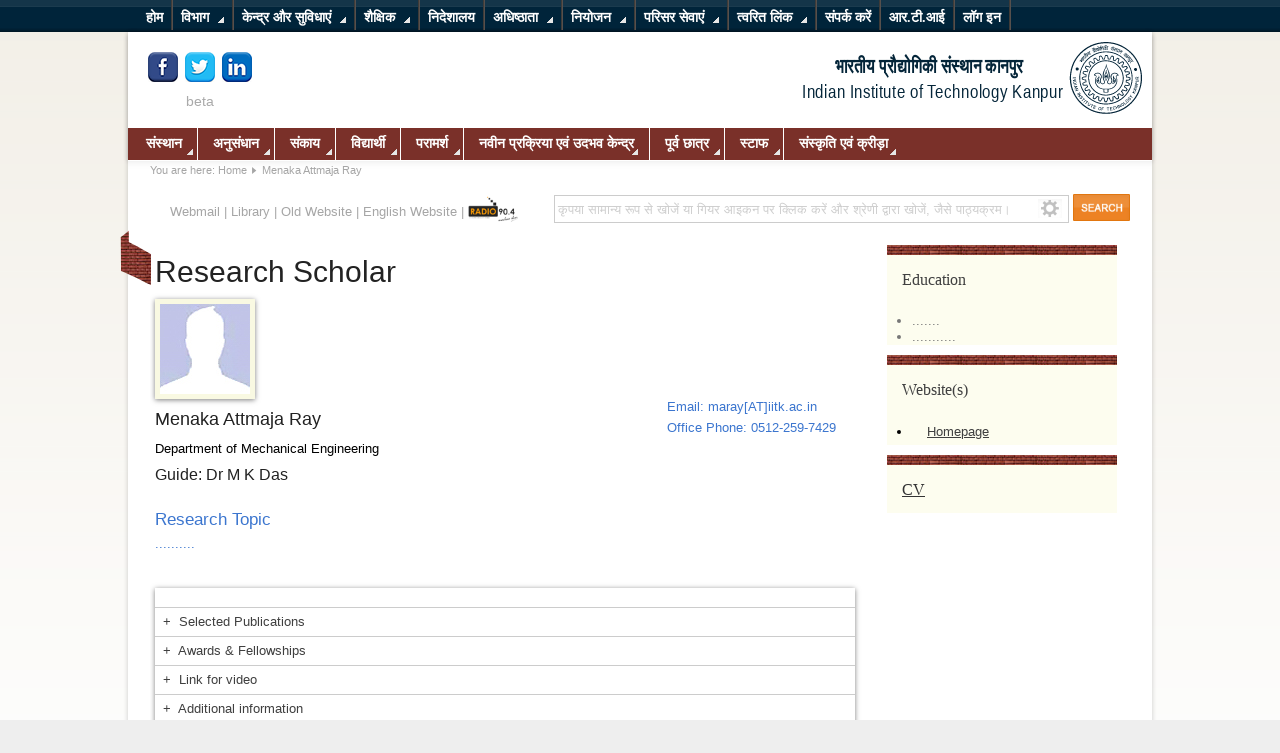

--- FILE ---
content_type: text/html; charset=utf-8
request_url: https://iitk.ac.in/new/hindi/menaka-attmaja-ray
body_size: 125694
content:
<!DOCTYPE html PUBLIC "-//W3C//DTD XHTML 1.0 Transitional//EN" "http://www.w3.org/TR/xhtml1/DTD/xhtml1-transitional.dtd">
<html xmlns="http://www.w3.org/1999/xhtml" xml:lang="en-gb" lang="en-gb" dir="ltr" >
  <head>
      <base href="https://iitk.ac.in/new/hindi/menaka-attmaja-ray" />
  <meta http-equiv="content-type" content="text/html; charset=utf-8" />
  <meta name="description" content="Globally acclaimed education &amp; research in science, engineering, management &amp; humanities." />
  <title>Menaka Attmaja Ray</title>
  <link href="/new/hindi/templates/iitk/favicon.ico" rel="shortcut icon" type="image/vnd.microsoft.icon" />
  <link rel="stylesheet" href="/new/hindi/plugins/content/jw_ts/jw_ts/tmpl/Simplistic/css/template.css" type="text/css" />
  <link rel="stylesheet" href="https://iitk.ac.in/new/hindi/plugins/content/structured_article/style.css" type="text/css" />
  <link rel="stylesheet" href="/new/hindi/plugins/system/mediabox_ck/mediabox_ck/mediaboxAdvBlack21.css" type="text/css" />
  <link rel="stylesheet" href="https://iitk.ac.in/new/hindi/modules/mod_bt_smartsearch/tmpl/css/form.css" type="text/css" />
  <link rel="stylesheet" href="https://iitk.ac.in/new/hindi/modules/mod_bt_smartsearch/tmpl/css/chosen.css" type="text/css" />
  <link rel="stylesheet" href="/new/hindi/media/com_finder/css/finder.css" type="text/css" />
  <link rel="stylesheet" href="https://iitk.ac.in/new/hindi/modules/mod_icemegamenu/themes/default/css/default_icemegamenu.css" type="text/css" />
  <link rel="stylesheet" href="/new/hindi/modules/mod_djmultitreemenu/assets/css/djmultitreemenu.css" type="text/css" />
  <link rel="stylesheet" href="/new/hindi/modules/mod_djmultitreemenu/assets/css/djmultitreemenu_fx.css" type="text/css" />
  <style type="text/css">

			#mbCenter {
	background-color: #1a1a1a;
	-webkit-border-radius: 10px;
	-khtml-border-radius: 10px;
	-moz-border-radius: 10px;
	border-radius: 10px;
	-webkit-box-shadow: 0px 5px 20px rgba(0,0,0,0.50);
	-khtml-box-shadow: 0px 5px 20px rgba(0,0,0,0.50);
	-moz-box-shadow: 0px 5px 20px rgba(0,0,0,0.50);
	box-shadow: 0px 5px 20px rgba(0,0,0,0.50);
	/* For IE 8 */
	-ms-filter: "progid:DXImageTransform.Microsoft.Shadow(Strength=5, Direction=180, Color='#000000')";
	/* For IE 5.5 - 7 */
	filter: progid:DXImageTransform.Microsoft.Shadow(Strength=5, Direction=180, Color='#000000');
        behavior: url(https://iitk.ac.in/new/hindi/plugins/system/mediabox_ck/mediabox_ck/PIE.htc);
	}
	
	#mbOverlay {
		background-color: #000;
	}
	
	#mbCenter.mbLoading {
		background-color: #1a1a1a;
	}
	
	#mbBottom {
		color: #999;
	}
	
	#mbTitle, #mbPrevLink, #mbNextLink, #mbCloseLink {
		color: #fff;
	}
		.borderinput{margin-right:63px;} .btnsearch{position:absolute;top: 0px; right: -4px;}
  </style>
  <script src="/new/hindi/media/system/js/mootools-core.js" type="text/javascript"></script>
  <script src="/new/hindi/media/system/js/core.js" type="text/javascript"></script>
  <script src="/new/hindi/media/system/js/caption.js" type="text/javascript"></script>
  <script src="/new/hindi/media/system/js/mootools-more.js" type="text/javascript"></script>
  <script src="https://ajax.googleapis.com/ajax/libs/jquery/1.9.1/jquery.min.js" type="text/javascript"></script>
  <script src="/new/hindi/plugins/system/jqueryeasy/jquerynoconflict.js" type="text/javascript"></script>
  <script src="/new/hindi/plugins/content/jw_ts/jw_ts/includes/js/behaviour.min.js" type="text/javascript"></script>
  <script src="/new/hindi/plugins/system/mediabox_ck/mediabox_ck/mediaboxAdv-1.3.4b.js" type="text/javascript"></script>
  <script src="/new/hindi/plugins/system/mediabox_ck/mediabox_ck/quickie.js" type="text/javascript"></script>
  <script src="/new/hindi/templates/iitk/javascript/md_stylechanger.js" type="text/javascript" defer="defer"></script>
  
  
  <script src="/new/hindi/media/com_finder/js/autocompleter.js" type="text/javascript"></script>
  <script src="https://iitk.ac.in/new/hindi/modules/mod_icemegamenu/assets/js/icemegamenu.js" type="text/javascript"></script>
  <script src="/new/hindi/modules/mod_djmultitreemenu/assets/js/djmultitreemenu.js" type="text/javascript"></script>
  <script type="text/javascript">
window.addEvent('load', function() {
				new JCaption('img.caption');
			});
                    Mediabox.scanPage = function() {
                        var links = document.getElements("a").filter(function(el) {
                            return el.rel && el.rel.test(/^lightbox/i);
                        });
                        links.mediabox({
                        overlayOpacity : 	0.7,
						resizeOpening : 	1,
						resizeDuration : 	240,
						resizeTransition : 	0,
						initialWidth : 		320,
						initialHeight : 	180,
						defaultWidth : 		640,
						defaultHeight : 	360,
						vertioffset : 		0,
						horizoffset : 		0,
						showCaption : 		1,
						showCounter : 		1,
						attribType :		'rel',
                        playerpath: 'https://iitk.ac.in/new/hindi/plugins/system/mediabox_ck/mediabox_ck/NonverBlaster.swf'
                        }, null, function(el) {
                            var rel0 = this.rel.replace(/[[]|]/gi," ");
                            var relsize = rel0.split(" ");
                            return (this == el) || ((this.rel.length > 8) && el.rel.match(relsize[1]));
                        });
                    };
                    window.addEvent("domready", Mediabox.scanPage);
                    	(function($){ // Mootools Safe Mode ON		window.addEvent('domready',function(){		var DJTreeMenusAll = $('dj-mtmenu93').getChildren('li.dj-up');		var wrapper = $('');		DJTreeMenusAll.each(function(djmenu){			if(djmenu.getElement('.dj-drop')) {				DJTreeMenus.include(new DJTreeMenu(djmenu,0,wrapper,{transition: 'cubic:out', duration: 100, delay: 0, submenu_tree: 1,		height_fx: true, width_fx: true, opacity_fx: true, mid: 93 }));			} else {				djmenu.addEvent('mouseenter',function(){					djmenu.addClass('hover');				});				djmenu.addEvent('mouseleave',function(){					djmenu.removeClass('hover');				});			}		});		});		})(document.id);
  </script>

    <link rel="stylesheet" href="/new/hindi/templates/system/css/system.css" type="text/css" />
    <link rel="stylesheet" href="/new/hindi/templates/iitk/css/position.css" type="text/css" media="screen,projection" />
    <link rel="stylesheet" href="/new/hindi/templates/iitk/css/layout.css" type="text/css" media="screen,projection" />
    <link rel="stylesheet" href="/new/hindi/templates/iitk/css/print.css" type="text/css" media="Print" />
    <link rel="stylesheet" href="/new/hindi/templates/iitk/css/iitk.css" type="text/css" />
    <link rel="stylesheet" href="/new/hindi/templates/iitk/css/general.css" type="text/css" />
        <!--[if lte IE 6]>
      <link href="/new/hindi/templates/iitk/css/ieonly.css" rel="stylesheet" type="text/css" />
    <![endif]-->
    <!--[if IE 7]>
      <link href="/new/hindi/templates/iitk/css/ie7only.css" rel="stylesheet" type="text/css" />
    <![endif]-->


     <!--[if IE]>
      <link href="/new/hindi/templates/iitk/css/ie-modified.css" rel="stylesheet" type="text/css" />
    <![endif]-->


    <script type="text/javascript" src="/new/hindi/templates/iitk/javascript/hide.js"></script>

    <script type="text/javascript">
      var big ='72%';
      var small='53%';
      var altopen='is open';
      var altclose='is closed';
      var bildauf='/new/hindi/templates/iitk/images/plus.png';
      var bildzu='/new/hindi/templates/iitk/images/minus.png';
      var rightopen='Open info';
      var rightclose='Close info';
      var fontSizeTitle='Font size';
            var bigger='Bigger';
            var reset='Reset';
            var smaller='Smaller';
            var biggerTitle='Increase size';
            var resetTitle='Revert styles to default';
            var smallerTitle='Decrease size';
    </script>

<script>
  (function(i,s,o,g,r,a,m){i['GoogleAnalyticsObject']=r;i[r]=i[r]||function(){
  (i[r].q=i[r].q||[]).push(arguments)},i[r].l=1*new Date();a=s.createElement(o),
  m=s.getElementsByTagName(o)[0];a.async=1;a.src=g;m.parentNode.insertBefore(a,m)
  })(window,document,'script','//www.google-analytics.com/analytics.js','ga');

  ga('create', 'UA-46691144-1', 'iitk.ac.in');
  ga('send', 'pageview');

</script>
<meta name="google-site-verification" content="2s-sGy4yy6tYUhR2cs2CGzWBEmieQ0a6cmJokJ4-AzE" />


  <script type="text/javascript" src="https://iitk.ac.in/new/hindi/plugins/system/mooimageck/mooimageck/mooPuffy_CK.js"></script>
<script type="text/javascript">
window.addEvent('domready', function() {new Moopuffy_ck($$('.left'),{mooDuree:500,ratio:1.3});});
</script>
<script type="text/javascript" src="https://iitk.ac.in/new/hindi/plugins/system/mooimageck/mooimageck/mooOpacite_CK.js"></script>
<script type="text/javascript">
window.addEvent('domready', function() {new mooOpacite_ck($$('.center'),{mooDuree1:100,mooDuree2:500,opacite:0.5});});
</script>
<script type="text/javascript" src="https://iitk.ac.in/new/hindi/plugins/system/mooimageck/mooimageck/mooShake_CK.js"></script>
<script type="text/javascript">
window.addEvent('domready', function() {new MooShake_ck($$('.right'),{mooDuree:100});});
</script>
<script type="text/javascript" src="https://iitk.ac.in/new/hindi/plugins/system/mooimageck/mooimageck/reflection.js"></script>
</head>

  <body>
    <div id="top-menu-container">
    <div id="top-shadow"></div>
    <div id="top-menu"><ul id="dj-mtmenu93" class="dj-mtmenu"><li class="dj-up itemid315 first"><a href="/new/hindi/" class="dj-up_a " ><span >होम </span></a></li>
<li class="dj-up itemid108 separator"><a class="dj-up_a " ><span class="dj-drop" >विभाग</span></a>
<div class="djsubwrap" style="left:0px;"><div class="cols_5"><div class="sub-bg">
									<ul class="dj-submenu clearfix" >
<li class="itemid110 first"><a href="#" class="dj-more" >अभियांत्रिकी</a>
<ul class="dj-submenu2">
<li class="itemid524 first"><a href="http://www.iitk.ac.in/aero/" class=""  target="_blank">वांतरिक्ष अभियांत्रिकी विभाग    </a></li>
<li class="itemid525"><a href="http://www.iitk.ac.in/bsbe/" class=""  target="_blank">जैविक विज्ञान एवं जैव अभियांत्रिकी विभाग </a></li>
<li class="itemid526"><a href="http://www.iitk.ac.in/che/" class=""  target="_blank">रासायनिक अभियांत्रिकी विभाग </a></li>
<li class="itemid527"><a href="http://www.iitk.ac.in/ce/" class=""  target="_blank">सिविल अभियांत्रिकी विभाग </a></li>
<li class="itemid528"><a href="http://www.cse.iitk.ac.in/" class=""  target="_blank">संगणक विज्ञान एवं अभियांत्रिकी विभाग </a></li>
<li class="itemid529"><a href="http://www.iitk.ac.in/ee/" class=""  target="_blank">विद्युत अभियांत्रिकी विभाग </a></li>
<li class="itemid531"><a href="http://www.iitk.ac.in/mse" class=""  target="_blank">पदार्थ विज्ञान एवं अभियांत्रिकी विभाग </a></li>
<li class="itemid532"><a href="http://www.iitk.ac.in/me/" class=""  target="_blank">यांत्रिक अभियांत्रिकी विभाग </a></li>
<li class="itemid1584 last"><a href="http://www.iitk.ac.in/ime/" class=""  target="_blank">प्रबंधन विज्ञान</a></li>
</ul>
</li>
<li class="itemid321"><a href="/new/hindi/" class="dj-more" >मानविकी</a>
<ul class="dj-submenu2">
<li class="itemid1585 first"><a href="http://www.iitk.ac.in/hss/" class=""  target="_blank">मानविकी एवं सामाजिक विज्ञान विभाग </a></li>
<li class="itemid725 last"><a href="http://www.iitk.ac.in/eco/" class=""  target="_blank">आर्थिक विज्ञान</a></li>
</ul>
</li>
<li class="itemid109"><a href="#" class="dj-more" >विज्ञान</a>
<ul class="dj-submenu2">
<li class="itemid515 first"><a href="http://www.iitk.ac.in/chm/" class=""  target="_blank">रसायन विज्ञान विभाग </a></li>
<li class="itemid518"><a href="http://www.iitk.ac.in/es/" class=""  target="_blank">पृथ्वी विज्ञान विभाग </a></li>
<li class="itemid516"><a href="http://www.iitk.ac.in/math/" class=""  target="_blank">गणित एवं सांख्यिकी विभाग </a></li>
<li class="itemid517 last"><a href="http://www.iitk.ac.in/phy/" class=""  target="_blank">भौतिक विज्ञान विभाग </a></li>
</ul>
</li>
<li class="itemid729"><a href="#" class="dj-more" >प्रबंधन</a>
<ul class="dj-submenu2">
<li class="itemid530 first"><a href="http://www.iitk.ac.in/ime/" class=""  target="_blank">प्रबंधन विज्ञान विभाग</a></li>
</ul>
</li>
<li class="itemid111 last"><a href="#" class="dj-more" >अंतर-विषयक पाठ्यक्रम </a>
<ul class="dj-submenu2">
<li class="itemid3526 first"><a href="http://www.iitk.ac.in/cogsci/index.html" class="" >संज्ञानात्मक विज्ञान</a></li>
<li class="itemid521"><a href="http://www.iitk.ac.in/design/" class=""  target="_blank">अभिकल्प पाठ्यक्रम </a></li>
<li class="itemid519"><a href="http://www.iitk.ac.in/eem/" class=""  target="_blank">पर्यावरण अभियांत्रिकी एवं प्रबंधन </a></li>
<li class="itemid522"><a href="http://www.iitk.ac.in/msp/" class=""  target="_blank">पदार्थ विज्ञान पाठ्यक्रम </a></li>
<li class="itemid523"><a href="http://www.iitk.ac.in/net/" class=""  target="_blank">नाभिकीय अभियांत्रिकी एवं प्रौद्योगिकी </a></li>
<li class="itemid520 last"><a href="http://www.iitk.ac.in/celp/" class=""  target="_blank">फोटोनिक्स विज्ञान एवं अभियांत्रिकी पाठ्यक्रम </a></li>
</ul>
</li>
</ul>
 </div></div></div></li>
<li class="dj-up itemid533 separator"><a class="dj-up_a " ><span class="dj-drop" >केन्द्र और सुविधाएं</span></a>
<div class="djsubwrap" style="left:0px;"><div class="cols_4"><div class="sub-bg">
									<ul class="dj-submenu clearfix" >
<li class="itemid534 first"><a href="#" class="dj-more" >केन्द्र</a>
<ul class="dj-submenu2">
<li class="itemid535 first"><a href="http://www.iitk.ac.in/acms/" class=""  target="_blank">पदार्थ विज्ञान उन्नत केन्द्र </a></li>
<li class="itemid536"><a href="http://www.iitk.ac.in/ee/" class=""  target="_blank">इलेक्ट्रॉनिक सिस्टम उन्नत केन्द्र</a></li>
<li class="itemid2414"><a href="http://www.iitk.ac.in/imaging/" class=""  target="_blank">उन्नत इमेजिंग केन्द्र </a></li>
<li class="itemid1460"><a href="http://www.iitk.ac.in/cese/" class=""  target="_blank">पर्यावरण विज्ञान एवं अभियांत्रिकी केन्द्र </a></li>
<li class="itemid537"><a href="http://www.iitk.ac.in/robotics/" class=""  target="_blank">मैक्ट्रानिक्स केन्द्र </a></li>
<li class="itemid538"><a href="http://www.iitk.ac.in/celp/" class=""  target="_blank">लेसर एवं फोटोनिक्स केन्द्र </a></li>
<li class="itemid539"><a href="http://www.iitk.ac.in/cad/" class=""  target="_blank">कम्प्यूटर जनित अभिकल्प प्रयोगशाला </a></li>
<li class="itemid1597"><a href="http://www.iitk.ac.in/nanoscience/" class=""  target="_blank">नैनो साइन्स एवं सॉफ्ट नैनोटेक्नालॉजी </a></li>
<li class="itemid540"><a href="http://www.security.iitk.ac.in/" class=""  target="_blank">प्रभु गोयल कम्प्यूटर एवं इंटरनेट सुरक्षा अनुसंधान केन्द्र</a></li>
<li class="itemid541"><a href="http://www.iitk.ac.in/scdt/" class=""  target="_blank">प्रदर्श प्रौद्योगिकी सेमटल केन्द्र</a></li>
<li class="itemid542"><a href="http://www.iitk.ac.in/siic/d/" class=""  target="_blank">सिडबी नवप्रवर्तन एवं उद्भव केन्द्र</a></li>
<li class="itemid1617"><a href="http://msi.iitk.ac.in/" class=""  target="_blank">गणितीय विज्ञान केन्द्र</a></li>
<li class="itemid3454"><a href="http://www.iitk.ac.in/sbertc/" class=""  target="_blank">सिंडिकेट बैंक उद्यमिता अनुसंधान और प्रशिक्षण केंद्र (एसबीआरटीसी)</a></li>
<li class="itemid3540"><a href="http://www.iitk.ac.in/qip/" class=""  target="_blank"> तकनीकी शिक्षा विकास केंद्र (सीडीटीई)</a></li>
<li class="itemid3545 last"><a href="https://eict.iitk.ac.in/" class=""  target="_blank">Electronic and ICT Academy(E&amp;ICT Academy)</a></li>
</ul>
</li>
<li class="itemid543"><a href="#" class="dj-more" >सुविधाएं</a>
<ul class="dj-submenu2">
<li class="itemid1598 first"><a href="http://www.iitk.ac.in/cc/" class=""  target="_blank">संगणक केन्द्र</a></li>
<li class="itemid1599"><a href="http://www.lib.iitk.ac.in/" class=""  target="_blank">पी के केलकर पुस्तकालय</a></li>
<li class="itemid544"><a href="#" class="" >पारिस्थितिक एवं विश्लेषणात्मक परीक्षण सुविधा</a></li>
<li class="itemid545"><a href="https://oa.iitk.ac.in/Oa/" class=""  target="_blank">ऑफिस आटोमेशन</a></li>
<li class="itemid546"><a href="http://www.iitk.ac.in/cgbs/" class=""  target="_blank">केन्द्रीय काँच संगलन अनुभाग</a></li>
<li class="itemid1600"><a href="http://www.iitk.ac.in/cw/" class=""  target="_blank">केन्द्रीय कर्मशाला </a></li>
<li class="itemid1601"><a href="#" class="" >केन्द्रीय निम्नताप सुविधा </a></li>
<li class="itemid1602"><a href="#" class="" >द्रव हीलियम सुविधा</a></li>
<li class="itemid1603"><a href="#" class="" >एस क्यू यू आई डी सुविधा</a></li>
<li class="itemid1604 last"><a href="#" class="" >आभासी उपकरण प्रकोष्ठ </a></li>
</ul>
</li>
<li class="itemid547"><a href="#" class="dj-more" >राष्ट्रीय पहल </a>
<ul class="dj-submenu2">
<li class="itemid3519 first"><a href="http://www.iitk.ac.in/flexe/" class=""  target="_blank">National Centre for Flexible Electronics</a></li>
<li class="itemid548"><a href="http://www.nicee.org/" class=""  target="_blank">राष्ट्रीय भूकंप अभियांत्रिकी सूचना केन्द्र</a></li>
<li class="itemid549"><a href="http://www.iitk.ac.in/nwtf/" class=""  target="_blank">राष्ट्रीय वात-सुरंग सुविधा</a></li>
<li class="itemid550"><a href="http://www.iitk.ac.in/3inetwork/" class=""  target="_blank">3i नेटवर्क</a></li>
<li class="itemid2022 last"><a href="http://www.nicee.org/npeee/" class=""  target="_blank">राष्ट्रीय भूकंप अभियांत्रिकी शिक्षा पाठ्यक्रम </a></li>
</ul>
</li>
<li class="itemid551 last"><a href="http://www.iitk.ac.in/tkic/teqip.htm" class="dj-more"  target="_blank">टी ई क्यू आई पी </a>
<ul class="dj-submenu2">
<li class="itemid1605 first"><a href="http://www.iitk.ac.in/tkic/teqip.htm" class=""  target="_blank">टी ई क्यू आई पी </a></li>
</ul>
</li>
</ul>
 </div></div></div></li>
<li class="dj-up itemid112 separator"><a class="dj-up_a " ><span class="dj-drop" >शैक्षिक</span></a>
<div class="djsubwrap" style="left:0px;"><div class="cols_6"><div class="sub-bg">
									<ul class="dj-submenu clearfix" >
<li class="itemid879 first"><a href="#" class="dj-more" >वर्तमान छात्र</a>
<ul class="dj-submenu2">
<li class="itemid882 first"><a href="/new/hindi/academic-calendar-2016" class="" >शैक्षिक कैलेण्डर</a></li>
<li class="itemid3338"><a href="http://www.iitk.ac.in/doaa/courses-of-study" class=""  target="_blank">पाठ्यक्रम</a></li>
<li class="itemid883"><a href="http://www.iitk.ac.in/doaa/core-time-table" class=""  target="_blank">समय - सारणी</a></li>
<li class="itemid884"><a href="http://www.iitk.ac.in/doaa/exam-schedule" class=""  target="_blank">परीक्षा - कार्यक्रम</a></li>
<li class="itemid880"><a href="http://oars1.cc.iitk.ac.in/" class=""  target="_blank">ओ ए आर एस</a></li>
<li class="itemid1055"><a href="http://moodle.cse.iitk.ac.in/" class=""  target="_blank">Moodle</a></li>
<li class="itemid1056"><a href="http://www.iitk.ac.in/doaa/brihaspati" class=""  target="_blank">बृहस्पति</a></li>
<li class="itemid1053 last"><a href="http://www.iitk.ac.in/doaa/data/Branch_change.pdf" class=""  target="_blank">ब्राँच परिवर्तन </a></li>
</ul>
</li>
<li class="itemid885"><a href="#" class="dj-more" >संकाय</a>
<ul class="dj-submenu2">
<li class="itemid1057 first"><a href="/new/hindi/reports" class="" >प्रतिवेदन</a></li>
<li class="itemid1058"><a href="/new/hindi/registration-data" class="" >पंजीकृत आँकड़े</a></li>
<li class="itemid886 last"><a href="/new/hindi/policies" class="" >नीतियाँ</a></li>
</ul>
</li>
<li class="itemid1572"><a href="/new/hindi/" class="dj-more" >प्रवेश (पूर्वस्नातक)</a>
<ul class="dj-submenu2">
<li class="itemid1574 first"><a href="http://www.jee.iitk.ac.in/" class=""  target="_blank">संयुक्त प्रवेश परीक्षा (जेईई)</a></li>
</ul>
</li>
<li class="itemid1573"><a href="/new/hindi/" class="dj-more" >प्रवेश (परास्नातक)</a>
<ul class="dj-submenu2">
<li class="itemid1575 first"><a href="http://www.iitk.ac.in/doaa/pgadmission.htm" class=""  target="_blank">प्रवेश सूचना</a></li>
<li class="itemid1576"><a href="http://gate.iitm.ac.in/" class=""  target="_blank">गेट</a></li>
<li class="itemid1577"><a href="http://jam.iitkgp.ac.in/" class=""  target="_blank">जैम</a></li>
<li class="itemid1578 last"><a href="http://www.iitk.ac.in/gate/jmet/" class=""  target="_blank">जेमेट</a></li>
</ul>
</li>
<li class="itemid878"><a href="#" class="dj-more" >भावी छात्र</a>
<ul class="dj-submenu2">
<li class="itemid949 first"><a href="http://www.iitk.ac.in/doaa/under-graduate-programme" class=""  target="_blank">पूर्वस्नातक पाठ्यक्रम</a></li>
<li class="itemid1054"><a href="http://www.iitk.ac.in/doaa/post-graduate-programme" class=""  target="_blank">परास्नातक पाठ्यक्रम</a></li>
<li class="itemid947"><a href="http://www.iitk.ac.in/oir/" class=""  target="_blank">अंतरराष्ट्रीय छात्र</a></li>
<li class="itemid948 last"><a href="http://spo.iitk.ac.in/internship.html" class=""  target="_blank">प्रशिक्षुता (इन्टर्न्शिप)</a></li>
</ul>
</li>
<li class="itemid2013 last"><a href="#" class="dj-more" >अन्य कक्षाओं में प्रवेश </a>
<ul class="dj-submenu2">
<li class="itemid2014 first"><a href="http://www.iitk.ac.in/doaa/pgadmission.htm" class=""  target="_blank">पीएचडी / एम.टेक / एमडी / एमएमएस(अनुसंधान)कार्यक्रम की प्रवेश सूचना(2017-18-I सेमेस्टर)</a></li>
<li class="itemid2015"><a href="https://oag.iitk.ac.in/Oa/Jsp/jmetAdmit/jmetonline/jmet_main.jsp" class=""  target="_blank">एमबीए प्रवेश 2016-17</a></li>
<li class="itemid2016"><a href="http://www.iitg.ernet.in/jam2015/" class=""  target="_blank">जेम 2015</a></li>
<li class="itemid3246"><a href="http://jam.iitm.ac.in/jam2016/" class=""  target="_blank">जेम 2016</a></li>
<li class="itemid2017"><a href="http://www.iitk.ac.in/infocell/iitk/newhtml/admissions.htm" class=""  target="_blank">कैट</a></li>
<li class="itemid2018"><a href="http://www.iitk.ac.in/qip/admission/" class=""  target="_blank">क्यू आई पी</a></li>
<li class="itemid2019"><a href="/new/hindi/data/jee-report/Report%20JEE%202011_EDITED_Aug14.pdf" class=""  target="_blank">जेईई - 2011 प्रतिवेदन </a></li>
<li class="itemid2020"><a href="/new/hindi/data/jee-report/JEE-2012%20Report.pdf" class=""  target="_blank">जेईई - 2012 प्रतिवेदन </a></li>
<li class="itemid2021"><a href="/new/hindi/data/jee-report/JEE-2013%20Report.pdf" class=""  target="_blank">जेईई - 2013 प्रतिवेदन </a></li>
<li class="itemid3239 last"><a href="/new/hindi/data/jee-report/JEE-2014-Report.pdf" class=""  target="_blank">जेईई - 2014 प्रतिवेदन </a></li>
</ul>
</li>
</ul>
 </div></div></div></li>
<li class="dj-up itemid3571"><a href="/new/hindi/directorate" class="dj-up_a " ><span >निदेशालय</span></a></li>
<li class="dj-up itemid2171 separator"><a class="dj-up_a " ><span class="dj-drop" >अधिष्ठाता</span></a>
<div class="djsubwrap" style="left:0px;"><div class="cols_6"><div class="sub-bg">
									<ul class="dj-submenu clearfix" >
<li class="itemid2172 first"><a href="http://www.iitk.ac.in/doaa/" class="dj-more"  target="_blank">अधिष्ठाता शैक्षिक कार्य</a>
<ul class="dj-submenu2">
<li class="itemid3314 first"><a href="http://172.26.142.68/nodues/" class=""  target="_blank">अदेयता के लिए आवेदन करें</a></li>
<li class="itemid3315"><a href="http://172.26.142.68/nodues/admini/" class=""  target="_blank">अदेयता व्यवस्थापक</a></li>
<li class="itemid2319"><a href="http://iitk.ac.in/doaa/pgadmission.htm" class=""  target="_blank">प्रवेश</a></li>
<li class="itemid2320"><a href="http://www.iitk.ac.in/doaa/DOAA/programmes.htm" class=""  target="_blank">पाठ्यक्रम</a></li>
<li class="itemid2321"><a href="http://www.iitk.ac.in/doaa/convocation/" class=""  target="_blank">दीक्षांत समारोह</a></li>
<li class="itemid2322"><a href="http://www.iitk.ac.in/doaa/DOAA/transcript.htm" class=""  target="_blank">लिखित प्रतिलिपि</a></li>
<li class="itemid2323"><a href="http://www.iitk.ac.in/doaa/brihaspati" class=""  target="_blank">बृहस्पति </a></li>
<li class="itemid2324"><a href="http://web.iitk.ac.in/lhcbooking/" class=""  target="_blank">व्याख्यान कक्ष की बुकिंग</a></li>
<li class="itemid2325 last"><a href="http://oars1.cc.iitk.ac.in/" class=""  target="_blank">ओ ए आर एस</a></li>
</ul>
</li>
<li class="itemid2173"><a href="http://www.iitk.ac.in/dofa/" class="dj-more"  target="_blank">अधिष्ठाता संकाय कार्य</a>
<ul class="dj-submenu2">
<li class="itemid2326 first"><a href="http://www.iitk.ac.in/dofa/current-faculty" class=""  target="_blank">संकाय सदस्य</a></li>
<li class="itemid2327"><a href="http://www.iitk.ac.in/dofa/information-brochure" class=""  target="_blank">सूचना विवरण-पुस्तिका</a></li>
<li class="itemid2328"><a href="http://www.iitk.ac.in/dofa/rolling-advertisement" class=""  target="_blank">रोलिंग विज्ञापन</a></li>
<li class="itemid2329"><a href="http://www.iitk.ac.in/dofa/current-openings" class=""  target="_blank">करेंट ओपनिंग्स</a></li>
<li class="itemid2330"><a href="http://www.iitk.ac.in/dofa/awards-honors" class=""  target="_blank">पुरस्कार एवं सम्मान</a></li>
<li class="itemid2331"><a href="http://www.iitk.ac.in/facultyforum/new/" class=""  target="_blank">फैकल्टी फोरम</a></li>
<li class="itemid2332"><a href="http://www.iitk.ac.in/dofa/faculty-benefits" class=""  target="_blank">संकाय सदस्यों को दी जाने वाली सुविधाएं</a></li>
<li class="itemid3320"><a href="http://www.iitk.ac.in/dofa/artist-in-residence" class=""  target="_blank">निवास में कलाकार और विद्वान</a></li>
<li class="itemid3319 last"><a href="http://www.iitk.ac.in/dofa/gallery" class=""  target="_blank">गैलरी</a></li>
</ul>
</li>
<li class="itemid2174"><a href="http://www.iitk.ac.in/dord" class="dj-more"  target="_blank">अधिष्ठाता अनुसंधान एवं विकास</a>
<ul class="dj-submenu2">
<li class="itemid2333 first"><a href="https://oa.iitk.ac.in/Oa/" class=""  target="_blank">ऑनलाइन</a></li>
<li class="itemid2334"><a href="http://www.iitk.ac.in/dord/" class=""  target="_blank">अनुसंधान केन्द्र</a></li>
<li class="itemid2335"><a href="http://www.iitk.ac.in/dord/newsletters" class=""  target="_blank">सूचना-पत्र</a></li>
<li class="itemid2336"><a href="http://www.iitk.ac.in/dord/" class=""  target="_blank">प्रोजेक्ट रिक्तियाँ</a></li>
<li class="itemid2338"><a href="http://web.iitk.ac.in/newdordint/" class=""  target="_blank">प्रपत्र</a></li>
<li class="itemid2337"><a href="http://web.iitk.ac.in/newdordint/" class=""  target="_blank">घोषणाएं </a></li>
<li class="itemid3335"><a href="http://www.iitk.ac.in/dord/surge" class=""  target="_blank">वृद्धि कार्यक्रम</a></li>
<li class="itemid3327 last"><a href="http://www.iitk.ac.in/dord/functional-cells-units" class=""  target="_blank">कार्यात्मक कोशिकाएं</a></li>
</ul>
</li>
<li class="itemid2175"><a href="http://www.iitk.ac.in/dora/index.php?option=com_content&view=category&layout=blog&id=14&Itemid=31" class="dj-more"  target="_blank">अधिष्ठाता अनुसंधान कार्य</a>
<ul class="dj-submenu2">
<li class="itemid3359 first"><a href="http://www.iitk.ac.in/dora//alumni-in-news" class=""  target="_blank">पूर्व छात्र समाचार</a></li>
<li class="itemid3360"><a href="http://www.iitk.ac.in/dora/alumni-awards-and-honours" class=""  target="_blank">पुरस्कार और सम्मान</a></li>
<li class="itemid3361"><a href="http://www.iitk.ac.in/dora/faculty-chair-and-fellowship" class=""  target="_blank">शैक्षिक पहल</a></li>
<li class="itemid3362"><a href="http://www.iitk.ac.in/dora/student-scholarship-dora" class=""  target="_blank">छात्र पहल</a></li>
<li class="itemid3363"><a href="http://www.iitk.ac.in/dora/batch-dora" class=""  target="_blank">बैच पहल</a></li>
<li class="itemid3364"><a href="http://www.iitk.ac.in/dora/student-assistance" class=""  target="_blank">छात्र सहायता</a></li>
<li class="itemid3365"><a href="http://www.iitk.ac.in/dora/alumni-assistance" class="" >पूर्व छात्र की सहायता</a></li>
<li class="itemid3366 last"><a href="http://dora.iitk.ac.in/crowdfund/" class=""  target="_blank">योगदान</a></li>
</ul>
</li>
<li class="itemid2176"><a href="http://www.iitk.ac.in/dosa/" class="dj-more"  target="_blank">अधिष्ठाता विद्यार्थी कार्य</a>
<ul class="dj-submenu2">
<li class="itemid2339 first"><a href="http://students.iitk.ac.in/gymkhana/" class=""  target="_blank">छात्र जिमखाना</a></li>
<li class="itemid2340"><a href="http://www.iitk.ac.in/dosa/DOSA/stud_awards.htm" class=""  target="_blank">छात्र पुरस्कार</a></li>
<li class="itemid2341"><a href="http://spo.iitk.ac.in/" class=""  target="_blank">प्रशिक्षण एवं नियोजन</a></li>
<li class="itemid2342"><a href="http://www.iitk.ac.in/dosa/DOSA/dosaforms.htm" class=""  target="_blank">प्रपत्र</a></li>
<li class="itemid2343"><a href="http://www.iitk.ac.in/nss/" class=""  target="_blank">राष्ट्रीय सेवा योजना</a></li>
<li class="itemid2344"><a href="http://www.iitk.ac.in/dord/surge" class=""  target="_blank">ग्रीष्मकालीन पूर्वस्नातक अनुसंधान एवं स्नातक उत्कृष्टता कार्यक्रम </a></li>
<li class="itemid3538 last"><a href="http://www.iitk.ac.in/pes/" class=""  target="_blank">शारीरिक शिक्षा अनुभाग</a></li>
</ul>
</li>
<li class="itemid3331 last"><a href="http://www.iitk.ac.in/doip/" class="dj-more"  target="_blank">Dean, Infrastructure &amp; Planning</a>
<ul class="dj-submenu2">
<li class="itemid3332 first"><a href="http://www.iitk.ac.in/doip/data/DOIP_101.pdf" class=""  target="_blank">Form 101</a></li>
<li class="itemid3333 last"><a href="http://www.iitk.ac.in/doip/data/DOIP_108.pdf" class=""  target="_blank">Safety Audit Form</a></li>
</ul>
</li>
</ul>
 </div></div></div></li>
<li class="dj-up itemid113"><a href="#" class="dj-up_a " ><span class="dj-drop" >नियोजन</span></a>
<div class="djsubwrap" style="left:0px;"><div class="cols_2"><div class="sub-bg">
									<ul class="dj-submenu clearfix" >
<li class="itemid3223 first"><a href="#" class="dj-more" >नियोजन</a>
<ul class="dj-submenu2">
<li class="itemid3224 first"><a href="http://spo.iitk.ac.in/" class="" >छात्र नियोजन कार्यालय</a></li>
<li class="itemid3225"><a href="http://spo.iitk.ac.in/about_iitk.html" class="" >नियोजन के लिए अनुकूलताएं</a></li>
<li class="itemid3226"><a href="http://spo.iitk.ac.in/company_registration.html" class="" >कंपनी का पंजीकरण</a></li>
<li class="itemid3227"><a href="http://spo.iitk.ac.in/procedure_policy.html" class="" >कार्य-विधि एवं नीति</a></li>
<li class="itemid3228"><a href="http://spo.iitk.ac.in/facilities.html" class="" >सुविधाएं</a></li>
<li class="itemid3229 last"><a href="http://spo.iitk.ac.in/company_faq.html" class="" >अक्सर पूछे जाने वाले प्रश्न </a></li>
</ul>
</li>
<li class="itemid3230 last"><a href="#" class="dj-more" >डाउनलोड</a>
<ul class="dj-submenu2">
<li class="itemid3231 first"><a href="http://spo.iitk.ac.in/assets/docs/IITK_JAF_Job_Announcement_Form_2015-16.docx" class=""  target="_blank">जॉब हेतु घोषणा-पत्र</a></li>
<li class="itemid3232"><a href="http://spo.iitk.ac.in/assets/docs/IITK_IP_Internship_Proforma_2015-16.docx" class=""  target="_blank">प्रशिक्षुता (इन्टर्न्शिप) प्रपत्र</a></li>
<li class="itemid3233"><a href="http://spo.iitk.ac.in/assets/docs/IITK_Recruitment_Brochure_2015-16.pdf" class=""  target="_blank">कैम्पस भर्ती विवरण-पुस्तिका</a></li>
<li class="itemid3234"><a href="http://spo.iitk.ac.in/assets/docs/IITK_Recruitment_Guide_2015-16.pdf" class=""  target="_blank">कैम्पस भर्ती संदर्शिका</a></li>
<li class="itemid3235"><a href="http://spo.iitk.ac.in/assets/docs/IITK_Recruitment_Itinerary_2015-16.pdf" class=""  target="_blank">कैम्पस भर्ती क्रम</a></li>
<li class="itemid3236 last"><a href="http://spo.iitk.ac.in/brochures.html" class="" >विभागीय विवरण-पुस्तिका </a></li>
</ul>
</li>
</ul>
 </div></div></div></li>
<li class="dj-up itemid1474 separator"><a class="dj-up_a " ><span class="dj-drop" >परिसर सेवाएं</span></a>
<div class="djsubwrap" style="left:0px;"><div class="cols_5"><div class="sub-bg">
									<ul class="dj-submenu clearfix" >
<li class="itemid1550 first"><a href="/new/hindi/" class="dj-more" >सुविधाएं</a>
<ul class="dj-submenu2">
<li class="itemid1552 first"><a href="http://www.iitk.ac.in/bookclub/" class=""  target="_blank">बुक क्लब</a></li>
<li class="itemid1554"><a href="http://www.iitk.ac.in/commc/" class=""  target="_blank">सामुदायिक केन्द्र</a></li>
<li class="itemid1555"><a href="http://www.iitk.ac.in/facultyclub/" class=""  target="_blank">फैकल्टी क्लब</a></li>
<li class="itemid1556"><a href="http://students.iitk.ac.in/glidingclub/" class=""  target="_blank">ग्लाइडिंग क्लब</a></li>
<li class="itemid1557"><a href="http://www.iitk.ac.in/dosa/gym/" class=""  target="_blank">व्यायामशाला</a></li>
<li class="itemid1559"><a href="http://www.iitk.ac.in/EAC/" class=""  target="_blank">नर्सरी</a></li>
<li class="itemid1560"><a href="http://www.iitk.ac.in/dosa/Swimming/" class=""  target="_blank">तरण ताल</a></li>
<li class="itemid1561"><a href="http://www.iitk.ac.in/staffgymkhana/" class=""  target="_blank">स्टाफ जिमखाना</a></li>
<li class="itemid1562"><a href="http://www.iitk.ac.in/vh/" class=""  target="_blank">अतिथि गृह</a></li>
<li class="itemid1563 last"><a href="http://www.iitk.ac.in/wa/" class=""  target="_blank">वूमन्स एसोसिएशन </a></li>
</ul>
</li>
<li class="itemid1551"><a href="/new/hindi/" class="dj-more" >सेवाएं</a>
<ul class="dj-submenu2">
<li class="itemid2311 first"><a href="/new/hindi/emergency-services" class="" >आकस्मिक सेवाएं</a></li>
<li class="itemid3306"><a href="https://narad.iitk.ac.in/" class=""  target="_blank">खोया/पाया</a></li>
<li class="itemid1564"><a href="http://www.iitk.ac.in/centralstores/" class=""  target="_blank">केन्द्रीय भण्डारण</a></li>
<li class="itemid1565"><a href="http://www.iitk.ac.in/estateoffice/" class=""  target="_blank">संपदा कार्यालय</a></li>
<li class="itemid1566"><a href="/new/hindi/finance-office" class="" >वित्त एवं लेखा</a></li>
<li class="itemid1567"><a href="http://www.iitk.ac.in/hc/" class=""  target="_blank">स्वास्थ्य केन्द्र</a></li>
<li class="itemid1568"><a href="http://www.iitk.ac.in/iwd/" class=""  target="_blank">संस्थान निर्माण विभाग</a></li>
<li class="itemid3305"><a href="https://pingala.iitk.ac.in" class=""  target="_blank">New Office Automation (Pingala)</a></li>
<li class="itemid1570"><a href="http://www.iitk.ac.in/mtc/" class=""  target="_blank">मीडिया टेक्नालॉजी सेन्टर</a></li>
<li class="itemid3517"><a href="http://www.iitk.ac.in/mt/" class=""  target="_blank"><img src="/new/hindi/images/new.gif" alt="MT Section" /><span class="image-title">MT Section</span> </a></li>
<li class="itemid1571"><a href="https://oa.iitk.ac.in/Oa/" class=""  target="_blank">ऑफिस आटोमेशन</a></li>
<li class="itemid2119"><a href="/new/hindi/image-archives" class="" >छायाचित्र </a></li>
<li class="itemid2355"><a href="/new/hindi/iit-kanpur-security" class="" >सुरक्षा</a></li>
<li class="itemid3278 last"><a href="/new/hindi/data/Information-on-NOIDA-Outreach-Center.pdf" class=""  target="_blank">नोएडा आउटरीच केन्द्र</a></li>
</ul>
</li>
<li class="itemid2064 separator"><a class="dj-more" >बुलेटिन बोर्ड</a>
<ul class="dj-submenu2">
<li class="itemid2065 first"><a href="/new/hindi/public-information" class="" >जन-सूचना</a></li>
<li class="itemid2066"><a href="/new/hindi/office-orders" class="" >कार्यालय आदेश</a></li>
<li class="itemid2067"><a href="/new/hindi/institute-holidays-2018" class="" >संस्थान में रखी जाने वाली छुट्टियाँ</a></li>
<li class="itemid2068"><a href="/new/hindi/restricted-holidays-2018" class="" >वैकल्पिक छुट्टियाँ</a></li>
<li class="itemid2069"><a href="http://www.birds.iitk.ac.in/" class=""  target="_blank">संस्थान में पाए जाने वाले पक्षी</a></li>
<li class="itemid2070"><a href="/new/hindi/bus-schedule" class="" >बस की समय-सारणी</a></li>
<li class="itemid2071 last"><a href="/new/hindi/vehicle-pass" class="" >व्हीकल पास के लिए प्रपत्र </a></li>
</ul>
</li>
<li class="itemid1581 separator"><a class="dj-more" >स्व-सहायता</a>
<ul class="dj-submenu2">
<li class="itemid2363 first"><a href="/new/hindi/communication-skills" class="" >संप्रेषण कौशल</a></li>
<li class="itemid2367"><a href="/new/hindi/time-management-skills" class="" >समय प्रबंधन कौशल</a></li>
<li class="itemid2365"><a href="/new/hindi/interpersonal-skills" class="" >अंतर-वैयक्तिक कौशल</a></li>
<li class="itemid2369"><a href="/new/hindi/teamwork-skills" class="" >सामूहिक कार्य कौशल </a></li>
<li class="itemid2371"><a href="/new/hindi/work-delegation-skills" class="" >कार्य वितरण कौशल</a></li>
<li class="itemid2373"><a href="/new/hindi/work-ethics" class="" >कार्य नीति</a></li>
<li class="itemid2375"><a href="/new/hindi/debates-discussions" class="" >विचार-विमर्श एवं परिचर्चा</a></li>
<li class="itemid2377 last"><a href="/new/hindi/guidelines-for-communicating-in-writing" class="" >लेखन के लिए दिशा-निर</a></li>
</ul>
</li>
<li class="itemid3560 last"><a href="/new/hindi/" class="dj-more" >विद्यालय</a>
<ul class="dj-submenu2">
<li class="itemid3563 first"><a href="http://www.iitk.ac.in/snehan/" class=""  target="_blank">Snehan</a></li>
<li class="itemid3562"><a href="http://www.iitk.ac.in/kislaya/" class=""  target="_blank">Kislaya Nursery School</a></li>
<li class="itemid1553"><a href="http://www.iitk.ac.in/campusschool/" class=""  target="_blank">कैम्पस स्कूल</a></li>
<li class="itemid3561"><a href="http://www.iitk.ac.in/opportunityschool/" class=""  target="_blank">Opportunity School</a></li>
<li class="itemid3336 last"><a href="http://www.kviitkanpur.org/" class=""  target="_blank">केन्द्रीय विद्यालय </a></li>
</ul>
</li>
</ul>
 </div></div></div></li>
<li class="dj-up itemid102 separator"><a class="dj-up_a " ><span class="dj-drop" >त्वरित लिंक </span></a>
<div class="djsubwrap" style="left:0px;"><div class="cols_8"><div class="sub-bg">
									<ul class="dj-submenu clearfix" >
<li class="itemid1542 first"><a href="#" class="dj-more" >सामान्य</a>
<ul class="dj-submenu2">
<li class="itemid2310 first"><a href="/new/hindi/emergency-services" class="" >आकस्मिक सेवाएं</a></li>
<li class="itemid3339"><a href="/new/hindi/visitors" class="" >अपनी यात्रा की योजना</a></li>
<li class="itemid3307"><a href="https://narad.iitk.ac.in/" class="" >खोया/पाया</a></li>
<li class="itemid578"><a href="http://www.iitk.ac.in/hc/" class=""  target="_blank">स्वास्थ्य केन्द्र</a></li>
<li class="itemid581"><a href="http://pkklib.iitk.ac.in" class=""  target="_blank">पी के केलकर पुस्तकालय</a></li>
<li class="itemid582"><a href="http://iitk.ac.in/new/index.php/campus-maps" class="" >परिसर मानचित्र</a></li>
<li class="itemid583"><a href="https://oag.iitk.ac.in/Tel/" class=""  target="_blank">निर्देशिका</a></li>
<li class="itemid562"><a href="https://webmail.iitk.ac.in/" class=""  target="_blank">वेबमेल</a></li>
<li class="itemid577"><a href="http://www.iitk.ac.in/new/index.php/quick-links/2014-07-21-10-35-31/suggest-a-quick-link" class="" >त्वरित लिंक संकेतक</a></li>
<li class="itemid573"><a href="https://oa.iitk.ac.in/Oa/" class=""  target="_blank">ऑफिस आटोमेशन</a></li>
<li class="itemid2226"><a href="/new/hindi/tenders" class="" >निविदा</a></li>
<li class="itemid3279"><a href="/new/hindi/data/Information-on-NOIDA-Outreach-Center.pdf" class=""  target="_blank">नोएडा आउटरीच सेन्टर</a></li>
<li class="itemid3310"><a href="/new/hindi/iitk-logo" class="" >भा-प्रौ-सं- कानपुर लोगो</a></li>
<li class="itemid3318"><a href="/new/hindi/bus-schedule" class="" >बस की समय-सारणी</a></li>
<li class="itemid607"><a href="/new/hindi/staff-bus-service" class="" >स्टाफ बस सेवा</a></li>
<li class="itemid3325"><a href="/new/hindi/iitk-story" class="" >आईआईटीके कहानी</a></li>
<li class="itemid3501"><a href="/new/hindi/iitk-history" class="" >भा-प्रौ-सं- कानपुर का इतिहास</a></li>
<li class="itemid3326"><a href="http://www.iitk.ac.in/infocell/Archive/" class=""  target="_blank">संस्थान अभिलेखागार</a></li>
<li class="itemid3329"><a href="https://pingala.iitk.ac.in/IITK-0/login" class=""  target="_blank"><img src="/new/hindi/images/new.gif" alt="New Office Automation (Pingala)" /><span class="image-title">New Office Automation (Pingala)</span> </a></li>
<li class="itemid3350"><a href="http://web.iitk.ac.in/lhcbooking/" class="" title="Only for Intranet User"  target="_blank">lhcbooking</a></li>
<li class="itemid3358 last"><a href="https://narad.iitk.ac.in/indexing.php?server=narad.iitk.ac.in&group=IITK.seminar&magic=12" class=""  target="_blank">संगोष्ठी और थीसिस रक्षा घोषणाएँ</a></li>
</ul>
</li>
<li class="itemid103"><a href="#" class="dj-more" >संकाय</a>
<ul class="dj-submenu2">
<li class="itemid579 first"><a href="/new/hindi/academic-calendar-2016" class="" >शैक्षिक कैलेण्डर</a></li>
<li class="itemid580"><a href="http://iitk.ac.in/new/faculty-staff-campus-life" class="" >संकाय एवं स्टाफ जीवनचर्या</a></li>
<li class="itemid584"><a href="http://iitk.ac.in/new/index.php/faculty-newsletter" class="" >संकाय सूचना-पत्र</a></li>
<li class="itemid587"><a href="http://web.iitk.ac.in/facultyclub/" class=""  target="_blank">फैकल्टी क्लब</a></li>
<li class="itemid586"><a href="http://www.iitk.ac.in/dofa/rolling-advertisement" class=""  target="_blank">संकाय रिक्तियां</a></li>
<li class="itemid594"><a href="http://iitkteaching.wordpress.com/" class=""  target="_blank">शिक्षण संबंधी ब्लॉग</a></li>
<li class="itemid2170"><a href="http://www.iitk.ac.in/dofa/" class=""  target="_blank">अधिष्ठाता संकाय कार्य</a></li>
<li class="itemid3268 last"><a href="/new/hindi/institute-holidays-2018" class="" >अवकाश</a></li>
</ul>
</li>
<li class="itemid588"><a href="#" class="dj-more" >अनुसंधान </a>
<ul class="dj-submenu2">
<li class="itemid585 first"><a href="http://www.iitk.ac.in/dord/" class=""  target="_blank">अधिष्ठाता अनुसंधान एवं विकास</a></li>
<li class="itemid2164"><a href="https://oa.iitk.ac.in/Oa/" class=""  target="_blank">ऑनलाइन</a></li>
<li class="itemid2300"><a href="http://www.iitk.ac.in/dord/directions" class=""  target="_blank">निर्देशन</a></li>
<li class="itemid2301"><a href="http://www.iitk.ac.in/dord/newsletters" class=""  target="_blank">अनुसंधान एवं विकास सूचना-पत्र</a></li>
<li class="itemid2302"><a href="http://www.iitk.ac.in/siic/d/" class=""  target="_blank">सिडबी नवप्रवर्तन एवं उद्भव केन्द्र</a></li>
<li class="itemid2303"><a href="http://www.iitk.ac.in/dord/industry-connect-talk-series" class=""  target="_blank">उद्योग संबंधी व्याख्यान माला</a></li>
<li class="itemid2304"><a href="http://www.iitk.ac.in/dord/institute-lecture-series" class=""  target="_blank">संस्थान व्याख्यान माला</a></li>
<li class="itemid2306"><a href="http://www.iitk.ac.in/dord/committee-for-the-acquisition-of-research-equipment-2014-2015" class=""  target="_blank">अनुसंधान उपकरण अर्जन समिति</a></li>
<li class="itemid3269"><a href="http://www.iitk.ac.in/dord/data/R&Dprofile.pdf" class="" >अनुसंधान एवं विकास विवरण-पुस्तिका </a></li>
<li class="itemid3281 last"><a href="http://www.iitk.ac.in/dord/data/Innovation_iitkanpur/Innovation_iitkanpur.pdf" class=""  target="_blank">इनोवेशन</a></li>
</ul>
</li>
<li class="itemid104"><a href="#" class="dj-more" >छात्र</a>
<ul class="dj-submenu2">
<li class="itemid3523 first"><a href="https://www.iitk.ac.in/futurestudents/" class=""  target="_blank"><img src="/new/hindi/images/new.gif" alt=" जेईई क्वालिफाइड उम्मीदवारों के लिए" /><span class="image-title"> जेईई क्वालिफाइड उम्मीदवारों के लिए</span> </a></li>
<li class="itemid3317"><a href="http://172.26.142.68/nodues/" class=""  target="_blank">अदेयता के लिए आवेदन करें</a></li>
<li class="itemid3316"><a href="http://172.26.142.68/nodues/admini/" class=""  target="_blank">अदेयता व्यवस्थापक</a></li>
<li class="itemid563"><a href="http://oars1.cc.iitk.ac.in/" class=""  target="_blank">ओ ए आर एस</a></li>
<li class="itemid564"><a href="http://students.iitk.ac.in/gymkhana/" class=""  target="_blank">छात्र जिमखाना</a></li>
<li class="itemid567"><a href="http://www.iitk.ac.in/cc/" class=""  target="_blank">संगणक केन्द्र</a></li>
<li class="itemid568"><a href="http://www.iitk.ac.in/cc/serverip.htm" class=""  target="_blank">आई पी एडरेस</a></li>
<li class="itemid570"><a href="http://www.iitk.ac.in/doaa/examm.htm" class=""  target="_blank">परीक्षा-कार्यक्रम</a></li>
<li class="itemid571"><a href="/new/hindi/academic-calendar-2016" class="" >शैक्षिक कैलेण्डर</a></li>
<li class="itemid572"><a href="http://iitk.ac.in/new/student-campus-life" class="" >छात्र जीवनचर्या</a></li>
<li class="itemid576"><a href="http://voxiitk.com/" class=""  target="_blank">वॉक्स पापुली</a></li>
<li class="itemid2162"><a href="http://www.iitk.ac.in/doaa/brihaspati" class=""  target="_blank">बृहस्पति </a></li>
<li class="itemid2168"><a href="http://www.iitk.ac.in/doaa/" class=""  target="_blank">अधिष्ठाता शैक्षिक कार्य</a></li>
<li class="itemid2169"><a href="http://www.iitk.ac.in/dosa/" class=""  target="_blank">अधिष्ठाता विद्यार्थी कार्य</a></li>
<li class="itemid3253 last"><a href="http://www.iitk.ac.in/counsel/" class=""  target="_blank">परामर्श सेवा </a></li>
</ul>
</li>
<li class="itemid106"><a href="#" class="dj-more" >पूर्व छात्र</a>
<ul class="dj-submenu2">
<li class="itemid600 first"><a href="/new/hindi/alumni-impact" class="" >पूर्व छात्रों की भूमिका</a></li>
<li class="itemid601"><a href="http://dora.iitk.ac.in/crowdfund/" class=""  target="_blank">योगदान</a></li>
<li class="itemid603"><a href="http://www.iitk.ac.in/dora/publication/publications-by-iitk" class=""  target="_blank">पूर्व छात्र पत्रिका</a></li>
<li class="itemid604 last"><a href="http://www.iitkalumni.org/" class=""  target="_blank">पूर्व छात्र एसोसिएशन</a></li>
</ul>
</li>
<li class="itemid105"><a href="#" class="dj-more" >स्टाफ </a>
<ul class="dj-submenu2">
<li class="itemid2236 first"><a href="/new/hindi/staff-overview" class="" >स्टाफ का विवरण</a></li>
<li class="itemid606"><a href="/new/hindi/staff-vacancies" class="" >स्टाफ रिक्तियां</a></li>
<li class="itemid727"><a href="https://iitk.ac.in/stu/" class="" >कर्मचारी प्रशिक्षण इकाई</a></li>
<li class="itemid608 last"><a href="#" class="" >त्वरित लिंक 5</a></li>
</ul>
</li>
<li class="itemid2297"><a href="/new/hindi/" class="" >Extra Quick Link 1</a></li>
<li class="itemid2298 last"><a href="/new/hindi/" class="" >Extra Quick Link 2</a></li>
</ul>
 </div></div></div></li>
<li class="dj-up itemid118"><a href="/new/hindi/contact-iitk" class="dj-up_a " ><span >संपर्क करें </span></a></li>
<li class="dj-up itemid3640"><a href="https://www.iitk.ac.in/new/hindi/public-information" class="dj-up_a " ><span >आर.टी.आई</span></a></li>
<li class="dj-up itemid740 last"><a href="http://web.iitk.ac.in/july14iitkn/login-form" class="dj-up_a " title="Only for Intranet users" ><span >लॉग इन</span></a></li>
</ul></div>
    <div id="bottom-shadow"></div>
    </div>

<div id="all">
  <div id="back">
      <div id="header">
            <!--div id="line">
          <div id="fontsize"></div>
          <h3 class="unseen">Search</h3>
          
          </div> <!--end line --> 


        <!--[if IE ]>
      
           <div class="logoheader">

           <div id="logoheadingbig"><a href="https://www.facebook.com/IITKanpur.DoRA/" target="_blank" style="margin-right:3px;"><img src="/new/hindi/images/social/facebook.png" align="middle" class="radio-icon" style="height:30px;"/></a>
           <a href="https://twitter.com/IITKanpur" target="_blank" style="margin-right:3px;"><img src="/new/hindi/images/social/twitter.png" align="middle" class="radio-icon" style="height:30px;"/></a>
           <a href="https://www.linkedin.com/school/indian-institute-of-technology-kanpur/" target="_blank"><img src="/new/hindi/images/social/linked_in.png" align="middle" class="radio-icon" style="height:30px"/></a>
           <p>beta</p></div> 
   
          <h1 id="logo">

          <a href="http://www.iitk.ac.in/new/hindi/"><img src="/new/hindi/images/logo/iitk-logo-hindi.jpg" alt="IIT KANPUR" /></a>

          </h1>

          </div><!-- end logoheader -->


      <![endif]-->

      <![if !IE ]>

        <div class="logoheader">
               
                <div id="logoheadingbig">
           <a href="https://www.facebook.com/IITKanpur.DoRA/" target="_blank" style="margin-right:3px;"><img src="/new/hindi/images/social/facebook.png" align="middle" class="radio-icon" style="height:30px;"/></a>
           <a href="https://twitter.com/IITKanpur" target="_blank" style="margin-right:3px;"><img src="/new/hindi/images/social/twitter.png" align="middle" class="radio-icon" style="height:30px;"/></a>
           <a href="https://www.linkedin.com/school/indian-institute-of-technology-kanpur/" target="_blank"><img src="/new/hindi/images/social/linked_in.png" align="middle" class="radio-icon" style="height:30px"/></a>
           <p>beta</p></div>

          <h1 id="logo">

                    <a href="http://www.iitk.ac.in/new/hindi/"><img src="/new/hindi/images/logo/iitk-logo-hindi.svg" alt="IIT KANPUR" /></a>
          
                    <span class="header1">
                    </span>

          </h1>

          </div><!-- end logoheader -->


     <![endif]>




                 <div id="main-menu"><div class="icemegamenu"><ul id="icemegamenu"><li id="iceMenu_214" class="iceMenuLiLevel_1 parent"><a class=" iceMenuTitle"><span class="icemega_title icemega_nosubtitle">संस्थान</span></a><ul class="icesubMenu sub_level_1" style="width:480px"><li><div style="float:left;width:160px" class="iceCols"><ul><li id="iceMenu_230" class="iceMenuLiLevel_2"><a href="/new/hindi/institute-overview" class=" iceMenuTitle"><span class="icemega_title icemega_nosubtitle">संस्थान का परिचय</span></a></li><li id="iceMenu_388" class="iceMenuLiLevel_2"><a href="/new/hindi/list-of-research-highlights" class=" iceMenuTitle"><span class="icemega_title icemega_nosubtitle">अनुसंधानः मुख्य आकर्षण</span></a></li><li id="iceMenu_242" class="iceMenuLiLevel_2"><a href="/new/hindi/education-at-iitk" class=" iceMenuTitle"><span class="icemega_title icemega_nosubtitle">भा.प्रौ.सं.कानपुर में शिक्षा – दीक्षा </span></a></li><li id="iceMenu_2087" class="iceMenuLiLevel_2 parent"><a href="#" class=" iceMenuTitle"><span class="icemega_title icemega_nosubtitle">समाचार एवं पत्रिकाएँ</span></a><ul class="icesubMenu sub_level_2" style="width:280px"><li><div style="float:left;width:280px" class="iceCols"><ul><li id="iceMenu_2088" class="iceMenuLiLevel_3"><a href="http://iitk.ac.in/news/" target="_blank" class=" iceMenuTitle"><span class="icemega_title icemega_nosubtitle">पुराना समाचार @ आईआईटी कानपुर</span></a></li><li id="iceMenu_2089" class="iceMenuLiLevel_3"><a href="http://voxiitk.com/" target="_blank" class=" iceMenuTitle"><span class="icemega_title icemega_nosubtitle">Vox Populi</span></a></li><li id="iceMenu_2090" class="iceMenuLiLevel_3"><a href="/new/hindi/antas" class=" iceMenuTitle"><span class="icemega_title icemega_nosubtitle">अंतस्</span></a></li><li id="iceMenu_2091" class="iceMenuLiLevel_3"><a href="http://www.iitk.ac.in/ime/MBA_IITK/avantgarde/" target="_blank" class=" iceMenuTitle"><span class="icemega_title icemega_nosubtitle">अवंत ग्रेड</span></a></li></ul></div></li></ul></li><li id="iceMenu_301" class="iceMenuLiLevel_2 parent"><a href="#" class=" iceMenuTitle"><span class="icemega_title icemega_nosubtitle">प्रशासन</span></a><ul class="icesubMenu sub_level_2" style="width:480px"><li><div style="float:left;width:160px" class="iceCols"><ul><li id="iceMenu_899" class="iceMenuLiLevel_3"><a href="/new/hindi/visitors" class=" iceMenuTitle"><span class="icemega_title icemega_nosubtitle">आगंतुक</span></a></li><li id="iceMenu_900" class="iceMenuLiLevel_3"><a href="/new/hindi/board-of-governers" class=" iceMenuTitle"><span class="icemega_title icemega_nosubtitle">शासक मंडल</span></a></li><li id="iceMenu_901" class="iceMenuLiLevel_3"><a href="/new/hindi/organization-tree" class=" iceMenuTitle"><span class="icemega_title icemega_nosubtitle">संगठन ट्री</span></a></li><li id="iceMenu_2028" class="iceMenuLiLevel_3"><a href="/new/hindi/directorate" class=" iceMenuTitle"><span class="icemega_title icemega_nosubtitle"> निदेशालय</span></a></li><li id="iceMenu_902" class="iceMenuLiLevel_3"><a href="/new/hindi/registrar-office" class=" iceMenuTitle"><span class="icemega_title icemega_nosubtitle">रजिस्ट्रार कार्यालय</span></a></li></ul></div><div style="float:left;width:160px" class="iceCols"><ul><li id="iceMenu_903" class="iceMenuLiLevel_3"><a href="/new/hindi/finance-office" class=" iceMenuTitle"><span class="icemega_title icemega_nosubtitle">वित्त कार्यालय</span></a></li><li id="iceMenu_904" class="iceMenuLiLevel_3"><a href="/new/hindi/data/Annual-Report/AR12-13.pdf" target="_blank" class=" iceMenuTitle"><span class="icemega_title icemega_nosubtitle"> वार्षिक रिपोर्ट</span></a></li><li id="iceMenu_905" class="iceMenuLiLevel_3"><a href="/new/hindi/acts" class=" iceMenuTitle"><span class="icemega_title icemega_nosubtitle">अधिनियम</span></a></li><li id="iceMenu_906" class="iceMenuLiLevel_3"><a href="http://www.iitk.ac.in/infocell/iitk/newhtml/statutes.pdf" target="_blank" class=" iceMenuTitle"><span class="icemega_title icemega_nosubtitle">क़ानून</span></a></li></ul></div><div style="float:left;width:160px" class="iceCols"><ul><li id="iceMenu_907" class="iceMenuLiLevel_3"><a href="http://www.iitk.ac.in/infocell/iitk/newhtml/ordinances_03.pdf" target="_blank" class=" iceMenuTitle"><span class="icemega_title icemega_nosubtitle">अध्यादेश</span></a></li><li id="iceMenu_2081" class="iceMenuLiLevel_3"><a href="/new/hindi/press" class=" iceMenuTitle"><span class="icemega_title icemega_nosubtitle">प्रेस </span></a></li><li id="iceMenu_2029" class="iceMenuLiLevel_3"><a href="http://web.iitk.ac.in/july14dofan/download-forms" target="_blank" class=" iceMenuTitle"><span class="icemega_title icemega_nosubtitle">फार्म</span></a></li><li id="iceMenu_2388" class="iceMenuLiLevel_3"><a href="/new/hindi/office-orders" class=" iceMenuTitle"><span class="icemega_title icemega_nosubtitle">कार्यालय आदेश</span></a></li></ul></div></li></ul></li></ul></div><div style="float:left;width:160px" class="iceCols"><ul><li id="iceMenu_254" class="iceMenuLiLevel_2"><a href="/new/hindi/student-campus-life" class=" iceMenuTitle"><span class="icemega_title icemega_nosubtitle">विद्यार्थी जीवन चर्या</span></a></li><li id="iceMenu_246" class="iceMenuLiLevel_2"><a href="/new/hindi/faculty-staff-campus-life" class=" iceMenuTitle"><span class="icemega_title icemega_nosubtitle">संकाय एवं स्टाफ जीवनचर्या</span></a></li><li id="iceMenu_253" class="iceMenuLiLevel_2"><a href="/new/hindi/iitk-history" class=" iceMenuTitle"><span class="icemega_title icemega_nosubtitle">भा.प्रौ.सं. कानपुर का इतिहास</span></a></li><li id="iceMenu_256" class="iceMenuLiLevel_2"><a href="http://iitk.ac.in/oir/" target="_blank" class=" iceMenuTitle"><span class="icemega_title icemega_nosubtitle">अंतर्राष्ट्रीय संबंध</span></a></li><li id="iceMenu_255" class="iceMenuLiLevel_2"><a href="/new/hindi/360-degree-campus-view" target="_blank" class=" iceMenuTitle"><span class="icemega_title icemega_nosubtitle">परिसर का व्यू 360 डिग्री मे</span></a></li></ul></div><div style="float:left;width: 160px" class="iceCols"><ul><li id="iceMenu_298" class="iceMenuLiLevel_2 parent"><a href="#" class=" iceMenuTitle"><span class="icemega_title icemega_nosubtitle">परिसर की जानकारी</span></a><ul class="icesubMenu sub_level_2" style="width:280px"><li><div style="float:left;width:280px" class="iceCols"><ul><li id="iceMenu_2030" class="iceMenuLiLevel_3"><a href="https://oag.iitk.ac.in/Tel/" target="_blank" class=" iceMenuTitle"><span class="icemega_title icemega_nosubtitle">परिसर निर्देशिका</span></a></li><li id="iceMenu_2031" class="iceMenuLiLevel_3"><a href="/new/hindi/campus-maps" class=" iceMenuTitle"><span class="icemega_title icemega_nosubtitle">परिसर मानचित्र</span></a></li><li id="iceMenu_2165" class="iceMenuLiLevel_3"><a href="/new/hindi/visitors" class=" iceMenuTitle"><span class="icemega_title icemega_nosubtitle">यात्रा सुनियोजन</span></a></li><li id="iceMenu_2166" class="iceMenuLiLevel_3"><a href="http://wiki.iitk.ac.in/mediawiki/index.php/Main_Page" class=" iceMenuTitle"><span class="icemega_title icemega_nosubtitle">परिसर वाई-फ़ाई</span></a></li></ul></div></li></ul></li><li id="iceMenu_299" class="iceMenuLiLevel_2"><a href="/new/hindi/kanpur-city" class=" iceMenuTitle"><span class="icemega_title icemega_nosubtitle">कानपुर शहर</span></a></li><li id="iceMenu_3478" class="iceMenuLiLevel_2 parent"><a class=" iceMenuTitle"><span class="icemega_title icemega_nosubtitle">Media </span></a><ul class="icesubMenu sub_level_2" style="width:280px"><li><div style="float:left;width:280px" class="iceCols"><ul><li id="iceMenu_3480" class="iceMenuLiLevel_3"><a href="/new/hindi/press-release" class=" iceMenuTitle"><span class="icemega_title icemega_nosubtitle">Press Releases</span></a></li><li id="iceMenu_3479" class="iceMenuLiLevel_3"><a href="/new/hindi/media-coverage" class=" iceMenuTitle"><span class="icemega_title icemega_nosubtitle">Media Coverage</span></a></li></ul></div></li></ul></li></ul></div></li></ul></li><li id="iceMenu_306" class="iceMenuLiLevel_1 parent"><a class=" iceMenuTitle"><span class="icemega_title icemega_nosubtitle">अनुसंधान</span></a><ul class="icesubMenu sub_level_1" style="width:480px"><li><div style="float:left;width:160px" class="iceCols"><ul><li id="iceMenu_751" class="iceMenuLiLevel_2"><a href="/new/hindi/research-overview" class=" iceMenuTitle"><span class="icemega_title icemega_nosubtitle">अनुसंधान सिंहावलोकन</span></a></li><li id="iceMenu_2046" class="iceMenuLiLevel_2"><a href="/new/hindi/list-of-research-highlights" class=" iceMenuTitle"><span class="icemega_title icemega_nosubtitle">अनुसंधानः मुख्य आकर्षण</span></a></li><li id="iceMenu_308" class="iceMenuLiLevel_2"><a href="/new/hindi/sustainable-tech-research" class=" iceMenuTitle"><span class="icemega_title icemega_nosubtitle">दीर्घकालिक प्रौद्योगिकी अनुसंधान</span></a></li><li id="iceMenu_309" class="iceMenuLiLevel_2"><a href="/new/hindi/socially-relevant-research" class=" iceMenuTitle"><span class="icemega_title icemega_nosubtitle">समाजोन्मुखी अनुसंधान</span></a></li><li id="iceMenu_317" class="iceMenuLiLevel_2"><a href="/new/hindi/sponsored-programmes" class=" iceMenuTitle"><span class="icemega_title icemega_nosubtitle">प्रायोजित कार्यक्रम</span></a></li></ul></div><div style="float:left;width:160px" class="iceCols"><ul><li id="iceMenu_744" class="iceMenuLiLevel_2"><a href="http://www.iitk.ac.in/dord/" target="_blank" class=" iceMenuTitle"><span class="icemega_title icemega_nosubtitle">अधिष्ठाता अनुसंधान एवं विकास</span></a></li><li id="iceMenu_1855" class="iceMenuLiLevel_2 parent"><a href="#" class=" iceMenuTitle"><span class="icemega_title icemega_nosubtitle">प्रमुख विशेषज्ञ</span></a><ul class="icesubMenu sub_level_2" style="width:280px"><li><div style="float:left;width:280px" class="iceCols"><ul><li id="iceMenu_1856" class="iceMenuLiLevel_3"><a href="/new/hindi/dr-tapan-k-sengupta" class=" iceMenuTitle"><span class="icemega_title icemega_nosubtitle">प्रोफेसर टी. के. सेनगुप्ता (एयरोस्पेस )</span></a></li><li id="iceMenu_1857" class="iceMenuLiLevel_3"><a href="/new/hindi/dr-amey-karkare" class=" iceMenuTitle"><span class="icemega_title icemega_nosubtitle">	प्रोफेसर अमय करकरे (सीएसई)</span></a></li><li id="iceMenu_1858" class="iceMenuLiLevel_3"><a href="/new/hindi/bharat-lohani" class=" iceMenuTitle"><span class="icemega_title icemega_nosubtitle">प्रोफेसर भरत लोहानी (सिविल)</span></a></li></ul></div></li></ul></li><li id="iceMenu_2040" class="iceMenuLiLevel_2"><a href="/new/hindi/major-research-areas" class=" iceMenuTitle"><span class="icemega_title icemega_nosubtitle">विशेषज्ञों की खोज</span></a></li><li id="iceMenu_2041" class="iceMenuLiLevel_2"><a href="http://iitk.ac.in/olddord/History%20of%20R&amp;D%202April2009.pdf" target="_blank" class=" iceMenuTitle"><span class="icemega_title icemega_nosubtitle">अनुसंधान एवं विकास का इतिहास</span></a></li><li id="iceMenu_2042" class="iceMenuLiLevel_2"><a href="/new/hindi/list-of-facilities" class=" iceMenuTitle"><span class="icemega_title icemega_nosubtitle">प्रमुख सुविधाएं</span></a></li></ul></div><div style="float:left;width:160px" class="iceCols"><ul><li id="iceMenu_2043" class="iceMenuLiLevel_2"><a href="/new/hindi/publications" target="_blank" class=" iceMenuTitle"><span class="icemega_title icemega_nosubtitle">प्रकाशन</span></a></li><li id="iceMenu_2044" class="iceMenuLiLevel_2 parent"><a href="#" class=" iceMenuTitle"><span class="icemega_title icemega_nosubtitle">वीडियो कॉर्नर</span></a><ul class="icesubMenu sub_level_2" style="width:280px"><li><div style="float:left;width:280px" class="iceCols"><ul><li id="iceMenu_2241" class="iceMenuLiLevel_3"><a href="/new/hindi/interesting-videos" class=" iceMenuTitle"><span class="icemega_title icemega_nosubtitle">रोचक वीडियो</span></a></li></ul></div></li></ul></li><li id="iceMenu_2045" class="iceMenuLiLevel_2"><a href="http://iitk.ac.in/web_sandhi/index.php/sandhi/home" target="_blank" class=" iceMenuTitle"><span class="icemega_title icemega_nosubtitle">संधि उपक्रम</span></a></li><li id="iceMenu_3509" class="iceMenuLiLevel_2"><a href="http://www.iitk.ac.in/invent/" target="_blank" class=" iceMenuTitle"><span class="icemega_title icemega_nosubtitle">आविष्कार और सामाजिक ऊष्मायन कार्यक्रम</span></a></li></ul></div></li></ul></li><li id="iceMenu_213" class="iceMenuLiLevel_1 parent"><a class=" iceMenuTitle"><span class="icemega_title icemega_nosubtitle">संकाय</span></a><ul class="icesubMenu sub_level_1" style="width:560px"><li><div style="float:left;width:180px" class="iceCols"><ul><li id="iceMenu_216" class="iceMenuLiLevel_2"><a href="/new/hindi/iitk-faculty" class=" iceMenuTitle"><span class="icemega_title icemega_nosubtitle">संकाय विवरण</span></a></li><li id="iceMenu_223" class="iceMenuLiLevel_2"><a href="/new/hindi/list-of-research-highlights" class=" iceMenuTitle"><span class="icemega_title icemega_nosubtitle">अनुसंधानः मुख्य आकर्षण</span></a></li><li id="iceMenu_228" class="iceMenuLiLevel_2 parent"><a href="#" class=" iceMenuTitle"><span class="icemega_title icemega_nosubtitle">पुरस्कार एवं सम्मान</span></a><ul class="icesubMenu sub_level_2" style="width:280px"><li><div style="float:left;width:280px" class="iceCols"><ul><li id="iceMenu_2077" class="iceMenuLiLevel_3"><a href="/new/hindi/awards-honours" class=" iceMenuTitle"><span class="icemega_title icemega_nosubtitle">पुरस्कार एवं सम्मान 1</span></a></li><li id="iceMenu_2078" class="iceMenuLiLevel_3"><a href="/new/hindi/awards-honours-2" class=" iceMenuTitle"><span class="icemega_title icemega_nosubtitle">पुरस्कार एवं सम्मान 2</span></a></li><li id="iceMenu_2079" class="iceMenuLiLevel_3"><a href="/new/hindi/awards-honours-3" class=" iceMenuTitle"><span class="icemega_title icemega_nosubtitle">पुरस्कार एवं सम्मान 3</span></a></li></ul></div></li></ul></li><li id="iceMenu_225" class="iceMenuLiLevel_2"><a href="/new/hindi/faculty-vacancies" class=" iceMenuTitle"><span class="icemega_title icemega_nosubtitle">संकाय रिक्तियां</span></a></li><li id="iceMenu_1859" class="iceMenuLiLevel_2 parent"><a href="#" class=" iceMenuTitle"><span class="icemega_title icemega_nosubtitle">प्रमुख विशेषज्ञ</span></a><ul class="icesubMenu sub_level_2" style="width:280px"><li><div style="float:left;width:280px" class="iceCols"><ul><li id="iceMenu_1862" class="iceMenuLiLevel_3"><a href="/new/hindi/amitabha-bandyopadhyay" class=" iceMenuTitle"><span class="icemega_title icemega_nosubtitle">प्रो ए बंदोपाध्याय ( बी एस बी इ )</span></a></li><li id="iceMenu_1863" class="iceMenuLiLevel_3"><a href="/new/hindi/niraj-sinha" class=" iceMenuTitle"><span class="icemega_title icemega_nosubtitle">प्रो नीरज सिन्हा ( मैकेनिकल)</span></a></li><li id="iceMenu_1864" class="iceMenuLiLevel_3"><a href="/new/hindi/nandini-gupta" class=" iceMenuTitle"><span class="icemega_title icemega_nosubtitle">प्रो नंदिनी गुप्ता (इलेक्ट्रिकल)</span></a></li></ul></div></li></ul></li><li id="iceMenu_229" class="iceMenuLiLevel_2"><a href="/new/hindi/find-an-expert" class=" iceMenuTitle"><span class="icemega_title icemega_nosubtitle">विशेषज्ञों की खोज</span></a></li></ul></div><div style="float:left;width:190px" class="iceCols"><ul><li id="iceMenu_339" class="iceMenuLiLevel_2"><a href="http://www.iitk.ac.in/dofa/" target="_blank" class=" iceMenuTitle"><span class="icemega_title icemega_nosubtitle">अधिष्ठाता संकाय कार्य</span></a></li><li id="iceMenu_346" class="iceMenuLiLevel_2"><a href="http://www.iitk.ac.in/dord/" target="_blank" class=" iceMenuTitle"><span class="icemega_title icemega_nosubtitle">अधिष्ठाता अनुसंधान एवं विकास</span></a></li><li id="iceMenu_745" class="iceMenuLiLevel_2"><a href="http://www.iitk.ac.in/doaa/" target="_blank" class=" iceMenuTitle"><span class="icemega_title icemega_nosubtitle">अधिष्ठाता शैक्षिक कार्य</span></a></li><li id="iceMenu_2025" class="iceMenuLiLevel_2"><a href="/new/hindi/design-scientific-officers" class=" iceMenuTitle"><span class="icemega_title icemega_nosubtitle">डिजाईन एवं वैज्ञानिक अधिकारी</span></a></li><li id="iceMenu_2051" class="iceMenuLiLevel_2"><a href="/new/hindi/physical-metallurgy-lab" class=" iceMenuTitle"><span class="icemega_title icemega_nosubtitle">प्रमुख सुविधा</span></a></li><li id="iceMenu_336" class="iceMenuLiLevel_2"><a href="/new/hindi/faculty-staff-campus-life" class=" iceMenuTitle"><span class="icemega_title icemega_nosubtitle">संकाय एवं स्टाफ की जीवनचर्या</span></a></li></ul></div><div style="float:left;width:180px" class="iceCols"><ul><li id="iceMenu_2024" class="iceMenuLiLevel_2"><a href="http://iitk.ac.in/facultyclub/" target="_blank" class=" iceMenuTitle"><span class="icemega_title icemega_nosubtitle">संकाय सूचना-पत्र</span></a></li><li id="iceMenu_217" class="iceMenuLiLevel_2"><a href="/new/hindi/short-term-events-at-iitk" class=" iceMenuTitle"><span class="icemega_title icemega_nosubtitle">अल्पकालीन कार्यक्रम</span></a></li><li id="iceMenu_748" class="iceMenuLiLevel_2"><a href="/new/hindi/campus-maps" class=" iceMenuTitle"><span class="icemega_title icemega_nosubtitle">परिसर-मानचित्र</span></a></li><li id="iceMenu_749" class="iceMenuLiLevel_2"><a href="https://oag.iitk.ac.in/Tel/" target="_blank" class=" iceMenuTitle"><span class="icemega_title icemega_nosubtitle">निर्देशिका</span></a></li><li id="iceMenu_2052" class="iceMenuLiLevel_2"><a href="http://iitkteaching.wordpress.com/" target="_blank" class=" iceMenuTitle"><span class="icemega_title icemega_nosubtitle">टीचिंग ब्लॉग</span></a></li></ul></div></li></ul></li><li id="iceMenu_174" class="iceMenuLiLevel_1 parent"><a class=" iceMenuTitle"><span class="icemega_title icemega_nosubtitle">विद्यार्थी</span></a><ul class="icesubMenu sub_level_1" style="width:480px"><li><div style="float:left;width:160px" class="iceCols"><ul><li id="iceMenu_2229" class="iceMenuLiLevel_2"><a href="/new/hindi/iitk-research-scholars" class=" iceMenuTitle"><span class="icemega_title icemega_nosubtitle">अनुसंधान विद्वान</span></a></li><li id="iceMenu_176" class="iceMenuLiLevel_2"><a href="/new/hindi/education-at-iitk" class=" iceMenuTitle"><span class="icemega_title icemega_nosubtitle">भा.प्रौ.सं. कानपुर में शिक्षा</span></a></li><li id="iceMenu_177" class="iceMenuLiLevel_2 parent"><a href="#" class=" iceMenuTitle"><span class="icemega_title icemega_nosubtitle">भावी विद्यार्थी</span></a><ul class="icesubMenu sub_level_2" style="width:480px"><li><div style="float:left;width:160px" class="iceCols"><ul><li id="iceMenu_908" class="iceMenuLiLevel_3"><a href="/new/hindi/information-for-future-students" class=" iceMenuTitle"><span class="icemega_title icemega_nosubtitle">भविष्य के छात्रों के लिए सूचना</span></a></li><li id="iceMenu_910" class="iceMenuLiLevel_3"><a href="/new/hindi/international-students" class=" iceMenuTitle"><span class="icemega_title icemega_nosubtitle">अंतर्राष्ट्रीय छात्र</span></a></li><li id="iceMenu_909" class="iceMenuLiLevel_3"><a href="/new/hindi/admissions" class=" iceMenuTitle"><span class="icemega_title icemega_nosubtitle">प्रवेश</span></a></li><li id="iceMenu_911" class="iceMenuLiLevel_3"><a href="/new/hindi/parents-families" class=" iceMenuTitle"><span class="icemega_title icemega_nosubtitle">Parents &amp; Families</span></a></li><li id="iceMenu_2082" class="iceMenuLiLevel_3"><a href="/new/hindi/financial-aid" class=" iceMenuTitle"><span class="icemega_title icemega_nosubtitle">आर्थिक सहायता</span></a></li></ul></div><div style="float:left;width:160px" class="iceCols"><ul><li id="iceMenu_912" class="iceMenuLiLevel_3"><a href="http://www.iitk.ac.in/doaa/DOAA/admission2014.htm" target="_blank" class=" iceMenuTitle"><span class="icemega_title icemega_nosubtitle">पीएचडी / M.Tech / M.Des एडमिशन 2014-15</span></a></li><li id="iceMenu_913" class="iceMenuLiLevel_3"><a href="https://oag.iitk.ac.in/Oa/Jsp/jmetAdmit/jmetonline/jmet_main.jsp" target="_blank" class=" iceMenuTitle"><span class="icemega_title icemega_nosubtitle">एमबीए प्रवेश 2016-17</span></a></li><li id="iceMenu_914" class="iceMenuLiLevel_3"><a href="http://jeeadv.iitk.ac.in/" target="_blank" class=" iceMenuTitle"><span class="icemega_title icemega_nosubtitle">जेईई</span></a></li><li id="iceMenu_915" class="iceMenuLiLevel_3"><a href="http://gate.iitm.ac.in/" target="_blank" class=" iceMenuTitle"><span class="icemega_title icemega_nosubtitle">गेट</span></a></li></ul></div><div style="float:left;width:160px" class="iceCols"><ul><li id="iceMenu_2136" class="iceMenuLiLevel_3"><a href="http://jam.iitkgp.ac.in/" target="_blank" class=" iceMenuTitle"><span class="icemega_title icemega_nosubtitle">जैम</span></a></li><li id="iceMenu_2137" class="iceMenuLiLevel_3"><a href="http://www.iitg.ernet.in/jam2015/" target="_blank" class=" iceMenuTitle"><span class="icemega_title icemega_nosubtitle">जैम 2015</span></a></li><li id="iceMenu_2138" class="iceMenuLiLevel_3"><a href="http://web.iitk.ac.in/infocell/iitk/newhtml/admissions.htm" target="_blank" class=" iceMenuTitle"><span class="icemega_title icemega_nosubtitle">कैट</span></a></li><li id="iceMenu_2139" class="iceMenuLiLevel_3"><a href="http://web.iitk.ac.in/qip/admission/" target="_blank" class=" iceMenuTitle"><span class="icemega_title icemega_nosubtitle">क्यूआईपी</span></a></li></ul></div><li id="iceMenu_3524" class="iceMenuLiLevel_3"><a href="https://www.iitk.ac.in/futurestudents/" target="_blank" class=" iceMenuTitle"><span class="icemega_title icemega_nosubtitle">आउटरीच सेल</span></a></li></li></ul></li><li id="iceMenu_178" class="iceMenuLiLevel_2 parent"><a href="#" class=" iceMenuTitle"><span class="icemega_title icemega_nosubtitle">वर्तमान विद्यार्थी</span></a><ul class="icesubMenu sub_level_2" style="width:380px"><li><div style="float:left;width:160px" class="iceCols"><ul><li id="iceMenu_916" class="iceMenuLiLevel_3"><a href="http://spo.iitk.ac.in/index.html" target="_blank" class=" iceMenuTitle"><span class="icemega_title icemega_nosubtitle">छात्र प्लेसमेंट कार्यालय</span></a></li><li id="iceMenu_918" class="iceMenuLiLevel_3"><a href="/new/hindi/downloads" class=" iceMenuTitle"><span class="icemega_title icemega_nosubtitle">डाउनलोड</span></a></li><li id="iceMenu_919" class="iceMenuLiLevel_3"><a href="/new/hindi/tution-fees" class=" iceMenuTitle"><span class="icemega_title icemega_nosubtitle">ट्युशन फीस</span></a></li></ul></div><div style="float:left;width:160px" class="iceCols"><ul><li id="iceMenu_920" class="iceMenuLiLevel_3"><a href="http://www.iitk.ac.in/dord/surge" target="_blank" class=" iceMenuTitle"><span class="icemega_title icemega_nosubtitle">वृद्धि कार्यक्रम</span></a></li><li id="iceMenu_922" class="iceMenuLiLevel_3"><a href="http://oars1.cc.iitk.ac.in/" target="_blank" class=" iceMenuTitle"><span class="icemega_title icemega_nosubtitle">ओ ए आर एस</span></a></li></ul></div></li></ul></li><li id="iceMenu_443" class="iceMenuLiLevel_2"><a href="http://www.iitk.ac.in/sspc/" target="_blank" class=" iceMenuTitle"><span class="icemega_title icemega_nosubtitle">छात्रवृत्ति और पुरस्कार</span></a></li><li id="iceMenu_175" class="iceMenuLiLevel_2"><a href="/new/hindi/academic-calendar-2016" class=" iceMenuTitle"><span class="icemega_title icemega_nosubtitle">शैक्षणिक कैलेण्डर</span></a></li><li id="iceMenu_1062" class="iceMenuLiLevel_2"><a href="/new/hindi/list-of-hobby-clubs" class=" iceMenuTitle"><span class="icemega_title icemega_nosubtitle">हॉबी क्लब्स</span></a></li></ul></div><div style="float:left;width:160px" class="iceCols"><ul><li id="iceMenu_352" class="iceMenuLiLevel_2"><a href="/new/hindi/student-campus-life" class=" iceMenuTitle"><span class="icemega_title icemega_nosubtitle">विद्यार्थी की जीवनचर्या</span></a></li><li id="iceMenu_348" class="iceMenuLiLevel_2"><a href="http://students.iitk.ac.in/gymkhana/" target="_blank" class=" iceMenuTitle"><span class="icemega_title icemega_nosubtitle">विद्यार्थी जिमखाना</span></a></li><li id="iceMenu_357" class="iceMenuLiLevel_2"><a href="http://spo.iitk.ac.in/" target="_blank" class=" iceMenuTitle"><span class="icemega_title icemega_nosubtitle">प्लेसमेंट</span></a></li><li id="iceMenu_2058" class="iceMenuLiLevel_2"><a href="http://iitk.ac.in/counsel/" target="_blank" class=" iceMenuTitle"><span class="icemega_title icemega_nosubtitle">परामर्श सेवा</span></a></li><li id="iceMenu_354" class="iceMenuLiLevel_2"><a href="/new/hindi/campus-maps" class=" iceMenuTitle"><span class="icemega_title icemega_nosubtitle">परिसर मानचित्र</span></a></li><li id="iceMenu_437" class="iceMenuLiLevel_2"><a href="http://iitk.ac.in/oir/" target="_blank" class=" iceMenuTitle"><span class="icemega_title icemega_nosubtitle">अंतर्राष्ट्रीय संबंध</span></a></li><li id="iceMenu_361" class="iceMenuLiLevel_2"><a href="/new/hindi/entrepreneurship-with-iitk" class=" iceMenuTitle"><span class="icemega_title icemega_nosubtitle">भा.प्रौ.सं.कानपुर में उद्यमिता</span></a></li></ul></div><div style="float:left;width:160px" class="iceCols"><ul><li id="iceMenu_362" class="iceMenuLiLevel_2"><a href="http://www.iitk.ac.in/dosa/" target="_blank" class=" iceMenuTitle"><span class="icemega_title icemega_nosubtitle">अधिष्ठाता विद्यार्थी कार्य</span></a></li><li id="iceMenu_358" class="iceMenuLiLevel_2"><a href="http://www.iitk.ac.in/doaa/" target="_blank" class=" iceMenuTitle"><span class="icemega_title icemega_nosubtitle">अधिष्ठाता शैक्षिक कार्य</span></a></li><li id="iceMenu_359" class="iceMenuLiLevel_2"><a href="http://www.iitk.ac.in/dord/" target="_blank" class=" iceMenuTitle"><span class="icemega_title icemega_nosubtitle">अधिष्ठाता अनुसंधान एवं विकास</span></a></li><li id="iceMenu_363" class="iceMenuLiLevel_2"><a href="http://www.iitk.ac.in/tel/" target="_blank" class=" iceMenuTitle"><span class="icemega_title icemega_nosubtitle">निर्देशिका</span></a></li><li id="iceMenu_3355" class="iceMenuLiLevel_2"><a href="/new/hindi/academics-at-iit-kanpur" class=" iceMenuTitle"><span class="icemega_title icemega_nosubtitle">शैक्षिका भा-प्रौ-सं-कानपुर</span></a></li></ul></div><li id="iceMenu_3557" class="iceMenuLiLevel_2"><a href="http://www.iitk.ac.in/doaa/opportunities-for-internship" target="_blank" class=" iceMenuTitle"><span class="icemega_title icemega_nosubtitle">भा-प्रौ-सं- में इंटर्नशिप</span></a></li></li></ul></li><li id="iceMenu_179" class="iceMenuLiLevel_1 parent"><a class=" iceMenuTitle"><span class="icemega_title icemega_nosubtitle">परामर्श</span></a><ul class="icesubMenu sub_level_1" style="width:380px"><li><div style="float:left;width:190px" class="iceCols"><ul><li id="iceMenu_367" class="iceMenuLiLevel_2"><a href="/new/hindi/consulting-overview" class=" iceMenuTitle"><span class="icemega_title icemega_nosubtitle">परामर्श विवरण</span></a></li><li id="iceMenu_2059" class="iceMenuLiLevel_2 parent"><a href="#" class=" iceMenuTitle"><span class="icemega_title icemega_nosubtitle">प्रमुख विशेषज्ञ</span></a><ul class="icesubMenu sub_level_2" style="width:280px"><li><div style="float:left;width:280px" class="iceCols"><ul><li id="iceMenu_2060" class="iceMenuLiLevel_3"><a href="/new/hindi/anoop-singh" class=" iceMenuTitle"><span class="icemega_title icemega_nosubtitle">डॉ अनूप सिंह (आईएमई)</span></a></li><li id="iceMenu_2061" class="iceMenuLiLevel_3"><a href="/new/hindi/dr-sudeep-bhattacharjee" class=" iceMenuTitle"><span class="icemega_title icemega_nosubtitle">प्रोफेसर एस भट्टाचार्य (भौतिकी)</span></a></li><li id="iceMenu_2062" class="iceMenuLiLevel_3"><a href="/new/hindi/koumudi-patil" class=" iceMenuTitle"><span class="icemega_title icemega_nosubtitle">डॉ कौमुदी पाटिल ( एचएसएस )</span></a></li></ul></div></li></ul></li><li id="iceMenu_755" class="iceMenuLiLevel_2 parent"><a href="#" class=" iceMenuTitle"><span class="icemega_title icemega_nosubtitle">सेवाएं</span></a><ul class="icesubMenu sub_level_2" style="width:280px"><li><div style="float:left;width:280px" class="iceCols"><ul><li id="iceMenu_923" class="iceMenuLiLevel_3"><a href="/new/hindi/access-labs-and-facilities" class=" iceMenuTitle"><span class="icemega_title icemega_nosubtitle">लैब्स और सुविधाएं</span></a></li><li id="iceMenu_925" class="iceMenuLiLevel_3"><a href="/new/hindi/license-technology" class=" iceMenuTitle"><span class="icemega_title icemega_nosubtitle">लाइसेंस प्रौद्योगिकी</span></a></li><li id="iceMenu_926" class="iceMenuLiLevel_3"><a href="/new/hindi/sponsor-research" class=" iceMenuTitle"><span class="icemega_title icemega_nosubtitle">प्रायोजक अनुसंधान</span></a></li><li id="iceMenu_927" class="iceMenuLiLevel_3"><a href="/new/hindi/give-back" class=" iceMenuTitle"><span class="icemega_title icemega_nosubtitle">Give Back</span></a></li></ul></div></li></ul></li><li id="iceMenu_2063" class="iceMenuLiLevel_2"><a href="/new/hindi/engine-noise-and-vibration" class=" iceMenuTitle"><span class="icemega_title icemega_nosubtitle">प्रमुख सुविधाएं</span></a></li><li id="iceMenu_368" class="iceMenuLiLevel_2"><a href="/new/hindi/find-an-expert" class=" iceMenuTitle"><span class="icemega_title icemega_nosubtitle">विशेषज्ञों की खोज</span></a></li><li id="iceMenu_371" class="iceMenuLiLevel_2"><a href="/new/hindi/list-of-research-highlights" class=" iceMenuTitle"><span class="icemega_title icemega_nosubtitle">अनुसंधानः मुख्य आकर्षण</span></a></li></ul></div><div style="float:left;width:190px" class="iceCols"><ul><li id="iceMenu_369" class="iceMenuLiLevel_2"><a href="/new/hindi/clients" class=" iceMenuTitle"><span class="icemega_title icemega_nosubtitle">सेवार्थी</span></a></li><li id="iceMenu_370" class="iceMenuLiLevel_2"><a href="http://iitk.ac.in/nerd/" target="_blank" class=" iceMenuTitle"><span class="icemega_title icemega_nosubtitle">एन.ई.आर.डी  पत्रिका</span></a></li><li id="iceMenu_375" class="iceMenuLiLevel_2"><a href="/new/hindi/projects-case-studies" class=" iceMenuTitle"><span class="icemega_title icemega_nosubtitle">परियोजनाएं एवं व्यक्ति अध्ययन</span></a></li><li id="iceMenu_376" class="iceMenuLiLevel_2"><a href="http://www.iitk.ac.in/dord/" target="_blank" class=" iceMenuTitle"><span class="icemega_title icemega_nosubtitle">अधिष्ठाता अनुसंधान एवं विकास</span></a></li><li id="iceMenu_377" class="iceMenuLiLevel_2"><a href="http://www.iitk.ac.in/dofa/" target="_blank" class=" iceMenuTitle"><span class="icemega_title icemega_nosubtitle">अधिष्ठाता संकाय कार्य</span></a></li><li id="iceMenu_451" class="iceMenuLiLevel_2"><a href="http://iitk.ac.in/dord/index.php?option=com_content&amp;view=category&amp;layout=blog&amp;id=162&amp;Itemid=32" target="_blank" class=" iceMenuTitle"><span class="icemega_title icemega_nosubtitle">नवीन प्रक्रिया</span></a></li></ul></div></li></ul></li><li id="iceMenu_287" class="iceMenuLiLevel_1 parent"><a class=" iceMenuTitle"><span class="icemega_title icemega_nosubtitle">नवीन प्रक्रिया एवं उदभव केन्द्र</span></a><ul class="icesubMenu sub_level_1" style="width:485px"><li><div style="float:left;width:165px" class="iceCols"><ul><li id="iceMenu_1866" class="iceMenuLiLevel_2"><a href="/new/hindi/innovation-highlights" class=" iceMenuTitle"><span class="icemega_title icemega_nosubtitle">इनोवेशन हाइलाइट्स</span></a></li><li id="iceMenu_1867" class="iceMenuLiLevel_2"><a href="/new/hindi/eligibility" class=" iceMenuTitle"><span class="icemega_title icemega_nosubtitle">पात्रता</span></a></li><li id="iceMenu_1868" class="iceMenuLiLevel_2"><a href="/new/hindi/success-stories" class=" iceMenuTitle"><span class="icemega_title icemega_nosubtitle">सफलता की गाथा</span></a></li></ul></div><div style="float:left;width:160px" class="iceCols"><ul><li id="iceMenu_1869" class="iceMenuLiLevel_2"><a href="/new/hindi/funding-options" class=" iceMenuTitle"><span class="icemega_title icemega_nosubtitle">वित्त पोषण के विकल्प</span></a></li><li id="iceMenu_1870" class="iceMenuLiLevel_2"><a href="/new/hindi/incubated-companies" class=" iceMenuTitle"><span class="icemega_title icemega_nosubtitle">कंपनियों का उदभव</span></a></li><li id="iceMenu_1871" class="iceMenuLiLevel_2"><a href="/new/hindi/patents-ipr" class=" iceMenuTitle"><span class="icemega_title icemega_nosubtitle">पेटेन्ट एवं आई.पी.आर.</span></a></li></ul></div><div style="float:left;width:160px" class="iceCols"><ul><li id="iceMenu_1872" class="iceMenuLiLevel_2"><a href="/new/hindi/featured-facilities-innovation-incubation" class=" iceMenuTitle"><span class="icemega_title icemega_nosubtitle">प्रमुख सुविधाएं</span></a></li><li id="iceMenu_1873" class="iceMenuLiLevel_2"><a href="/new/hindi/entrepreneurship-with-iitk" class=" iceMenuTitle"><span class="icemega_title icemega_nosubtitle">भा.प्रौ.सं. कानपुर में उद्यमिता</span></a></li><li id="iceMenu_3357" class="iceMenuLiLevel_2"><a href="/new/hindi/technology-development-initiative" class=" iceMenuTitle"><span class="icemega_title icemega_nosubtitle">टीडीआई</span></a></li></ul></div></li></ul></li><li id="iceMenu_180" class="iceMenuLiLevel_1 parent"><a class=" iceMenuTitle"><span class="icemega_title icemega_nosubtitle">पूर्व छात्र</span></a><ul class="icesubMenu sub_level_1" style="width:510px"><li><div style="float:left;width:160px" class="iceCols"><ul><li id="iceMenu_183" class="iceMenuLiLevel_2"><a href="http://www.iitk.ac.in/dora//alumni-in-news" target="_blank" class=" iceMenuTitle"><span class="icemega_title icemega_nosubtitle">पूर्व छात्र समाचार</span></a></li><li id="iceMenu_455" class="iceMenuLiLevel_2 parent"><a href="#" class=" iceMenuTitle"><span class="icemega_title icemega_nosubtitle">पूर्व छात्रों की भूमिका</span></a><ul class="icesubMenu sub_level_2" style="width:280px"><li><div style="float:left;width:280px" class="iceCols"><ul><li id="iceMenu_756" class="iceMenuLiLevel_3"><a href="http://www.iitk.ac.in/dora/faculty-chair-and-fellowship" target="_blank" class=" iceMenuTitle"><span class="icemega_title icemega_nosubtitle">शैक्षणिक पहल</span></a></li><li id="iceMenu_2155" class="iceMenuLiLevel_3"><a href="http://www.iitk.ac.in/dora/student-scholarship-dora" target="_blank" class=" iceMenuTitle"><span class="icemega_title icemega_nosubtitle">विद्यार्थियों के लिए पहल</span></a></li><li id="iceMenu_2186" class="iceMenuLiLevel_3"><a href="http://www.iitk.ac.in/dora/batch-dora" target="_blank" class=" iceMenuTitle"><span class="icemega_title icemega_nosubtitle">विभिन्न बैचों द्वारा की गई पहल</span></a></li><li id="iceMenu_3367" class="iceMenuLiLevel_3"><a href="http://www.iitk.ac.in/dora/infrastructure-initiatives" target="_blank" class=" iceMenuTitle"><span class="icemega_title icemega_nosubtitle">अवसंरचनात्मक पहल</span></a></li></ul></div></li></ul></li><li id="iceMenu_190" class="iceMenuLiLevel_2"><a href="http://www.iitk.ac.in/dora/alumni-awards-and-honours" target="_blank" class=" iceMenuTitle"><span class="icemega_title icemega_nosubtitle">पुरस्कार एवं उपलब्धि</span></a></li><li id="iceMenu_185" class="iceMenuLiLevel_2"><a href="http://www.iitk.ac.in/dora/anil-rajvanshi-dora" target="_blank" class=" iceMenuTitle"><span class="icemega_title icemega_nosubtitle">विशिष्ट पूर्व छात्र</span></a></li><li id="iceMenu_182" class="iceMenuLiLevel_2"><a href="http://dora.iitk.ac.in/dora/2015-01-28-07-24-20/dora-timeline" target="_blank" class=" iceMenuTitle"><span class="icemega_title icemega_nosubtitle">अधिष्ठाता संसाधन एवं पूर्व छात्र कार्यालय</span></a></li></ul></div><div style="float:left;width:160px" class="iceCols"><ul><li id="iceMenu_453" class="iceMenuLiLevel_2"><a href="http://www.iitk.ac.in/dora/the-foundation-board-directors" target="_blank" class=" iceMenuTitle"><span class="icemega_title icemega_nosubtitle">आई.आई.टी. के. फाउंडेशन</span></a></li><li id="iceMenu_187" class="iceMenuLiLevel_2"><a href="http://www.iitk.ac.in/dora/publication" target="_blank" class=" iceMenuTitle"><span class="icemega_title icemega_nosubtitle">प्रकाशन</span></a></li><li id="iceMenu_186" class="iceMenuLiLevel_2"><a href="http://www.iitk.ac.in/dora/student-assistance" target="_blank" class=" iceMenuTitle"><span class="icemega_title icemega_nosubtitle">छात्र सहायतार्थ योजनाएं</span></a></li><li id="iceMenu_188" class="iceMenuLiLevel_2"><a href="http://www.iitk.ac.in/dora/alumni-assistance" target="_blank" class=" iceMenuTitle"><span class="icemega_title icemega_nosubtitle">पूर्व छात्र सहायतार्थ योजनाएं</span></a></li><li id="iceMenu_184" class="iceMenuLiLevel_2"><a href="http://dora.iitk.ac.in/contribute/" target="_blank" class=" iceMenuTitle"><span class="icemega_title icemega_nosubtitle">अंशदान</span></a></li></ul></div><div style="float:left;width:190px" class="iceCols"><ul><li id="iceMenu_456" class="iceMenuLiLevel_2 parent"><a href="#" class=" iceMenuTitle"><span class="icemega_title icemega_nosubtitle">प्रमुख पूर्व छात्र</span></a><ul class="icesubMenu sub_level_2" style="width:280px"><li><div style="float:left;width:280px" class="iceCols"><ul><li id="iceMenu_3368" class="iceMenuLiLevel_3"><a href="http://www.iitk.ac.in/dora/naveen-tewari-dora" target="_blank" class=" iceMenuTitle"><span class="icemega_title icemega_nosubtitle">उद्यमिता</span></a></li><li id="iceMenu_3369" class="iceMenuLiLevel_3"><a href="http://www.iitk.ac.in/dora/manu-prakash" target="_blank" class=" iceMenuTitle"><span class="icemega_title icemega_nosubtitle">शैक्षणिक</span></a></li><li id="iceMenu_3370" class="iceMenuLiLevel_3"><a href="http://www.iitk.ac.in/dora/sanjiv-puri" target="_blank" class=" iceMenuTitle"><span class="icemega_title icemega_nosubtitle">उद्यम</span></a></li><li id="iceMenu_3371" class="iceMenuLiLevel_3"><a href="http://www.iitk.ac.in/dora/kuldip-narayan-dora" target="_blank" class=" iceMenuTitle"><span class="icemega_title icemega_nosubtitle">प्रशासनिक सेवाएं</span></a></li></ul></div></li></ul></li></ul></div></li></ul></li><li id="iceMenu_192" class="iceMenuLiLevel_1 parent"><a class=" iceMenuTitle"><span class="icemega_title icemega_nosubtitle">स्टाफ</span></a><ul class="icesubMenu sub_level_1" style="width:400px"><li><div style="float:left;width:190px" class="iceCols"><ul><li id="iceMenu_458" class="iceMenuLiLevel_2"><a href="/new/hindi/staff-overview" class=" iceMenuTitle"><span class="icemega_title icemega_nosubtitle">स्टाफ का विवरण</span></a></li><li id="iceMenu_381" class="iceMenuLiLevel_2 parent"><a href="#" class=" iceMenuTitle"><span class="icemega_title icemega_nosubtitle">प्रशासन</span></a><ul class="icesubMenu sub_level_2" style="width:500px"><li><div style="float:left;width:160px" class="iceCols"><ul><li id="iceMenu_928" class="iceMenuLiLevel_3"><a href="/new/hindi/staff-office-orders" class=" iceMenuTitle"><span class="icemega_title icemega_nosubtitle">कार्यालय आदेश</span></a></li><li id="iceMenu_930" class="iceMenuLiLevel_3"><a href="/new/hindi/directorate" class=" iceMenuTitle"><span class="icemega_title icemega_nosubtitle"> निदेशालय</span></a></li><li id="iceMenu_931" class="iceMenuLiLevel_3"><a href="/new/hindi/registrar-office" class=" iceMenuTitle"><span class="icemega_title icemega_nosubtitle">रजिस्ट्रार कार्यालय</span></a></li><li id="iceMenu_932" class="iceMenuLiLevel_3"><a href="/new/hindi/finance-office" class=" iceMenuTitle"><span class="icemega_title icemega_nosubtitle">वित्त कार्यालय</span></a></li></ul></div><div style="float:left;width:160px" class="iceCols"><ul><li id="iceMenu_933" class="iceMenuLiLevel_3"><a href="/new/hindi/data/Annual-Report/AR12-13.pdf" target="_blank" class=" iceMenuTitle"><span class="icemega_title icemega_nosubtitle">वार्षिक रिपोर्ट</span></a></li><li id="iceMenu_934" class="iceMenuLiLevel_3"><a href="/new/hindi/human-resource-and-general-administration-section" class=" iceMenuTitle"><span class="icemega_title icemega_nosubtitle">मानव संसाधन और सामान्य प्रशासन अनुभाग</span></a></li><li id="iceMenu_935" class="iceMenuLiLevel_3"><a href="/new/hindi/administration-staff-members" class=" iceMenuTitle"><span class="icemega_title icemega_nosubtitle">कर्मचारी वर्ग</span></a></li></ul></div><div style="float:left;width:160px" class="iceCols"><ul><li id="iceMenu_929" class="iceMenuLiLevel_3"><a href="/new/hindi/institute-holidays-2017" class=" iceMenuTitle"><span class="icemega_title icemega_nosubtitle">संस्थान छुट्टियाँ</span></a></li><li id="iceMenu_2156" class="iceMenuLiLevel_3"><a href="/new/hindi/restricted-holidays-2017" class=" iceMenuTitle"><span class="icemega_title icemega_nosubtitle">प्रतिबंधित छुट्टियाँ</span></a></li><li id="iceMenu_936" class="iceMenuLiLevel_3"><a href="http://www.iitk.ac.in/dofa/download-forms" target="_blank" class=" iceMenuTitle"><span class="icemega_title icemega_nosubtitle">फार्म</span></a></li></ul></div></li></ul></li><li id="iceMenu_2073" class="iceMenuLiLevel_2"><a href="/new/hindi/staff-achievements" class=" iceMenuTitle"><span class="icemega_title icemega_nosubtitle">प्रशासनिक नीतियां</span></a></li><li id="iceMenu_378" class="iceMenuLiLevel_2"><a href="/new/hindi/staff-vacancies" class=" iceMenuTitle"><span class="icemega_title icemega_nosubtitle">स्टाफ रिक्तियां</span></a></li><li id="iceMenu_383" class="iceMenuLiLevel_2"><a href="/new/hindi/academic-calendar-2016" class=" iceMenuTitle"><span class="icemega_title icemega_nosubtitle">शैक्षणिक कैलेण्डर</span></a></li><li id="iceMenu_385" class="iceMenuLiLevel_2"><a href="/new/hindi/staff-bus-service" class=" iceMenuTitle"><span class="icemega_title icemega_nosubtitle">स्टाफ बस सेवा</span></a></li></ul></div><div style="float:left;width:190px" class="iceCols"><ul><li id="iceMenu_386" class="iceMenuLiLevel_2"><a href="/new/hindi/campus-maps" class=" iceMenuTitle"><span class="icemega_title icemega_nosubtitle">परिसर मानचित्र</span></a></li><li id="iceMenu_461" class="iceMenuLiLevel_2"><a href="/new/hindi/faculty-staff-campus-life" class=" iceMenuTitle"><span class="icemega_title icemega_nosubtitle">संकाय एवं स्टाफ की जीवनचर्या</span></a></li><li id="iceMenu_380" class="iceMenuLiLevel_2 parent"><a href="#" class=" iceMenuTitle"><span class="icemega_title icemega_nosubtitle">अधिष्ठाता</span></a><ul class="icesubMenu sub_level_2" style="width:320px"><li><div style="float:left;width:160px" class="iceCols"><ul><li id="iceMenu_937" class="iceMenuLiLevel_3"><a href="http://www.iitk.ac.in/doaa/" target="_blank" class=" iceMenuTitle"><span class="icemega_title icemega_nosubtitle">	अधिष्ठाता शैक्षिक कार्य</span></a></li><li id="iceMenu_938" class="iceMenuLiLevel_3"><a href="http://www.iitk.ac.in/dofa/" target="_blank" class=" iceMenuTitle"><span class="icemega_title icemega_nosubtitle">अधिष्ठाता संकाय कार्य</span></a></li><li id="iceMenu_939" class="iceMenuLiLevel_3"><a href="http://www.iitk.ac.in/dora/" target="_blank" class=" iceMenuTitle"><span class="icemega_title icemega_nosubtitle">अधिष्ठाता अनुसंधान कार्य</span></a></li></ul></div><div style="float:left;width:160px" class="iceCols"><ul><li id="iceMenu_940" class="iceMenuLiLevel_3"><a href="http://www.iitk.ac.in/dord/" target="_blank" class=" iceMenuTitle"><span class="icemega_title icemega_nosubtitle">अधिष्ठाता अनुसंधान एवं विकास</span></a></li><li id="iceMenu_941" class="iceMenuLiLevel_3"><a href="http://www.iitk.ac.in/dosa/" target="_blank" class=" iceMenuTitle"><span class="icemega_title icemega_nosubtitle">अधिष्ठाता विद्यार्थी कार्य</span></a></li><li id="iceMenu_2075" class="iceMenuLiLevel_3"><a href="#" class=" iceMenuTitle"><span class="icemega_title icemega_nosubtitle">डीओआईपी</span></a></li></ul></div></li></ul></li><li id="iceMenu_462" class="iceMenuLiLevel_2"><a href="/new/hindi/staff-training" class=" iceMenuTitle"><span class="icemega_title icemega_nosubtitle">स्टाफ प्रशिक्षण</span></a></li></ul></div></li></ul></li><li id="iceMenu_323" class="iceMenuLiLevel_1 parent"><a class=" iceMenuTitle"><span class="icemega_title icemega_nosubtitle">संस्कृति एवं क्रीड़ा</span></a><ul class="icesubMenu sub_level_1" style="width:550px"><li><div style="float:left;width:180px" class="iceCols"><ul><li id="iceMenu_324" class="iceMenuLiLevel_2"><a href="/new/hindi/culture-at-iitk" class=" iceMenuTitle"><span class="icemega_title icemega_nosubtitle">सांस्कृतिक गतिविधियां</span></a></li><li id="iceMenu_326" class="iceMenuLiLevel_2"><a href="/new/hindi/cultural-events" class=" iceMenuTitle"><span class="icemega_title icemega_nosubtitle">सांस्कृतिक कार्यक्रम</span></a></li><li id="iceMenu_327" class="iceMenuLiLevel_2"><a href="/new/hindi/sports-at-iitk" class=" iceMenuTitle"><span class="icemega_title icemega_nosubtitle">खेल-कूद प्रतियोगिताएं</span></a></li><li id="iceMenu_325" class="iceMenuLiLevel_2"><a href="/new/hindi/sports-facilities" class=" iceMenuTitle"><span class="icemega_title icemega_nosubtitle">खेल सुविधाएं</span></a></li><li id="iceMenu_328" class="iceMenuLiLevel_2"><a href="/new/hindi/weightlifting" class=" iceMenuTitle"><span class="icemega_title icemega_nosubtitle">भारोत्तोलन</span></a></li><li id="iceMenu_329" class="iceMenuLiLevel_2"><a href="/new/hindi/eating-places" class=" iceMenuTitle"><span class="icemega_title icemega_nosubtitle">खाने के स्थान</span></a></li></ul></div><div style="float:left;width:180px" class="iceCols"><ul><li id="iceMenu_330" class="iceMenuLiLevel_2"><a href="/new/hindi/recreational-facilities" class=" iceMenuTitle"><span class="icemega_title icemega_nosubtitle">मनोरंजन की सुविधायें</span></a></li><li id="iceMenu_331" class="iceMenuLiLevel_2"><a href="/new/hindi/rock-climbing" class=" iceMenuTitle"><span class="icemega_title icemega_nosubtitle">रॉक क्लाइबिंग</span></a></li><li id="iceMenu_332" class="iceMenuLiLevel_2"><a href="/new/hindi/list-of-hobby-clubs" class=" iceMenuTitle"><span class="icemega_title icemega_nosubtitle">हॉबी क्लब्स</span></a></li><li id="iceMenu_757" class="iceMenuLiLevel_2"><a href="/new/hindi/cultural-societies" class=" iceMenuTitle"><span class="icemega_title icemega_nosubtitle">सांस्कृतिक समाजों</span></a></li><li id="iceMenu_758" class="iceMenuLiLevel_2"><a href="/new/hindi/taekwondo-club" class=" iceMenuTitle"><span class="icemega_title icemega_nosubtitle">ताइ-क्वान्डो</span></a></li><li id="iceMenu_759" class="iceMenuLiLevel_2"><a href="/new/hindi/pool" class=" iceMenuTitle"><span class="icemega_title icemega_nosubtitle">पूल</span></a></li></ul></div></li></ul></li></ul></div>  
<script type="text/javascript">
    window.addEvent('domready', function() {    
		if(document.getElementById('icemegamenu')!= null)
		var myMenu = new MenuMatic({id:'icemegamenu',
			subMenusContainerId: 'subMenusContainer',
			effect:'slide &amp; fade',
			duration:600,
			physics:Fx.Transitions.Pow.easeOut,
			hideDelay:1000,
			opacity:100                                            
		});
    });
</script>
</div>

          <!--ul class="skiplinks">
            <li><a href="#main" class="u2">Skip to content</a></li>
            <li><a href="#nav" class="u2">Jump to main navigation and login</a></li>
                      </ul>
          <h2 class="unseen">Nav view search</h2>
          <h3 class="unseen">Navigation</h3>
          
          <div id="line">
          <div id="fontsize"></div>
          <h3 class="unseen">Search</h3>
          
          </div> <!-- end line -->      
    <div id="header-image">
      
          </div>
          </div><!-- end header -->
        <div id="contentarea">
          
          <div id="breadcrumbs">
                    

              
<div class="breadcrumbs">
<span class="showHere">You are here: </span><a href="/new/hindi/" class="pathway">Home</a> <img src="/new/hindi/templates/iitk/images/system/arrow.png" alt=""  /> <span>Menaka Attmaja Ray</span></div>

<script type="text/javascript">
jQuery(document).ready(function(){	
	jQuery('#btss-advanced').click(function(){
	if (jQuery(".smartsearch-advanced:first").is(":hidden")) {
		jQuery(".smartsearch-advanced").css('width','100%');			
		jQuery("#btss-advanced ").css({'height':'28px','background':'#FFFFFF','border-left':'1px solid #CCCCCC','border-top':'1px solid #CCCCCC','border-right':'1px solid #CCCCCC'});		
		jQuery(".smartsearch-advanced").slideDown("slow");
		} else {
		jQuery(".smartsearch-advanced").slideUp('slow');
		jQuery("#btss-advanced").css({'border':'1px solid #FFFFFF','height':'18px'});	
		}
	});
	jQuery(".smartsearch-advanced").hide();
	  jQuery("#btss-advanced").hover(function () {
		jQuery(this).append('<div class="tooltipsmartseach"><p> Advance search</p></div>');
		jQuery('.tooltipsmartseach').css('background','#545454');
		jQuery('.tooltipsmartseach >p').css('margin-left','5px');
		jQuery('.tooltipsmartseach >p').css('margin-top','3px');
	  }, function () {
		jQuery("div.tooltipsmartseach").remove();
	  });
	jQuery('.inputboxsmart').data("placeholder","Select Frameworks...").chosen();	
	
	jQuery('#mod-bt-smartsearchword').keydown(function (event) {
		if(jQuery('#mod-bt-smartsearchword').val()!=""){
		var keypressed = event.keyCode || event.which;
			if (keypressed == 13) {
				$(this).closest('form').submit();
			}
		}
	});
	jQuery('.btnsearch').click(function(){
		if(jQuery('#mod-bt-smartsearchword').val()!=""){
			if(jQuery('#mod-bt-smartsearchword').val()!="कृपया सामान्य रूप से खोजें या गियर आइकन पर क्लिक करें और श्रेणी द्वारा खोजें, जैसे पाठ्यक्रम।"){			
			var keypressed = event.keyCode || event.which;
				if (keypressed == 13) {
					$(this).closest('form').submit();
				}
			}
			else{
				return false;
			}
		}
		else{
			return false;
		}
	});
	

});
</script>	
<script type="text/javascript">
	window.addEvent('domready', function() {	
							var url = '/new/hindi/index.php/component/finder/?task=suggestions.display&format=json&tmpl=component';
			var ModCompleter = new Autocompleter.Request.JSON(document.id('mod-bt-smartsearchword'), url, {'postVar': 'q'});
		});
</script>
<form id="mod-bt-smartsearchform-122" action="/new/hindi/index.php/component/finder/search" method="get">
	<div class="smartsearch  smartsearch">
		<div class="keyword">
			<div class="borderinput"><input name="q" id="mod-bt-smartsearchword" class="inputboxsearch" type="text" value="कृपया सामान्य रूप से खोजें या गियर आइकन पर क्लिक करें और श्रेणी द्वारा खोजें, जैसे पाठ्यक्रम।"  onblur="if (this.value=='') this.value='कृपया सामान्य रूप से खोजें या गियर आइकन पर क्लिक करें और श्रेणी द्वारा खोजें, जैसे पाठ्यक्रम।';" onfocus="if (this.value=='कृपया सामान्य रूप से खोजें या गियर आइकन पर क्लिक करें और श्रेणी द्वारा खोजें, जैसे पाठ्यक्रम।') this.value='';"/><a id ="btss-advanced"><img src="https://iitk.ac.in/new/hindi/modules/mod_bt_smartsearch/tmpl/images/config.jpg"  alt="config"/></a></div><button type="submit" class="btnsearch" >
					<img src="https://iitk.ac.in/new/hindi/modules/mod_bt_smartsearch/tmpl/images/button.jpg" width="57" height="27" alt="submit" />
			   </button>		</div>
																
					<div id="mod-smartsearch-advanced" class="smartsearch-advanced  smartsearch ">
						<div class="btsmartsearch"><div class="btsmartspace"><select  name="t[]" class="inputboxsmart"><option class="option-results" value="">Search by Category</option><option class="option-results" value="48">Courses</option><option class="option-results" value="47">Facilities</option><option class="option-results" value="46">Students</option><option class="option-results" value="44">Faculty</option></select></div></div>														
					</div>
							<input type="hidden" name="Itemid" value="3136" />		
	</div>
</form>



          </div>
            <div id="mail">
                   
          <!--jdoc:include type="modules" name="position-mail" /-->
          <a href="http://webmail.iitk.ac.in/" target="_blank">Webmail</a> | <a href="http://pkklib.iitk.ac.in/" target="_blank">Library</a> | <a href="http://www.iitk.ac.in/hindi/" target="_blank">Old Website</a> | <a href="http://www.iitk.ac.in/" target="_blank">English Website</a> | <a href="http://www.iitk.ac.in/mtc/fm.php" target="_blank"><img src="/new/hindi/images/wall-icon-images/iitk-radio-logo.png" align="middle" class="radio-icon"/></a>

          </div>

          
          <div id="wrapper2" class="shownocolumns">

            <div id="main">

              
<div id="system-message-container">
</div>
              
<div class="item-page">









<div itemscope itemtype="http://schema.org/Article">
<meta itemprop="editor" content="" />
<meta itemprop="articleSection" content="students" />
<meta itemprop="dateModified" content="2015-09-09" />
<meta itemprop="dateCreated" content="2015-09-09" />
<meta itemprop="datePublished" content="2015-09-09" />
<meta itemprop="author" content="" /><div class="fac-profile">
<table width="958px" border="0" cellspacing="5">
<tbody>
<tr>
<td width="76%">
<table width="728" border="0">
<tbody>
<tr>
<td valign="top">
<div class="ri">
<table width="728" border="0">
<tbody>
<tr>
<td valign="top" width="505">
<div>
<h3 class="head1">Research Scholar</h3>
</div>
<div class="fac-image"><img class="fac-page-img" src="/new/hindi/images/faculty-images/blank.jpg" border="0" style="border: 0;" /></div>
</td>
<td width="213"> </td>
</tr>
<tr>
<td>
<div>
<h3 class="head2">Menaka Attmaja Ray</h3>
</div>
</td>
<td>
<p class="fac-email">Email: maray[AT]iitk.ac.in</p>
<p class="fac-email">Office Phone: 0512-259-7429</p>
</td>
</tr>
<tr>
<td colspan="2" valign="top">Department of Mechanical Engineering
<div>
<h3 class="head3">Guide: Dr M K Das</h3>
</div>
<div class="ri"><br />
<p class="ri-heading">Research Topic</p>
<p class="fac-email">..........</p>
</div>
</td>
</tr>
</tbody>
</table>
<p class="fac-email"> </p>
</div>
</td>
</tr>
</tbody>
</table>
</td>
<td width="1%"> </td>
<td rowspan="2" valign="top" width="23%">
<div class="tabletext" style="background-color: #fdfdef;"><img class="right-border" src="/new/hindi/images/faculty-images/fac-right-column-top-border.png" border="0" />
<h2 style="color: #777777;">Education</h2>
<ul>
<li style="color: #777777;">.......</li>
<li style="color: #777777;">...........</li>
<!--li style="color: #777777;"></li>
<li style="color: #777777;"></li--></ul>
</div>
<div class="tabletext" style="background-color: #fdfdef;"><img class="right-border" src="/new/hindi/images/faculty-images/fac-right-column-top-border.png" border="0" />
<h2 style="color: #777777;">Website(s)</h2>
<ul>
<li>
<p><span style="color: #777777;"><a href="#">Homepage</a><br /> </span></p>
</li>
</ul>
</div>
<div class="tabletext" style="background-color: #fdfdef;"><img class="right-border" src="/new/hindi/images/faculty-images/fac-right-column-top-border.png" border="0" />
<h2 style="color: #777777;"><a href="#">CV</a></h2>
</div>
</td>
</tr>
<tr>
<td valign="top">
<div class="accordiancard">
<p>

<!--Home Page Tabs-->

<div class="jwts_toggleControlContainer">
	<a href="#" class="jwts_toggleControl" title="Click to open!">
		<span class="jwts_togglePlus">+</span>
		<span class="jwts_toggleMinus">-</span>
		<span class="jwts_toggleControlTitle">Selected Publications</span>
		<span class="jwts_toggleControlNotice">Click to collapse</span>
		<span class="jwts_clr"></span>
	</a>
</div>
<div class="jwts_toggleContent">
	<div class="jwts_content">
		</p>
<ul>
<li>
<p>....</p>
</li>
<li>
<p>........</p>
</li>
</ul>
<p>
	</div>
</div>

<!--Home Page Tabs-->



<!--Home Page Tabs-->

<div class="jwts_toggleControlContainer">
	<a href="#" class="jwts_toggleControl" title="Click to open!">
		<span class="jwts_togglePlus">+</span>
		<span class="jwts_toggleMinus">-</span>
		<span class="jwts_toggleControlTitle">Awards &amp; Fellowships</span>
		<span class="jwts_toggleControlNotice">Click to collapse</span>
		<span class="jwts_clr"></span>
	</a>
</div>
<div class="jwts_toggleContent">
	<div class="jwts_content">
		</p>
<ul>
<li>
<p>........</p>
</li>
</ul>
<p>
	</div>
</div>

<!--Home Page Tabs-->



<!--Home Page Tabs-->

<div class="jwts_toggleControlContainer">
	<a href="#" class="jwts_toggleControl" title="Click to open!">
		<span class="jwts_togglePlus">+</span>
		<span class="jwts_toggleMinus">-</span>
		<span class="jwts_toggleControlTitle">Link for video</span>
		<span class="jwts_toggleControlNotice">Click to collapse</span>
		<span class="jwts_clr"></span>
	</a>
</div>
<div class="jwts_toggleContent">
	<div class="jwts_content">
		</p>
<ul>
<li>...</li>
</ul>
<p>
	</div>
</div>

<!--Home Page Tabs-->



<!--Home Page Tabs-->

<div class="jwts_toggleControlContainer">
	<a href="#" class="jwts_toggleControl" title="Click to open!">
		<span class="jwts_togglePlus">+</span>
		<span class="jwts_toggleMinus">-</span>
		<span class="jwts_toggleControlTitle">Additional information</span>
		<span class="jwts_toggleControlNotice">Click to collapse</span>
		<span class="jwts_clr"></span>
	</a>
</div>
<div class="jwts_toggleContent">
	<div class="jwts_content">
		</p>
<ul>
<li>...</li>
</ul>
<p>
	</div>
</div>

<!--Home Page Tabs-->



<!--Home Page Tabs-->

<div class="jwts_toggleControlContainer">
	<a href="#" class="jwts_toggleControl" title="Click to open!">
		<span class="jwts_togglePlus">+</span>
		<span class="jwts_toggleMinus">-</span>
		<span class="jwts_toggleControlTitle">Contact Information</span>
		<span class="jwts_toggleControlNotice">Click to collapse</span>
		<span class="jwts_clr"></span>
	</a>
</div>
<div class="jwts_toggleContent">
	<div class="jwts_content">
		</p>
<p class="ci-text"><strong> Office/Lab </strong>NL 311<br />Department of Mechanical Engineering<br /> IIT Kanpur India-208016</p>
<p class="ci-text"><strong> Office Phone: </strong>0512-259-7429 (O) </p>
<p class="ci-email">Email: maray[AT]iitk.ac.in
	</div>
</div>

<!--Home Page Tabs-->



<!--Home Page Tabs-->

<div class="jwts_toggleControlContainer">
	<a href="#" class="jwts_toggleControl" title="Click to open!">
		<span class="jwts_togglePlus">+</span>
		<span class="jwts_toggleMinus">-</span>
		<span class="jwts_toggleControlTitle">Keywords</span>
		<span class="jwts_toggleControlNotice">Click to collapse</span>
		<span class="jwts_clr"></span>
	</a>
</div>
<div class="jwts_toggleContent">
	<div class="jwts_content">
		</p>
<ul>
<li>
<p>OpenFOAM, PEC device</p>
</li>
</ul>
<p>
	</div>
</div>

<!--Home Page Tabs-->

</p>
</div>
</td>
<td> </td>
<td valign="top"> </td>
</tr>
</tbody>
</table>
</div></div>
	
</div>

                            
                            
            
            </div><!-- end main -->

          </div><!-- end wrapper -->

        
      
          <div class="wrap"></div>

        </div> <!-- end contentarea -->

      </div><!-- back -->

    </div><!-- all -->

    <div id="footer-outer">

          <div id="footer-inner">

        <div id="bottom">
                    <div class="box box1"> 
<ul class="menu">
<li class="item-1403"><a href="/new/hindi/index.php/pyro-metallurgy-lab" >Pyro-Metallurgy Lab</a></li><li class="item-1404"><a href="/new/hindi/index.php/process-research-lab" >Process Research Lab</a></li><li class="item-1405"><a href="/new/hindi/index.php/powder-metallurgy-lab" >Powder Metallurgy Lab</a></li><li class="item-1406"><a href="/new/hindi/index.php/phase-stability-lab" >Phase Stability Lab</a></li><li class="item-1407"><a href="/new/hindi/index.php/particulate-materials-lab" >Particulate Materials Lab</a></li><li class="item-1408"><a href="/new/hindi/index.php/metal-working-lab" >Metal Working Lab</a></li><li class="item-1409"><a href="/new/hindi/index.php/materials-separation-lab" >Materials Separation Lab</a></li><li class="item-1410"><a href="/new/hindi/index.php/lab-for-biomaterials" >Lab for Biomaterials</a></li><li class="item-1672"><a href="/new/hindi/index.php/v-m-krushnarao-kotteda" >V M Krushnarao Kotteda</a></li><li class="item-3577"><a href="/new/hindi/index.php/bikramaditya-datta" >Bikramaditya Datta</a></li></ul>
</div>
                                 <div class="box box2"> </div>
                              <div class="box box3"> </div>
                                        <div class="box box4"> </div>
                  </div>
      </div>
    
      <div id="footer-sub">

              <div id="footer">
      
          
<ul class="menu">
<li class="item-2057"><a href="http://web.iitk.ac.in/july14iitkn/" target="_blank" title="for Intranet users only" >Intranet</a></li><li class="item-2023"><a href="/new/hindi/index.php/accessibility" >Accessibility</a></li><li class="item-3352"><a href="http://www.iitk.ac.in/new/content-submission" target="_blank" >Content Submission</a></li><li class="item-269"><a href="/new/hindi/public-information" >RTI</a></li><li class="item-270"><a href="/new/hindi/tenders" >Tenders</a></li><li class="item-271"><a href="/new/hindi/vigilance" >Vigilance</a></li><li class="item-272"><a href="https://www.iitk.ac.in/new/hindi/contact-iitk" >Contact </a></li><li class="item-268"><a href="/new/hindi/in-memoriam" >In Memoriam</a></li><li class="item-2099"><a href="http://www.iitk.ac.in/" target="_blank" >English Website</a></li></ul>

          
              </div><!-- end footer -->
      
      </div>

    </div>
    

   <div id="wall-icon-images"><a href="http://www.birds.iitk.ac.in/" target="_blank" class="icon-img"><img src="/new/hindi/images/wall-icon-images/peacock.png" alt="Birds at IIT Kanpur" title="Birds at IIT Kanpur"></a></div>

   <div id="for-school-children"><a href="/new/hindi/information-for-school-children" class="icon-school-children-img"><img src="/new/hindi/images/wall-icon-images/school-children.png" alt="Information for School Children" title="Information for School Children"></a></div>

   <div id="iitk-radio"><a href="http://www.iitk.ac.in/mtc/fm.php" class="icon-iitk-radio-img" target="_blank"><img src="/new/hindi/images/wall-icon-images/iitk-radio-logo.png" alt="IITK Radio" title="IITK Radio"></a></div>
   <div id="counsel"><a href="http://www.iitk.ac.in/counsel/" class="icon-counsel-img" target="_blank"><img src="/new/hindi/images/wall-icon-images/counseling-Service.png" alt="Counseling Service" title="Counseling Service" style="width:60%;"></a></div>



      
  </body>
</html>


--- FILE ---
content_type: text/css
request_url: https://iitk.ac.in/new/hindi/plugins/content/jw_ts/jw_ts/tmpl/Simplistic/css/template.css
body_size: 3613
content:
/**
 * @version		2.7
 * @package		Tabs & Sliders (plugin)
 * @author    JoomlaWorks - http://www.joomlaworks.net
 * @copyright	Copyright (c) 2006 - 2012 JoomlaWorks Ltd. All rights reserved.
 * @license		GNU/GPL license: http://www.gnu.org/copyleft/gpl.html
 */

/* Please note: if you wish to target IE6 to IE8 specifically, prepend any selector with "body.jwts_IsIEX" replacing X with either 6, 7 or 8 */

/* Generic
------------------------------------------ */
a:active,
a:focus {outline:0;}
.jwts_clr {display:block;clear:both;height:0;line-height:0;margin:0;padding:0;border:0;}



/* Tabs
------------------------------------------ */
.jwts_tabber {display:none;}
.jwts_tabberlive {margin:12px 0;padding:0;}

/* The tab navigation */
ul.jwts_tabbernav {text-align:left!important;margin:0 8px!important;padding:0!important;list-style:none!important;list-style-image:none!important;background:none!important;line-height:normal!important;height:auto!important;}
ul.jwts_tabbernav li {margin:0!important;padding:0!important;line-height:normal!important;list-style:none!important;list-style-image:none!important;background:none!important;display:inline!important;}
ul.jwts_tabbernav li a {font-size:15px;margin:0 3px 0 0;padding:6px 10px 5px;color:#333;border:1px solid #bbb;border-bottom:none;background:#D9D9B5; text-decoration:none;}
ul.jwts_tabbernav li a:hover {color:#c64934;border:1px solid #aaa;border-bottom:none;background:#f2f2f2;text-decoration:none;}
ul.jwts_tabbernav li a:active,
ul.jwts_tabbernav li a:focus {outline:0;}
ul.jwts_tabbernav li.jwts_tabberactive a {background:#fff;border-bottom:1px solid #fff;}
ul.jwts_tabbernav li.jwts_tabberactive a:hover {background:#fff;border-bottom:1px solid #fff;text-decoration:none;}
ul.jwts_tabbernav li.jwts_tabberactive,
ul.jwts_tabbernav li.jwts_tabberinactive {background:none;padding:0;margin:0;}

/* The tab content */
.jwts_tabberlive .jwts_tabbertab {text-align:left;margin:2px 0 0!important;padding:8px;border-top:1px solid #bbb;}
.jwts_tabberlive .jwts_tabbertab h2.jwts_heading,
.jwts_tabberlive .jwts_tabbertabhide {display:none;}

/* IE7 specific */
body.jwts_IsIE7 ul.jwts_tabbernav {position:relative;z-index:9;}
body.jwts_IsIE7 .jwts_tabberlive .jwts_tabbertab {position:relative;z-index:8;margin:2px 0 0!important;}



/* Sliders (accordion)
------------------------------------------ */
div.jwts_toggleControlContainer {}
	div.jwts_toggleControlContainer a.jwts_toggleControl {font-size:15px;font-weight:normal;text-decoration:none;display:block;border-top:1px solid #ccc;border-bottom:1px solid #ccc;background:#fff;padding:4px;margin-top:-1px;}
		div.jwts_toggleControlContainer a.jwts_toggleOn {background:#fafafa;border-bottom:1px dotted #ccc;}
		div.jwts_toggleControlContainer a.jwts_toggleOn span.jwts_toggleMinus,
		div.jwts_toggleControlContainer a.jwts_toggleOff span.jwts_togglePlus {display:inline-block;width:16px;text-align:center;}
		div.jwts_toggleControlContainer a.jwts_toggleOn span.jwts_togglePlus,
		div.jwts_toggleControlContainer a.jwts_toggleOff span.jwts_toggleMinus {display:none;}
		div.jwts_toggleControlContainer a.jwts_toggleControl span.jwts_toggleControlTitle {}
		div.jwts_toggleControlContainer a.jwts_toggleOn span.jwts_toggleControlNotice {color:#999;font-style:italic;font-size:11px;display:block;float:right;}
		div.jwts_toggleControlContainer a.jwts_toggleOff span.jwts_toggleControlNotice {display:none;}
div.jwts_toggleContent {}
	div.jwts_content {padding:4px;}

/* IE7 specific */
body.jwts_IsIE7 div.jwts_toggleControlContainer a.jwts_toggleOn span.jwts_toggleControlNotice {display:none;}


--- FILE ---
content_type: text/css
request_url: https://iitk.ac.in/new/hindi/plugins/content/structured_article/style.css
body_size: 899
content:
@charset "utf-8";
/* CSS Document */

#agg-rating a{
	display:block;
	float:left;
	height:16px;
	width:16px;
	background:url(stars.png) no-repeat;
	margin:5px;
	
}
#rating-values{ font-size:80%; padding-left:5px; width:130px; clear:both}
#agg-rating.avgrated1 a:nth-child(1), #agg-rating.avgrated2 a:nth-child(-n+2),#agg-rating.avgrated3 a:nth-child(-n+3),
#agg-rating.avgrated4 a:nth-child(-n+4),#agg-rating.avgrated5 a{
	background-position:0px -16px;
	}
#agg-rating.rate1 a:nth-child(1), #agg-rating.rate2 a:nth-child(-n+2),#agg-rating.rate3 a:nth-child(-n+3),
#agg-rating.rate4 a:nth-child(-n+4),#agg-rating.rate5 a{
	background-position:0px -16px;
	cursor:pointer;
}
#agg-rating.rated1 a:nth-child(1), #agg-rating.rated2 a:nth-child(-n+2),#agg-rating.rated3 a:nth-child(-n+3),
#agg-rating.rated4 a:nth-child(-n+4),#agg-rating.rated5 a{
	background-position:0px -32px;
}

--- FILE ---
content_type: text/css
request_url: https://iitk.ac.in/new/hindi/modules/mod_bt_smartsearch/tmpl/css/form.css
body_size: 2195
content:
.smartsearch{
	height: 100%;
    margin-bottom: 10px;
    position: relative; 
}
.btnsearch{
	border:0px;
	background: transparent;
	cursor: pointer; 
	float:left;
	width:65px;	
	height:27px;
}
.spacelabel{
margin-left:10px;
}
.keyword{
	height: 30px;   
}
.borderinput{ 
position:relative;
margin-top:19px;
}
.chzn-container{
padding:1px 4px 8px 4px;
margin-left:5px;
}
.chzn-drop{
margin-left:4px;
}
.active-result{
line-height:120%;
}
.btsmartsearch
{
border:1px solid #CCCCCC;
width:auto;
height:auto;
z-index: 9000;
background:#FFFFFF;
margin-top:2px;
}
.btsmartspace{
margin:12px auto 10px 10px;
}
.inputboxsearch{	
	width:100%;	
    background-color: #FFFFFF;
	border: 1px solid #CCCCCC;  
    color: #CECECE;/*prev #888*/
    display: inline-block;
	font-family: sans-serif;
    font-size: 13px;
    height: 26px !important;
    line-height: 29px;  
    transition: border 0.2s linear 0s, box-shadow 0.1s linear 0s;
	text-indent: 3px;
	padding: 0 !important;
}
.inputboxsmart{			
	float:left;
	-moz-box-sizing: border-box;
    background-color: #FFFFFF;
    border: 1px solid #AAAAAA;
    border-radius: 3px 3px 3px 3px; 
    color: #666666;
    display: inline-block;
    font-family: sans-serif;
    font-size: 13px;
    height: 27px;
    line-height: 30px;
    margin: 6px 0px 10px 12px; 
	width:150px;
    padding: 4px 2px;
    transition: border 0.2s linear 0s, box-shadow 0.2s linear 0s;		
}
.option-results{
padding:6px 4px;
}
.autocompleter-choices{
font-size:13px;
line-height:25px;
}
.autocompleter-queried{
width:100%;
}
#btss-advanced{
cursor: pointer; 
position:absolute;
top:4px;
right:5px;
z-index:100;
}

div.tooltipsmartseach {  
  color: White;
  position: absolute;
  left: -30px;
  top: -50px;
  height:30px;
  width: 110px;
  border-radius: 5px; 
  background:#545454;
}
div.tooltipsmartseach:before {
  border-color:  #545454 transparent transparent transparent;
  border-style: solid;
  border-width: 6px 6px 6px 6px;
  content: "";
  height: 0px;
  width: 0px;
  line-height: 0;
  position: absolute;
  top: 100%;
  left: 40px;
    
}
div.tooltipsmartseach p {
  margin: 1px;
  color: #FFFFFF;
  font-size:12px;
 
}
#mod-smartsearch-advanced{
 display:none;
}





--- FILE ---
content_type: text/css
request_url: https://iitk.ac.in/new/hindi/modules/mod_icemegamenu/themes/default/css/default_icemegamenu.css
body_size: 14221
content:
/**
 * IceMegaMenu Extension for Joomla 1.6 By IceTheme
 * 
 * 
 * @copyright	Copyright (C) 2008 - 2011 IceTheme.com. All rights reserved.
 * @license		GNU General Public License version 2
 * 
 * @Website 	http://www.icetheme.com/Joomla-Extensions/icemegamenu.html
 * @Support 	http://www.icetheme.com/Forums/IceMegaMenu/
 *
 */
 


div.icemegamenu { 
	position:relative;}
	
div.icemegamenu ul#icemegamenu {
	display:block;
	background:#7a3029;/*#841F27#8f2605#E1EAEF;*/
	/*background: url(../images/menu_bg.jpg) repeat 10px 0px;*/
	list-style:none;
	margin:0;
	padding: 0;
	padding-left:3px; /*********prev 129px**********/
	z-index:5;
	position:absolute;
	top:0;
	left:0;
	overflow:hidden;
	}	
	
	div.icemegamenu ul#icemegamenu li { 
		display: block;
		list-style:none;
		margin:0;
		line-height:32px;
		padding:0;
		position:relative;
		border-right:1px solid #fff;
		/*border:none;*/
		float:left;	
		
		} 
		div.icemegamenu ul#icemegamenu li {/* background: url(../images/wall.jpg) repeat 94% 95%;*/}
		
		div.icemegamenu ul#icemegamenu li.parent{background:url(../images/menu-arrow.gif) no-repeat 94% 120%;}/*added*/
		div.icemegamenu ul#icemegamenu li:last-child { border-right:none; /*background: url(../images/wall.jpg) repeat 94% 95%;*/}
				
		div.icemegamenu ul#icemegamenu li a.iceMenuTitle,
		div.icemegamenu ul#icemegamenu li span.separator,
		div#subMenusContainer a.iceMenuTitle,
		div#subMenusContainer span.separator 
		{
			text-decoration:none;
			display: block;
			height:32px;
			padding:0px 15px;/*****prev 5,15 px*/
			color:#fff/*#444444*/;
			font-family:Open Sans;
			font-weight:bold;
			/*text-shadow:3px 3px 3px #000;*/
			-webkit-transition:all .3s linear;
			-moz-transition:all .3s linear;
			-o-transition:all .3s linear;
			transition:all .3s linear;
						
			}	
	
			/*div.icemegamenu ul#icemegamenu li span.icemega_title {display:none}/**********added*******/
			div.icemegamenu ul#icemegamenu li span.icemega_title
			 {
				font-size:14px;}
				
				div#subMenusContainer span.icemega_title {
				font-size:13px; color: #841F27;}
							
		
			div.icemegamenu ul#icemegamenu li span.icemega_desc,
			div#subMenusContainer span.icemega_desc {
				display:block;
				font-family:'Open Sans', Arial;
				padding:0;
				font-size:.9em;
				line-height:1.25em;
				color:#444444!important;
				/*text-shadow:none!important*/}



			/* when is current and active*/
			div.icemegamenu ul#icemegamenu li.active a.iceMenuTitle{ background: #746355;/*#002651;*/}
			div.icemegamenu ul#icemegamenu li.active span.separator,
			div.icemegamenu ul#icemegamenu li.current a.iceMenuTitle,
			div.icemegamenu ul#icemegamenu li.current span.separator,
			div.icemegamenu ul#icemegamenu li:hover a.iceMenuTitle,
			div.icemegamenu ul#icemegamenu li:hover span.separator  {
				background:#e9e9c5;/*#ffffc0;/* #E1EAEF*/}
							
			div.icemegamenu ul#icemegamenu li.active a.iceMenuTitle{ color:#fff;}
			div.icemegamenu ul#icemegamenu li.active span.separator,
			div#subMenusContainer li.active a.iceMenuTitle, 
			div#subMenusContainer li.active span.separator,
			div.icemegamenu ul#icemegamenu li:hover a.iceMenuTitle
			 {	  
				color:#444444;
				/*text-shadow:1px 1px 1px #000;*/}
							

/* All submenu OLs and ULs */
div#subMenusContainer {    
	display:block;     
	position:absolute;    
	top:0px;   /*********prev 0 *********/ 
	left:0;    
	width:100%;    
	height:0;    
	overflow:visible;
	z-index:1000000000;
	list-style:none;}

	#icemegamenu ul.icesubMenu,
	#subMenusContainer ul.icesubMenu {
	
		background: #e9e9c5;/*#ffffc0/*#E1EAEF*/;
		text-align:left;
		padding:0;
		margin:0;
		list-style-type:none;
		left:0;
		border:1px solid rgba(255,255,255,.2);}
		#icemegamenu ul.sub_level_1,
		#subMenusContainer ul.sub_level_1 { 
			border-top:none;}
		
		#subMenusContainer ul.sub_level_2 { background:#d9d9b5;/*#CCCFFF;*/}
		#icemegamenu ul.icesubMenu li,
		#subMenusContainer ul.icesubMenu li {
			margin:0;
			padding:0;}

		div#subMenusContainer ul.icesubMenu li div.iceCols { 
			overflow: hidden;
			width:100%;
			padding-bottom:10px}
			div#subMenusContainer ul.icesubMenu li div.iceCols li {
				padding:0 15px;} 
			

			div#subMenusContainer a.iceMenuTitle,
			div#subMenusContainer span.separator,
			div.icemegamenu #icemegamenu ul.icesubMenu li a.iceMenuTitle,
			div.icemegamenu #icemegamenu ul.icesubMenu li span.separator {
				height:auto;
				min-width:140px;/*can be changed*/
				padding:8px 0 8px 0px;
				color:#444444;
				/*text-shadow:1px 1px 1px #E1EAEF;*/
				margin:0;
				background:none;
				/*background:url(../images/point.png) no-repeat 0% 45%;	*/	
				border-bottom:1px dotted #ccc; font-size:12px;font-weight:normal; font-family:'Open Sans', Arial;}
				
						
				
				div#subMenusContainer span.icemega_title {	}
				
				


				/* when is parent */
				div#subMenusContainer ul.icesubMenu li div.iceCols li.parent {
					background:url(../images/arrow.png) no-repeat 94% 45%;} 
				

/* sub menu links on hover or focus */
#subMenusContainer a.iceMenuTitle:hover, 
#subMenusContainer a.iceMenuTitle:focus, 
#icemegamenu a.mainMenuParentBtnFocused, 
#subMenusContainer a.subMenuParentBtnFocused,
#icemegamenu li a.iceMenuTitle:hover,
#icemegamenu li a.iceMenuTitle:hover span,
#icemegamenu li a.iceMenuTitle:focus span,
#icemegamenu li a.iceMenuTitle:focus{
	color:#000!important;/*#F0C237*/
	/*text-shadow:1px 1px 1px #E1EAEF!important*/}



/* ----[ OLs ULs, LIs, and DIVs ]----*/

/* Submenu Outer Wrapper - each submenu is inside a div with this class - javascript users only */
.smOW{ 
	display:none; 
	position: absolute; 
	overflow:hidden; 
	padding:0;
	margin:0;}
	
#icemegamenu li a.iceMenuTitle img{ border:none}
a.iceMenuTitle img{ border:none}  


/* --------------------------[ The below is just for non-javscript users ]--------------------------*/
#icemegamenu li li {   
float:none; }

#icemegamenu li li a{ /* Just submenu links*/    
	position:relative;
	height:auto!important;
	float:none;}

#icemegamenu li ul.sub_level_1 {
	position: absolute;
	width: 10em;
	margin-left: -1000em;
}
#icemegamenu li ul.sub_level_1 li{
	background:none;
	float:none;
	border-right:none;
	min-width:245px;
}
#icemegamenu li ul.sub_level_1 li div.iceCols li { padding-left:15px}
	#icemegamenu li ul.sub_level_2 li div.iceCols li { padding-left:0}


#icemegamenu li ul.sub_level_1 ul {
	padding-left:0}

#icemegamenu li ul li ul.sub_level_2{
	position: absolute;
	width: 10em;
	margin-left: -1000em;
}

/* third-and-above-level lists */

/* lists nested under hovered list items */
#icemegamenu li:hover ul {  margin-left: 0; }
#icemegamenu li li li.iceMenuLiLevel_2:hover ul.sub_level_2 {   margin-left:21em; z-index:99; position:absolute; margin-top:-3.5em;  } 
#icemegamenu li li.iceMenuLiLevel_2:hover ul.sub_level_2{    margin-left:8em; position: relative; margin-top:-3.5em;  }  
/*#icemegamenu li li:hover ul {    margin-left: 10em; margin-top:-2.5em;}  */
			 
/* extra positioning rules for limited noscript keyboard accessibility */
#icemegamenu li a:focus + ul {  margin-left: 0; margin-top:2.2em; }
#icemegamenu li li a:focus + ul { left:0; margin-left: 1010em; margin-top:-2.2em;}
#icemegamenu li li a:focus {left:0;  margin-left:1000em; width:10em;  margin-top:0;}
#icemegamenu li li li a:focus {left:0; margin-left: 2010em; width: 10em;  margin-top:-1em;}
#icemegamenu li:hover a:focus{ margin-left: 0; }
#icemegamenu li li:hover a:focus + ul { margin-left: 10em; }

.icesubMenu { position:absolute}


/* for the modules insdie the dropdown */
.icesubMenu .icemega_cover_module {
	position:relative; 
	overflow:hidden; 
	width:auto!important;
	padding:10px 15px}
	div#subMenusContainer .icemega_cover_module {
		padding-left:0;
		padding-right:0}


	.icesubMenu .icemega_cover_module .icemega_modulewrap { 
		position:relative;
		color:#fff;
		color:rgba(255,255,255,.7);}


	.icesubMenu .icemega_cover_module .icemega_modulewrap span.iceModuleTile {
		color:#444444;
		font-family:'Open Sans', Arial;
		font-size:14px;
		font-weight:bold;
		text-shadow:1px 1px 1px rgba(0,0,0,.8);
		margin-bottom:5px;
		display:block;}
		
	.icesubMenu .icemega_cover_module .icemega_modulewrap p:last-child {
		margin-bottom:.25em}
		
	.icesubMenu .icemega_cover_module .icemega_modulewrap a { 
		color:#F0C237;}		




div#subMenusContainer ul.icesubMenu li div.iceCols ul {
	list-style:none;
	padding:0px;
	padding-right:1px;
	margin:0px;}
	
       /******************************************************overides************************************************/

                #iceMenu_387{ background:#544335;}
				#iceMenu_387 a{ border-bottom:none!important;}
				#iceMenu_387 span.icemega_title{ 
				color:#fff!important;
				font-weight: bold!important;
				font-size:11px!important; }	
				
				#iceMenu_390{ background:#544335;}
				#iceMenu_390 a{ border-bottom:none!important;}
				#iceMenu_390 span.icemega_title{ 
				color:#fff!important;
				font-weight: bold!important;
				font-size:11px!important; }	
				
				#iceMenu_391{ background:#544335;}
				#iceMenu_391 a{ border-bottom:none!important;}
				#iceMenu_391 span.icemega_title{ 
				color:#fff!important;
				font-weight: bold!important;
				font-size:11px!important; }	
				
				#iceMenu_393{ background:#544335;}
				#iceMenu_393 a{ border-bottom:none!important;}
				#iceMenu_393 span.icemega_title{ 
				color:#fff!important;
				font-weight: bold!important;
				font-size:11px!important; }	
				
				#iceMenu_314{ background:#544335;}
				#iceMenu_314 a{ border-bottom:none!important;}
				#iceMenu_314 span.icemega_title{ 
				color:#fff!important;
				font-weight: bold!important;
				font-size:11px!important; }	
				
                #iceMenu_316{ background:#544335;}
				#iceMenu_316 a{ border-bottom:none!important;}
				#iceMenu_316 span.icemega_title{ 
				color:#fff!important;
				font-weight: bold!important;
				font-size:11px!important; }	
				
				#iceMenu_319{ background:#544335;}
				#iceMenu_319 a{ border-bottom:none!important;}
				#iceMenu_319 span.icemega_title{ 
				color:#fff!important;
				font-weight: bold!important;
				font-size:11px!important; }
				
				#iceMenu_473{ background:#544335;}
				#iceMenu_473 a{ border-bottom:none!important;}
				#iceMenu_473 span.icemega_title{ 
				color:#fff!important;
				font-weight: bold!important;
				font-size:11px!important; }
				
				#iceMenu_340{ background:#544335;}
				#iceMenu_340 a{ border-bottom:none!important;}
				#iceMenu_340 span.icemega_title{ 
				color:#fff!important;
				font-weight: bold!important;
				font-size:11px!important; }
				
				#iceMenu_496{ background:#544335;}
				#iceMenu_496 a{ border-bottom:none!important;}
				#iceMenu_496 span.icemega_title{ 
				color:#fff!important;
				font-weight: bold!important;
				font-size:11px!important; }
				
				#iceMenu_341{ background:#544335;}
				#iceMenu_341 a{ border-bottom:none!important;}
				#iceMenu_341 span.icemega_title{ 
				color:#fff!important;
				font-weight: bold!important;
				font-size:11px!important; }
				
				#iceMenu_436{ background:#544335;}
				#iceMenu_436 a{ border-bottom:none!important;}
				#iceMenu_436 span.icemega_title{ 
				color:#fff!important;
				font-weight: bold!important;
				font-size:11px!important; }
				
				#iceMenu_438{ background:#544335;}
				#iceMenu_438 a{ border-bottom:none!important;}
				#iceMenu_438 span.icemega_title{ 
				color:#fff!important;
				font-weight: bold!important;
				font-size:11px!important; }
				
				#iceMenu_439{ background:#544335;}
				#iceMenu_439 a{ border-bottom:none!important;}
				#iceMenu_439 span.icemega_title{ 
				color:#fff!important;
				font-weight: bold!important;
				font-size:11px!important; }
				
				#iceMenu_445{ background:#544335;}
				#iceMenu_445 a{ border-bottom:none!important;}
				#iceMenu_445 span.icemega_title{ 
				color:#fff!important;
				font-weight: bold!important;
				font-size:11px!important; }
				
				#iceMenu_448{ background:#544335;}
				#iceMenu_448 a{ border-bottom:none!important;}
				#iceMenu_448 span.icemega_title{ 
				color:#fff!important;
				font-weight: bold!important;
				font-size:11px!important; }
				
				#iceMenu_373{ background:#544335;}
				#iceMenu_373 a{ border-bottom:none!important;}
				#iceMenu_373 span.icemega_title{ 
				color:#fff!important;
				font-weight: bold!important;
				font-size:11px!important; }
				
				#iceMenu_449{ background:#544335;}
				#iceMenu_449 a{ border-bottom:none!important;}
				#iceMenu_449 span.icemega_title{ 
				color:#fff!important;
				font-weight: bold!important;
				font-size:11px!important; }
				
				#iceMenu_181{ background:#544335;}
				#iceMenu_181 a{ border-bottom:none!important;}
				#iceMenu_181 span.icemega_title{ 
				color:#fff!important;
				font-weight: bold!important;
				font-size:11px!important; }
				
				#iceMenu_452{ background:#544335;}
				#iceMenu_452 a{ border-bottom:none!important;}
				#iceMenu_452 span.icemega_title{ 
				color:#fff!important;
				font-weight: bold!important;
				font-size:11px!important; }
				
				#iceMenu_454{ background:#544335;}
				#iceMenu_454 a{ border-bottom:none!important;}
				#iceMenu_454 span.icemega_title{ 
				color:#fff!important;
				font-weight: bold!important;
				font-size:11px!important; }
				
				#iceMenu_457{ background:#544335;}
				#iceMenu_457 a{ border-bottom:none!important;}
				#iceMenu_457 span.icemega_title{ 
				color:#fff!important;
				font-weight: bold!important;
				font-size:11px!important; }
				
				#iceMenu_459{ background:#544335;}
				#iceMenu_459 a{ border-bottom:none!important;}
				#iceMenu_459 span.icemega_title{ 
				color:#fff!important;
				font-weight: bold!important;
				font-size:11px!important; }
				
				#iceMenu_463{ background:#544335;}
				#iceMenu_463 a{ border-bottom:none!important;}
				#iceMenu_463 span.icemega_title{ 
				color:#fff!important;
				font-weight: bold!important;
				font-size:11px!important; }
				
				#iceMenu_470{ background:#544335;}
				#iceMenu_470 a{ border-bottom:none!important;}
				#iceMenu_470 span.icemega_title{ 
				color:#fff!important;
				font-weight: bold!important;
				font-size:11px!important; }
				
				.iceCol_1{ background:#ccc!important;}



--- FILE ---
content_type: text/css
request_url: https://iitk.ac.in/new/hindi/modules/mod_djmultitreemenu/assets/css/djmultitreemenu.css
body_size: 5051
content:
.dj-mtmenu {
	padding: 0;
	margin: 0; 
	list-style:none; 
	height: 40px; 
	background: #d4d4d4;
    position: relative;
	z-index: 500; 
	font-family: Arial, Helvetica, sans-serif;
	width: auto;
	}
.dj-mtmenu li.dj-up {
	list-style:none outside; 
	display:block; 
	float:left;
	margin: 0;
	padding: 0;
	border: 2px solid #d4d4d4;
	border-right: 0;
	}
.dj-mtmenu li.first{}
.dj-mtmenu li.last {}
.dj-mtmenu li.active,
.dj-mtmenu li:hover{ background: none; }

.dj-mtmenu li a.dj-up_a {
	display: block; 
	float:left;
	height: 36px;
	line-height: 36px;
	color: #444;
	background: #e6e6e6;
	text-decoration: none;
	font-size: 12px;
	font-weight: bold;
	padding: 0 12px;
	cursor: pointer;
	}


.dj-mtmenu li a.dj-up_a span {
	float:left; 
	display:block;
	}
.dj-mtmenu li a.dj-up_a span.dj-drop {
	float:left; 
	display:block;
	padding: 0 15px 0 0;
	background: url(../images/menu-arrow.gif) 100% 17px no-repeat;
	}
.dj-mtmenu li:hover a.dj-up_a,
.dj-mtmenu li.active a.dj-up_a {
	background: #4d4d4d;
	color: #e6e6e6;	
	}
.dj-mtmenu li:hover a.dj-up_a span,
.dj-mtmenu li.active a.dj-up_a span {
	background: none;
	text-decoration: none;
	}
.dj-mtmenu li.active a.dj-up_a span.dj-drop,
.dj-mtmenu li:hover a.dj-up_a span.dj-drop{
	background: url(../images/menu-arrow.gif) 100% -33px no-repeat;
	}
	
.dj-mtmenu li.separator > a {
	cursor: default;
}

.dj-mtmenu li a.dj-up_a span span.image-title {
	background: none;
	padding: 0 0 0 5px;
	display: inline;
	float: none;
	height: auto;
}
.dj-mtmenu img {
	border: 0;
	margin: 0;
}

/************** Second level *********************/
.dj-mtmenu li {
	position:relative; 
	z-index: 200;
}
.dj-mtmenu div.djsubwrap{
	border: none;
	padding: 0;
	background: none;
	position:absolute; 
	top: 38px;
	z-index: 300;
}
.dj-mtmenu div.djsubwrap .cols_5{ width: 900px; }
.dj-mtmenu div.djsubwrap .cols_4{ width: 720px; }
.dj-mtmenu div.djsubwrap .cols_3{ width: 540px; }
.dj-mtmenu div.djsubwrap .cols_2{ width: 360px; }

.dj-mtmenu li:hover div.djsubwrap div.sub-bg { /* submenu background */
		background: url(../images/bgSubmenu.png) left top repeat;
}
.dj-mtmenu div.djsubwrap{
	display: none;
}
.dj-mtmenu li:hover div.djsubwrap{
	display: block;
	/* ie7 fix */
	background: url(../images/blank.gif);
}
/*******************************/

.dj-mtmenu ul.dj-submenu {
	list-style: none outside;
	padding: 3px 0;
	margin: 0;
	border: 0;
	border-bottom: 1px solid #dbcfb8;
	display: block;
}
.dj-mtmenu ul.dj-submenu li {
	list-style: none outside;
	padding: 0 10px;
	margin: 0;
	display: block;
	float: left;
	width: 160px; /* + 2*10px (padding) = 180px (width of column) */
	/* ie7 fix */
	background: url(../images/blank.gif);
}
.dj-mtmenu ul.dj-submenu li a {
	font-size: 11px; 
	font-weight: normal;
	line-height: 13px; 
	color:#dfdfdf; 
	text-decoration:none;
	padding: 3px 0;
	margin: 0;
	display: block;
}
.dj-mtmenu ul.dj-submenu li ul{
	list-style: none outside;
	border: 0;
	padding: 0 0 0 15px;
	margin: 0;
	display: block;
}
.dj-mtmenu ul.dj-submenu li ul li{
	width: auto;
	padding: 0 0 0 15px;
	margin: 1px 0;
	display: block !important;
	float: none;
	background: url(../images/submenuPipe.gif) top left no-repeat;
	zoom: 1;
}
.dj-mtmenu ul.dj-submenu li ul li a {
	color:#dfdfdf;	
}
.dj-mtmenu ul.dj-submenu li ul li ul {
	padding: 0;
}

.dj-mtmenu li:hover ul.dj-submenu li a:hover,
.dj-mtmenu li:hover ul.dj-submenu li a.active {
	color:#e8c48c;
}
.dj-mtmenu li:hover ul.dj-submenu li ul li a:hover,
.dj-mtmenu li:hover ul.dj-submenu li ul li a.active {
	color:#e8c48c;
}

.dj-mtmenu li:hover ul.dj-submenu li a.dj-more,
.dj-mtmenu li:hover ul.dj-submenu li ul li a.dj-more {
	background: url(../images/sub-arrow.gif) 100% 8px no-repeat;
	padding-right: 10px;
}
.dj-mtmenu li:hover ul.dj-submenu li a.dj-more-active,
.dj-mtmenu li:hover ul.dj-submenu li ul li a.dj-more-active{
	background: url(../images/sub-arrow.gif) 100% 8px no-repeat;
	padding-right: 10px;
	color:#e8c48c;
}

.dj-mtmenu li:hover ul.dj-submenu li:hover a.dj-more,
.dj-mtmenu li:hover ul.dj-submenu li:hover ul li:hover a.dj-more,
.dj-mtmenu li:hover ul.dj-submenu li:hover ul li:hover li:hover a.dj-more,
.dj-mtmenu li:hover ul.dj-submenu li:hover ul li:hover li:hover li:hover a.dj-more{
	color:#e8c48c;
}

.dj-mtmenu li:hover ul.dj-submenu li a.dj-more,
.dj-mtmenu li:hover ul.dj-submenu li:hover ul li a.dj-more,
.dj-mtmenu li:hover ul.dj-submenu li:hover ul li:hover li a.dj-more,
.dj-mtmenu li:hover ul.dj-submenu li:hover ul li:hover li:hover li a.dj-more {
	color:#dfdfdf;
}

/********** clearing **********/
.clearfix:after {
    content: ".";
    display: block;
    height: 0;
    clear: both;
    visibility: hidden;
}

.clearfix { 	
	display: inline-block;
}

/* Hides from IE-mac \*/ * html .clearfix {
    height: 1%;
}

.clearfix {
    display: block !important;
}
/* End hide from IE-mac */

--- FILE ---
content_type: text/css
request_url: https://iitk.ac.in/new/hindi/templates/iitk/css/iitk.css
body_size: 103811
content:
/*
 
*/

/* not ready */

/* ##########################  general  ########################### */




@font-face {
  font-family: 'Kruti Dev';
  src: url("../fonts/k010.TTF");
  /*src: local('Kruti Dev'), local('TitilliumMaps'),
    url("../fonts/TitilliumMaps29L002.otf") format("opentype"),
    url("../fonts/TitilliumMaps29L002.woff") format("woff");*/
}

body
{
background:/*#ccc;*/ #eee url(../images/bg.gif) repeat-x;
color: #333;
font-family: Arial;
  
}

#forecast{position:absolute; overflow:hidden; left:450px; bottom:80px; width:123px; height:36px; z-index:19}

#mail{width:auto; float:left; position: relative; top:10px; padding-right:10px; margin-left:20px; color:#A6A6A6; font-size:13px;}

#mail a:hover, #mail a:link, #mail a:visited{background:none!important; color:#A6A6A6;}
#mail a:hover{text-decoration:underline!important;}

#top-menu-container{ 
   width:100%;
   background: none;     /*#746355#002639#06365A*/
   background: #00243A;/*url('../images/header-bg.png') repeat-x scroll 0% 0% transparent*/
   height:32px;
   /*border:1px solid #ffffcd/*#fff/*#E1EAEF*/;*/
   border-right:none;
   border-left:none;
   }

#top-menu
{ /*width:1000px;
  height:25px;
  background:none;
  text-align:left;
  margin:auto;
  position: relative;*/
   margin: 0 auto;
    max-width:1024px;/*prev 1050*/
    padding: 0px;
    text-align: left;
  background: #00243A;/*url('../images/header-bg.png') repeat-x scroll 0% 0% transparent;*/
  } 
  
  #top-shadow {
    background: url('../images/top-shadow.png') repeat-x scroll 0% 0% transparent;
    width: 100%;
    position: absolute;
    top: 0px;
    left: 0px;
    height: 7px;
}

#bottom-shadow {
    background: url('../images/bottom-shadow.png') repeat-x scroll 0% 0% transparent;
    width: 100%;
    position: relative;
    bottom: 12px;
    left: 0px;
    height: 4px;
  
}

  #main-menu
{ width:auto;
  height:25px;
  margin-top:96px;/*****prev 145px;*******/
  padding-bottom:7px;
  text-align:left;
  overflow: visible;
  }
#logoheadingbig { float:left; line-height:14px; margin-left:20px; font-size:14px; font-family: Arial; margin-top:28px; width:auto; text-align:left}
#logoheadingbig p{color:#aaaaaa; margin-left:38px;}
#all
{
color: #000;
border:solid 0px #ddd  !important ;
box-shadow: 0px 1px 5px rgba(0, 0, 0, 0.2);
border-radius: 5px;

}
a:link,
a:visited
{
text-decoration:none!important;
color:#222;/*******changed #222***********/
}

a:hover,
a:active,
a:focus
{
background:#333;/*#669933;*/
color:#FFF;
text-decoration:none!important;
}

input:focus
{
border:solid 2px;
}

fieldset
{
border:solid 0px #ccc
}

.article-info
{
color:#444;
}

.article-info dd span
{
color:#444;
border-right:solid 0px;

}
/* ##########################  logo  ########################### */
#header
{background:#fff; box-shadow: 0px 1px 5px rgba(0, 0, 0, 0.2);}
#logo span
{
color:#555 !important;
margin-top:-8px; /**** -5px ********/
font-size:0.35em !important;
/*letter-spacing:1px;*/
font-family: Kruti Dev;
font-weight:normal;

}

.logoheader
{
border-top:0px;/*solid 5px #ccc*/
color:#555;
background: #fff;

}

#header-image
{
min-height:0px;/****prev 20px****/
background:#fff;
max-height:402px;/*prev128*/
width:100%;
float:right;
margin-top:-34px;
margin-bottom:-20px;

}

h1#logo
{
margin:0 10px 0 0;
font-size:3em;
background:#fff;
}


#line
{
text-align:left;
margin-bottom:0px;
padding-right:20px;
width:300px;

}

#header #line form,
#header #line #fontsize,
#header #line form .search
#header #line form .finder
{
display:inline !important;
}

/* ##########################  header  ########################### */


/*#header ul
{
max-width:1030px;
right:0px;/*15px*/
/*}

/* ++++++++++++++  lists, skiplinks  ++++++++++++++ */
/*#header ul.menu
{

margin-top:5px !important;
list-style-type:none
}

#header ul.menu li
{
border:0
}

#header ul.menu li a:link,
#header ul.menu li a:visited
{
color:#333;
border:0;
border-right:solid 1px #eee;
background:transparent;
padding:10px 15px;
}

#header ul.menu li a:hover,
#header ul.menu li a:active,
#header ul.menu li a:focus
{
color:#444;
background:#ddd
}

#header ul.menu li.active a:link,
#header ul.menu li.active a:visited
{
color:#fff;
border-right:solid 1px #237D85;
background:#222 !important
}

#header ul.skiplinks
{
width:100%
}
.skiplinks,
.skiplinks li
{
  border:solid 0px #000;
}

#header ul.skiplinks
{
  width:100%;
  text-align:left;
  background:none;
  z-index:20000;
  top:0;
  display:inline;
  padding:0
}

#header ul.skiplinks li a.u2:active,
#header ul.skiplinks li a.u2:focus

{
  background:#333 !important;
  color:#fff !important;
  border:solid 1px;
  top:0px !important;
  z-index:1000000000000 !important;
  left:10px !important;
  display:block;
    width:14em;
    display:block
}

/* ++++++++++++++  fontsize  ++++++++++++++ */

#fontsize
{
  color:#444;
}

#fontsize p a:link,
#fontsize p a:visited
{
  color:#444
}

#fontsize p a:hover,
#fontsize p a:active,
#fontsize p a:focus
{
  background:#555;
  color:#fff
}

#fontsize h3
{
  color:#444;
}


/* ++++++++++++++  search  ++++++++++++++ */

#header form .inputbox
{
  background:#fff !important;
}

#header form .inputbox:focus
{
  border:solid 2px #000;
}

#header form .button
{
  border:solid 1px #999;
  background:#664335 url(../images/searchbutton.png) ;
  color:#fff;
}

/* ##########################  contentarea  ########################### */

#top
{
    background:#eee;
    padding:15px;
    border:solid 1px #ddd
}

#contentarea,
#contentarea2
{
  background:#fff url(../images/box1.png) repeat-x;
}


/* ##########################  breadcrumbs  ########################### */

#breadcrumbs
{
  color:#A6A6A6;/*prev #555*/

}

#breadcrumbs a:link, #breadcrumbs a:visited {color:#A6A6A6;/*added*/}

#breadcrumbs span
{
  color:#A6A6A6;/*prev #555*/
}

#breadcrumbs span a:link,
#breadcrumbs span a:visited
{
  background:#fff;
  color:#222;
}

#breadcrumbs span a:hover,
#breadcrumbs span a:active,
#breadcrumbs span a:focus
{
  background:#222;
  color:#fff;
}


/* ##########################  navigation column  ########################### */

.module_content
{
  border:solid 1px #ddd;
  background:#fff
}
.moduletable_js
{
  border:solid 0px #ddd;
}

#right .moduletable_js
{
  border:0
}

#nav h3
{
  border-bottom:solid 1px #ddd;
  color:#444;
}

h3.js_heading
{
  border-bottom:solid 1px #fff !important;
  background:#eee;
  font-family: Kruti Dev;
}

h3.js_heading span.backh
{
  border:solid 0px #000
}

h3.js_heading span.backh1
{
  color:#444
}

#right h3
{
  color:#377A2E;
  border-bottom:solid 1px #ddd;
}

#right h3 span.backh
{

}

#right h3 span.backh2
{

}

#right h3 span.backh3
{
  color:#664335
}

h3.js_heading a
{
  border:0
}

h3.js_heading a img
{
  border:0
}

h3.js_heading a.opencloselink:hover,
h3.js_heading a.opencloselink:active,
h3.js_heading a.opencloselink:focus
{
  background:none
}

h3.js_heading a:link,
h3.js_heading a:visited,
h3.js_heading a:hover,
h3.js_heading a:active,
h3.js_heading a:focus
{

}

#nav h3
{
  font-family: Kruti Dev;
}

#nav h3.js_heading a:focus
{

}

#nav form
{
  color:#000;
}

#nav form a:hover,
#nav form a:active,
#nav form a:focus
{
  color:#fff;
  background:#333;/*#669933;*/
}

/* ++++++++++++++  first level  ++++++++++++++ */
#nav .moduletable-example ul.menu
{
  background:#fff;
  border:0;
}

/*ul.menu
{
  border:0;
  background:#fff /* url(../images/nav_level_1.gif) repeat-x */;
/*  border:solid 0px #eee;
}

.module_content ul.menu
{
  border:0;
}

ul.menu li
{
  border-bottom:solid 1px #ddd;
}


ul.menu li a:link,
ul.menu li a:visited
{
  color:#444;
  background:url(../images/karo.gif) 5px 12px no-repeat
}

ul.menu li.active a:link,
ul.menu li.active a:visited
{
  color:#333;
}

ul.menu li a:hover,
ul.menu li a:active,
ul.menu li a:focus,
ul.menu li.active a:hover,
ul.menu li.active a:active,
ul.menu li.active a:focus
{
  background: #fff url(../images/nav_level_1.gif) repeat-x ;
  color:#638420 ;
}


/* ++++++++++++++  second level  ++++++++++++++ */

/*ul.menu li ul
{
  border:solid 0px #eee;
}

 ul.menu li ul li
{
  border:solid 0px #000;
  background:#fff;
}

 ul.menu li.active ul li a:link,
 ul.menu li.active ul li a:visited
{
  color:#444;
  border:0;
  border-bottom:solid 1px #fff;
  background: #e8e8e8
}

 ul.menu li.active ul li.active a:link,
 ul.menu li.active ul li.active a:visited
{
  border:0;
  color:#333;
  border-bottom:solid 1px #fff;
}

 ul.menu li.active ul li a:hover,
 ul.menu li.active ul li a:active,
 ul.menu li.active ul li a:focus
{
  background:#666 !important;
  color:#fff !important;
}


/* ++++++++++++++  third level  ++++++++++++++ */

/*ul.menu li ul li ul
{
  border:0 !important;
  background:#f5f5f5 !important;
  padding-bottom:0
}

ul.menu li.active ul li.active ul li a:link,
ul.menu li.active ul li.active ul li a:visited
{
  background:#f5f5f5 ;
  border-bottom:solid 1px #fff;
  color:#444
}

ul.menu li.active ul li.active ul li.active a:link,
ul.menu li.active ul li.active ul li.active a:visited
{
  color:#333;
}



/* ++++++++++++++  fourth level  ++++++++++++++ */

/*ul.menu li ul li ul li ul
{
  border:solid 1px #eee !important;
  padding-top:10px !important;
  padding-bottom:10px !important;
  background:#fff url(../images/level4.png) repeat-x !important;
}


ul.menu li.active  ul li.active  ul li.active  ul li  a:link,
ul.menu li.active  ul li.active  ul li.active  ul li a:visited
{
  font-weight:normal;
  padding: 3px 2px 3px 40px;
  font-size:0.9em;
  background:#fff url(../images/arrow_small.png) no-repeat  30px 5px;
  color:#444
}


ul.menu li.active  ul li.active  ul li.active  ul li.active  a:link,
ul.menu li.active  ul li.active  ul li.active  ul li.active a:visited
{font-weight:bold;
color:#333 }



/* ++++++++++++++  fifth level  ++++++++++++++ */

/*ul.menu li ul li ul li ul li ul
{
  border:solid 0px #eee !important;
  padding-top:5px !important;
  padding-bottom:10px !important;
  background:#fff url(../images/level4.png) repeat-x !important;
}


ul.menu li.active  ul li.active  ul li.active  ul li.active  ul li  a:link,
ul.menu li.active  ul li.active  ul li.active  ul li.active  ul li a:visited
{
  font-weight:normal;
  padding: 3px 2px 3px 5px;
  font-size:0.9em;
  background:#fff ;
  color:#444;
  margin:0 10px  0 35px;
  border-bottom:solid 1px #ddd
}


ul.menu li.active  ul li.active  ul li.active  ul li.active  ul li.active  a:link,
ul.menu li.active  ul li.active  ul li.active  ul li.active  ul li.active a:visited
{font-weight:bold; color:#333}


/* ##########################  content - main   ########################### */


#main
{

min-height:300px

}

#main a:link,
#main a:visited
{
/*text-decoration:none!important;*/
}

#main a:hover,
#main a:active,
#main a:focus
{
  background:#00243A;/*********changed from #222**********/
  color:#fff;
  text-decoration:underline!important;
}

#main th a:hover,
#main th a:active,
#main th a:focus
{
  background:#333;
  color:#fff;
  text-decoration:none!important;
}

.items-row
{
margin-right:-18px;/*added */

}

.column-1,
.column-2,.column-3
{
  border: solid 0px #ccc; /*background: #EFF0F1; min-height:300px;/*******/
}

.item-separator
{
  border: solid 0px #333333;
}

#main ul li
{

}

.small
{
  border:solid 0;
}

ul#archive-items li.row0,
ul#archive-items li.row1
{
  border-bottom:solid 1px #ddd
}

.archive #adminForm fieldset
{
  border:0;
  padding:0;
  margin:20px 0
}

/* ++++++++++++++  images  ++++++++++++++ */

.image-left
{
    padding:2px;
}

.image-right
{
    border:solid 1px #ddd;
    padding:2px
}


/* ++++++++++++++  leading  ++++++++++++++ */

.items-row
{

}


/* ++++++++++++++++++++ headings +++++++++++++ */

#main h1
{
  color:#444;
  border-top:solid 0px #ddd;
  border-bottom:solid 1px #ddd;
   font-family: Kruti Dev;

}

/* h1 on frontpage */
/*
#main .blog-featured h1
{
  border-top:solid 0px #ddd;
  border-bottom:solid 0px #ddd;
}
*/
.items-row h2
{
  color:#222;
  border-top:solid 1px #ddd;
  border-bottom:solid 1px #ddd;
}
.items-row h2 a:link,
.items-row h2 a:visited,
.items-leading h2 a:link,
.items-leading h2 a:visited
{
  color:#222 !important;
  
}



.items-row h2 a:hover,
.items-row h2 a:active,
.items-row h2 a:focus,
.items-leading h2 a:hover,
.items-leading h2 a:active,
.items-leading h2 a:focus
{color:#fff !important;
text-decoration:none !important
}





.items-leading h2
{
  color:#222;
}

#main h2
{
  color:#222;
  font-family: Mangal;
 
}

#main h2 a
{
  color:#333;
}


/* ++++++++++++++  readmore  ++++++++++++++ */

.readmore a:link,
.readmore a:visited,
a.readmore:link,
a.readmore:visited
{
  color:#444;
  background:#eee url(../images/arrow1.gif) no-repeat left top;
  border:solid 1px #ddd;
}

.readmore a:hover,
.readmore a:active,
.readmore a:focus,
a.readmore a:hover,
a.readmore a:active,
a.readmore a:focus
{
  background:#555 url(../images/arrow2.gif) no-repeat left 6px !important;
  color:#fff;
}

a.readmore:hover,
a.readmore:active,
a.readmore:focus
{
  background:#555;
  color:#fff;
}

/* ++++++++++++++  icons  ++++++++++++++ */

.actions img
{
  border:0;
}

/* ++++++++++++++  items-more  ++++++++++++++ */

#main .items-more h3
{
  border-bottom:solid 1px #ddd;
  border-top:solid 1px #ddd;
  color:#444;
}

#main .items-more ol
{
  color:#000;
}

#main .items-more ol li a
{
  background:#FFF url(../images/blog_more.gif) no-repeat  !important;
  color: #222 /* #377A2E */
}

#main .items-more ol li a:hover,
#main .items-more ol li a:active,
#main .items-more ol li a:focus
{
  background: #555 url(../images/arrow2.gif) no-repeat 0px center;
  color:#333;
}

/* ++++++++++++++  pagination  ++++++++++++++ */

#main .pagination
{
  border-top:solid 1px #ddd;
}


/* ++++++++++++++  article index  ++++++++++++++ */

table.contenttoc
{
  border:solid 1px #ccc;
}


/* ##########################  right column   ########################### */

#right
{

}

#right .moduletable
{
  border:solid 0px #eee;
  border-top:0;
    margin-bottom:10px;

}

#right h3
{
  color:#333
}

#right h4
{
  color:#444;
  border:solid 0;
}

#right ul
{
  border:solid 0 #ccc;
  color:#333;
}

.moduletable-custom ul li
{
  color:#333;
  background: url(../images/arrow2_grey.png) no-repeat  2px 7px;
}

#right .moduletable-custom h4
{
color:#444
}

#right .moduletable a img
{border:0}

/* ++++++++++++++  button for closing right column  ++++++++++++++ */
#close span
{
  color:#000;
}

/* ##########################  modules  ########################### */

/* ++++++++++++++  mostread, latest news ++++++++++++++ */

.mostread li a:link,
.mostread li a:visited,
.latestnews li a:link,
.latestnews li a:visited
{
  background: url(../images/arrow2_grey.png) 2px 7px  no-repeat ;
}

.mostread li a:hover,
.latestnews li a:hover,
.mostread li a:active,
.latestnews li a:active,
.mostread li a:focus,
.latestnews li a:focus
{
  background:#555 url(../images/arrow_white_grey.png) 2px 6px  no-repeat !important;
}

/* ++++++++++++++  newsfeed  ++++++++++++++ */

ul.newsfeed
{
  border:solid 0px #000;
}

.newsfeed-item
{
  border-bottom:solid 1px #ddd;
}

.newsfeed-item h5 a
{

}

/* ++++++++++++++  newsflash  ++++++++++++++ */
/* newsflash horizontal */

ul.newsflash-horiz
{
  border:solid 1px #eee;
  background:#f5f5f5 url(../images/box.png) repeat-x;
}

.newsflash-horiz li
{
  border:solid 0px #eee;
  background:#f5f5f5;
}

ul.newsflash-horiz li h4
{
  border-bottom:solid 1px #fff;
  font-family: 'Titillium Maps', Kruti Dev;
}

/* newsflash vertical */

.newsflash-vert
{

}

/* ++++++++++++++  banner  ++++++++++++++ */

.banneritem
{
  border:0
}

.banneritem a
{
  background:none
}

.banneritem a img
{
  background:none;
  border:0
}

/* ++++++++++++++  login  ++++++++++++++ */

#login-form .inputbox
{
  border:solid 1px #ddd;
  background:url(../images/content_bg.gif) repeat-x;
}

fieldset.input
{
  border:0;
}

input.button,
button.button
{
  background:#FFFFFF url(../images/arrow1.gif) no-repeat left top;
  border:1px solid #DDDDDD;
  color:#444444;
}


/* ++++++++++++++  tabs/ slide  ++++++++++++++ */

ul.tabs
{
  border:solid 1px #ddd;
  border-bottom:0;
  background:#f5f5f5 url(../images/box.png) repeat-x;
}

ul.tabs li
{
  background:#f5f5f5 url(../images/box.png) repeat-x;
  border-right:solid 1px #ddd
}

ul.tabs li a:link,
ul.tabs li a:visited
{
  color:#333;
}

ul.tabs li a:hover,
ul.tabs li a:active,
ul.tabs li a:focus
{
  color:#000
}

.tabcontent
{
  border:solid 1px #ddd;
  background:#fff;
  color:#000;
}

.tabcontent .linkclosed
{
  color:#000;
  border-bottom:solid 1px #e5e5e5;
}

ul.tabs li a.linkopen
{
  background:#fff;
  color:#333;
  border:0
}

ul.tabs li a.linkclosed:hover,
ul.tabs li a.linkclosed:active,
ul.tabs li a.linkclosed:focus,
ul.tabs li a.linkopen:hover,
ul.tabs li a.linkopen:active,
ul.tabs li a.linkopen:focus
{
  background:#555;
  color:#fff
}


/* ++++++++++++++  category-module  ++++++++++++++ */

.category-module li
{
  border-bottom:solid 1px #ddd;
}

.category-module li li
{
  border:0
}

/* ##########################  search   ########################### */

.searchintro img
{
  border:0px
}

.inputbox:focus
{
  border:solid 2px #000;
}

.word
{
  background:#fff;
  border:solid 0px #ccc ;
}

.word input
{
  background:#fff;
  border:solid 1px #999;
  color:#444;
}

.only
{
  border:solid 1px #ccc;
}

.phrases
{
  border:solid 1px #ccc;
}

/* ++++++++++++++  selects  ++++++++++++++ */
.phrases .inputbox
{
  background:#fff;
  color:#000;
}

.phrases .inputbox option
{
  background:#f5f5f5;
  border-bottom:solid 1px #ccc;
}

.phrases .inputbox option a:hover
{
  background:#C00;
  border-color:#CFD0D6;
  color:#fff;
}

/* ++++++++++++++  search results  ++++++++++++++++++ */

dl.search-results
{
  background:#f5f5f5;
}

dl.search-results dt.result-title
{
  border-top:dotted 1px #ddd
}

dl.search-results dd.result-url
{
  border-bottom:solid 5px #fff;
  color:#115599;
}

dl.search-results dd.result-created
{
  border-bottom:solid 5px #fff;
}

/* ##########################  forms   ########################### */

/* ++++++++++++++  form validation  ++++++++++++++ */

.invalid
{
  border-color:red !important;
}

label.invalid
{
  color:red;
}

/* ##########################  user profile  ########################### */

#users-profile-core,
#users-profile-custom
{
  border:solid 1px #ccc;
}

#member-profile fieldset
{
  border:solid 1px #ccc;
}


/* ##########################  tables   ########################### */
table
{
  /*border:solid 1px #ddd !important*/
  
}

tbody
{

}

tr.odd,
.cat-list-row1
{
  background:url(../images/news.gif)  repeat-x;
}

table.newsfeeds td,
table.weblinks td
{

}

table.weblinks th,
table.newsfeeds th,
table.category th,
table.jlist-table th
{
  background:#444;
  color:#fff
}

table.weblinks th a,
table.newsfeeds th a,
table.category th a,
table.jlist-table th a
{
  color:#fff !important
}

td.table_footer
{
  background:#ddd url(../images/table_footer.gif) bottom left repeat-x;
}

td.counter
{

}

td.num,
td.hits
{

}

td p
{

}

table.category th a img
{
  border:solid 0px ;
}

/* for opera */
tr, td
{
 /* border:solid 1px #ddd*/
 
}

fieldset.filters
{
  border:0;
}


/* ##########################  contacts   ########################### */

.contact form
{


  background:#fff;
  color:#000;
}

.contact input
{
  background:#fff;
  color:#000;
}

.contact input.invalid,
.contact textarea.invalid
{

  border:solid 2px red;
}

.contact label.invalid
{
  color:red;
}


/* ++++++++++++++  Error Message contact form  ++++++++++++++ */

p.error
{
  color:#044b63;
  background:#eee;
  border-top:3px solid #044b63;
  border-bottom:3px solid #044b63;
}

body.contentpane
{
  background:#fff;
}


/* ##########################  footer   ########################### */

#footer
{

  background:#333333 url(../images/bottom_wall1.jpg) repeat-x;
  color:#fff;
  border-top:solid 0px #ccc;

}

#footer-inner
{
  background:#746355/*#f5f5f5 url(../images/footer.jpg) repeat-x left bottom*/;
  border-top:solid 1px #ddd;
  display:none;
}

#footer-sub a:link,
#footer-sub a:visited
{color:#fff;
background:#9F493C; background: rgba(54, 25, 25, .2) ;margin-top:85px;

}



.box1
{
  border-right:solid 1px #ddd;
  
}

.box2
{
  border-right:solid 1px #ddd
}

.box4
{
  border-left:solid 1px #ddd;
}

.box h3
{
  font-family: Kruti Dev;
}

#bottom a img
{
  border:0 none;
}



/* ##########################  editor  ########################### */

.contentpaneopen_edit img
{
  border:0
}

form.editor fieldset
{
  border:solid 1px #ccc;
}


/* ++++++++++++++  edit  ++++++++++++++ */

form#adminForm
{
  border:solid 0px #000
}

.edit form#adminForm fieldset
{
  border:solid 1px #ddd
}

legend
{font-weight:bold}
/* ++++++++++++++  tooltip  ++++++++++++++ */
.tip
{
  border:solid 1px #333;
  background:#ffffcc;
}
table.pagenav,
table.pagenav tr,
table.pagenav td
{border:0 !important}

#main .categories-list ul
{list-style-type:none}

/* contact  plain */
#main .contact h3
{
  border-bottom:solid 1px #ddd;
  margin: 20px 0
}

.form-required
{
  font-weight:bold;
  margin:10px 0;
  background:#fff url(../images/req.png) no-repeat;
  padding:10px 40px

}

.contact .inputbox
{
  background:#fff url(../images/content_bg.gif) repeat-x ;
  border:solid 1px #ccc;
  padding:3px
}
/* contact  slider */

.panel
{
  border:solid 1px #ddd;
  margin-top:-1px

}
#main .contact .panel h3
{
  margin:0px 0 0px 0;
  padding: 0;
  background:#eee;
  border:0
}
.panel h3 a
{
  display:block;
  padding:6px;
  text-decoration:none;
  color:#444;
  padding:6px;
}


.panel h3.pane-toggler a
{
  background:#f5f5f5 url(../images/slider_plus.png) right  top no-repeat;
}
.panel h3.pane-toggler-down a
{
  background:#f5f5f5  url(../images/slider_minus.png) right  top no-repeat;
  border-bottom:solid 1px #ddd;
}

.pane-slider
{
  border:solid 0px;
  padding:0px 10px !important;
  margin:0;
  background: url(../images/nav_level_1.gif) repeat-x ;
}

.panel .contact-form,
.panel  .contact-miscinfo
{
  padding:10px
}

.contact .panel .contact-form form,
.contact .panel .contact-address
{
  margin:20px 0 0 0
}

.categories-list .category-desc ul li
{list-style-type:square
}
/* tabs */

div.current
{

  background: url(../images/nav_level_1.gif) repeat-x ;
}

#close a
{text-decoration:none}

/*Encyclopedia*/
div.encyclopedia_col1 {
  width:49%;
  float:left;

}
div.encyclopedia_col1 p.img_caption {
  font-size: .6em;
}
div.encyclopedia_col2 {
  width:49%;
  float:right;
  padding-left:3px;
  margin-left: 2px;
}
div.encyclopedia_col2 p {
  padding-left:3px;
  margin-left: 2px;
}

div.encyclopedia_links ul
{
        display:block;
        margin:0px 0px 1px 0px;
        list-style-type:none;
        padding:10px 0px 10px 0px;
        width:100%
}
div.encyclopedia_links ul li
{
        display:inline ;
        padding:2px ;
        margin:2px;
        white-space:nowrap;

}
/* ########################## sample module styling  ########################### */

div.sample-module {
    border: 2px dashed #ddd;
    padding: 10px;
    background-color: #f5f5f5;
}

/**********************************flip**********************************/

/*body{background:#E5E5E5;}

    .flip-container {
      -webkit-perspective: 1000;
      -moz-perspective: 1000;
      -ms-perspective: 1000;
      perspective: 1000;

      -ms-transform: perspective(1000px);
      -moz-transform: perspective(1000px);
          -moz-transform-style: preserve-3d; 
          -ms-transform-style: preserve-3d; 

      border: 1px solid #ccc;
    }

      /*
      .flip-container:hover .flipper, .flip-container.hover .flipper, #flip-toggle.flip .flipper {
        -webkit-transform: rotateY(180deg);
        -moz-transform: rotateY(180deg);
        -ms-transform: rotateY(180deg);
        transform: rotateY(180deg);
        filter: FlipH;
          -ms-filter: "FlipH";
      }
      */


      /* START: Accommodating for IE */
      /*.flip-container:hover .back, .flip-container.hover .back {
    -webkit-transform: rotateY(0deg);
    -moz-transform: rotateY(0deg);
    -o-transform: rotateY(0deg);
    -ms-transform: rotateY(0deg);
    transform: rotateY(0deg);
}

.flip-container:hover .front, .flip-container.hover .front {
    -webkit-transform: rotateY(180deg);
    -moz-transform: rotateY(180deg);
    -o-transform: rotateY(180deg);
    transform: rotateY(180deg);
}
    
    /* END: Accommodating for IE */
    

    /*.flip-container, .front, .back {
      width: 304px;
      height: 427px;
      cursor:pointer;
      box-shadow: 0px 1px 5px rgba(0, 0, 0, 0.2);
      display:block;
    }

    .flipper {
      -webkit-transition: 0.6s;
      -webkit-transform-style: preserve-3d;
      -ms-transition: 0.6s;

      -moz-transition: 0.6s;
      -moz-transform: perspective(1000px);
      -moz-transform-style: preserve-3d;
      -ms-transform-style: preserve-3d;

      transition: 0.6s;
      transform-style: preserve-3d;

      position: relative;
    }

    .front, .back {
      -webkit-backface-visibility: hidden;
      -moz-backface-visibility: hidden;
      -ms-backface-visibility: hidden;
      backface-visibility: hidden;

        -webkit-transition: 0.6s;
        -webkit-transform-style: preserve-3d;

        -moz-transition: 0.6s;
        -moz-transform-style: preserve-3d;

        -o-transition: 0.6s;
        -o-transform-style: preserve-3d;

        -ms-transition: 0.6s;
        -ms-transform-style: preserve-3d;

        transition: 0.6s;
        transform-style: preserve-3d;

      position: absolute;
      top: 0;
      left: 0;
    }

    .front {
      -webkit-transform: rotateY(0deg);
      -ms-transform: rotateY(0deg);
      background: lightgreen;
      z-index: 2;
    }

    .back {
      background: lightblue;
      -webkit-transform: rotateY(-180deg);
        -moz-transform: rotateY(-180deg);
        -o-transform: rotateY(-180deg);
        -ms-transform: rotateY(-180deg);
        transform: rotateY(-180deg);
    }

    .front .name {
      font-size: 2em;
      display: inline-block;
      background: rgba(33, 33, 33, 0.9);
      color: #f8f8f8;
      font-family: Courier;
      padding: 5px 10px;
      border-radius: 5px;
      bottom: 60px;
      left: 25%;
      position: absolute;
      text-shadow: 0.1em 0.1em 0.05em #333;
      display: none;

      -webkit-transform: rotate(-20deg);
      -moz-transform: rotate(-20deg);
      -ms-transform: rotate(-20deg);
      transform: rotate(-20deg);
    }

    .back-logo {
      position: absolute;
      top: 40px;
      left: 90px;
      width: 160px;
      height: 117px;
      background: url(../images/logo_flip.png) 0 0 no-repeat;
    }

    .back-title {
      font-weight: bold;
      color: #00304a;
      position: absolute;
      top: 180px;
      left: 0;
      right: 0;
      text-align: center;
      text-shadow: 0.1em 0.1em 0.05em #acd7e5;
      font-family: Courier;
      font-size: 2em;
      cursor:text;
    }

    .back p {
      position: absolute;
      bottom: 40px;
      left: 0;
      right: 0;
      text-align: center;
      padding: 0 20px;
      cursor:text;
    }

    /* vertical */
    /*.vertical.flip-container {
      position: relative;
      
    }

      .vertical .back {
        -webkit-transform: rotateX(180deg);
        -moz-transform: rotateX(180deg);
        -ms-transform: rotateX(180deg);
        transform: rotateX(180deg);
      }

      .vertical.flip-container .flipper {
        -webkit-transform-origin: 100% 213.5px;
        -moz-transform-origin: 100% 213.5px;
        -ms-transform-origin: 100% 213.5px;
        transform-origin: 100% 213.5px;
      }

      /*
      .vertical.flip-container:hover .flipper {
        -webkit-transform: rotateX(-180deg);
        -moz-transform: rotateX(-180deg);
        -ms-transform: rotateX(-180deg);
        transform: rotateX(-180deg);
      }
      */

      /* START: Accommodating for IE */
      /*.vertical.flip-container:hover .back, .vertical.flip-container.hover .back {
          -webkit-transform: rotateX(0deg);
          -moz-transform: rotateX(0deg);
          -o-transform: rotateX(0deg);
          -ms-transform: rotateX(0deg);
          transform: rotateX(0deg);
        
      }

      .vertical.flip-container:hover .front, .vertical.flip-container.hover .front {
          -webkit-transform: rotateX(180deg);
          -moz-transform: rotateX(180deg);
          -o-transform: rotateX(180deg);
          transform: rotateX(180deg);
      }
      
      .column-first{
    position: relative;
    width: 294px;
    padding: 20px 0px;
  /*background:#006699;*/
  /*float:left;
}

.column-sec {
    position: relative;
    width: 294px;
    padding: 20px 0px;
  float:left;
  /*background:#000;*/
  /*margin-left:20px;
  
  }
  
  .column-last {
    position: relative;
    width: 294px;
    padding: 20px 0px;
  float:left;
  /*background:#000;*/
  /*margin-left:20px;
    
  }
  
  #contentHolder{margin: 0px 15px;}
  */
  /*********************cards layour 1************************/
               
      .column-first{
    position: relative;
    width: auto;
    padding: 20px 0px;
  /*background:#006699;*/
  float:left;
  margin-left:-20px;
}

.column-sec {
    position: relative;
    width: auto;
    padding: 20px 0px;
  float:left;
  /*background:#000;*/
  margin-left:18px;
  
  }
  
  .column-third {
    position: relative;
    width: auto;
    padding: 20px 0px;
  float:left;
  /*background:#000;*/
  margin-left:18px;
  
  }
  
  .column-fourth {
    position: relative;
    width: auto;
    padding: 20px 0px;
  float:left;
  /*background:#000;*/
  margin-left:18px;
    
  }
  
  #contentHolder{margin: 0px 15px; width:982px!important;}
  
  .search{float:right;}
  
  .smallcard{
      box-shadow: 0px 1px 5px rgba(0, 0, 0, 0.5);
      display:block;
    background:#fffff9; position:relative;
    }
  .smallcard hr{border:none;border-top:2px solid #ffdd77; width:84%!important;height:1px; margin-left:20px!important;margin-top:0px!important;}
  .smallcard h2{ color:#404040!important; padding-left:20px!important; line-height:30px!important; font-size:14px!important; display:inline-block;}
  .smallcard p{font-size:12px!important; padding-left:20px; display:block; line-height:20px; text-align: left; padding-right:20px; color:#404040!important;}
  .smallcard a{ color:#404040!important;padding-left:20px;text-decoration:none; display:block; font-size:12px!important; text-align: left; padding-right:15px;line-height:20px;}
  .smallcard a:hover{color: #841C25!important; background:transparent!important;}
  .smallcard a:link, .smallcard a:visited{background:none;}
  .smallcard ul{ padding-left:0px!important; margin-top:10px!important;}
  .smallcard li{list-style: none; margin-bottom:1px!important; background:#E9E9D2 url(../images/menu_arrow.png) no-repeat 210px!important;}
  .smallcard li a{padding-left:20px; font-size:14px!important; color:#404040!important; font-weight:normal!important;line-height:30px!important;}
  
   .smalltwo {
      box-shadow: 0px 1px 5px rgba(0, 0, 0, 0.5);
      display: inline-block;
      position:relative;
      vertical-align:top;
    background:#fffff9;
    }
    .smalltwo hr{border:none;border-top:2px solid #aaee66; width:84%!important;height:1px; margin-left:20px!important;margin-top:0px!important;}
    .smalltwo h2{ color:#404040!important; padding-left:20px!important; line-height:30px!important; font-size:14px!important; margin-bottom:5px;}
  .smalltwo p{font-size:12px!important; padding-left:20px; display:block; line-height:20px; text-align: left; padding-right:20px; color:#404040!important;}
  .smalltwo a{color:#404040!important;text-decoration:none; font-size:12px; line-height:18px; padding-left:20px; display:block; padding-bottom:3px;padding-top:3px; text-align: left; padding-right:20px;}
  .smalltwo a:link, .smalltwo a:visited{background:none;}
  .smalltwo a:hover{color:#841C25!important; background:transparent!important;}
.smalltwo ul{ padding-left:0px!important;margin-top:10px!important;}
  .smalltwo li{list-style: none!important; margin-bottom:1px!important;background:#E9E9D2 url(../images/menu_arrow.png) no-repeat 210px!important;}
  .smalltwo li a{padding-left:20px; font-size:14px!important; color:#404040!important; font-weight:normal!important;}
  .smalltwo li a:hover, .smalltwo li a:focus{color:#841C25!important; background:transparent!important;}
  a.nobackground{background:none!important;}

     .smallthird {
      box-shadow: 0px 1px 5px rgba(0, 0, 0, 0.5);
      display:inline-block;
      margin-top:23px;
      margin-left:-248px;
    background:#fffff9;
    }
    .smallthird hr{border:none;border-top:2px solid #ffdd77; width:84%!important;height:1px; margin-left:20px!important;margin-top:0px!important;}
    .smallthird h2{ color:#404040!important; padding-left:20px!important; line-height:30px!important; font-size:14px!important;}
  .smallthird p{ font-size:12px!important; padding-left:20px; display:block; line-height:20px; text-align: left; padding-right:20px; color:#404040!important;}
  .smallthird a{ padding-left:20px; padding-bottom:3px;padding-top:3px; text-decoration:none; display:block; font-size:12px;color:#404040!important;line-height:20px;text-align: left;}
  .smallthird a:hover{color: #841C25!important; background:transparent!important;}
  .smallthird a:link, .smallcard a:visited{background:none;}

  .smallthird ul{ padding-left:0px!important;margin-top:10px!important;}
  .smallthird li{list-style: none!important; margin-bottom:1px!important;background:#E9E9D2 url(../images/menu_arrow.png) no-repeat 210px!important;}
  .smallthird li a{padding-left:20px; font-size:14px!important; color:#404040!important; font-weight:normal!important;}
  .smallthird li a:hover, .smalltwo li a:focus{color:#841C25!important; background:transparent!important;}

  
  .thirdlast {
      box-shadow: 0px 1px 5px rgba(0, 0, 0, 0.5);
      display:inline-block;
      vertical-align:top;
      margin-top:23px;
    background:#fffff9;
    }
    .thirdlast hr{border:none;border-top:2px solid #aaee66; width:84%!important;height:1px; margin-left:20px!important;margin-top:0px!important;}
    .thirdlast h2{ color:#404040!important; padding-left:20px!important; line-height:30px!important; font-size:14px!important;}
  .thirdlast p{ font-size:12px!important; padding-left:20px; display:block; line-height:20px; text-align: left; padding-right:20px; color:#404040!important;}
  .thirdlast a{  padding-left:20px; padding-top:0px; text-decoration:none; display:block; font-size:12px!important; text-align: left; padding-right:20px;color:#404040!important;line-height:20px;}
  .thirdlast a:hover{color: #841C25!important; background:transparent!important;}
  .thirdlast a:link, .thirdlast a:visited{background:transparent;}
.thirdlast ul{ padding-left:0px!important; margin-top:20px!important;}
  .thirdlast li{list-style: none; margin-bottom:1px!important; background:#E9E9D2 url(../images/menu_arrow.png) no-repeat 210px!important;}
  .thirdlast li a{padding-left:20px; font-size:14px!important; color:#404040!important; font-weight:normal!important;line-height:30px!important;}

  
   .largecard{
      box-shadow: 0px 1px 5px rgba(0, 0, 0, 0.5);
      display:block;
    background:#fffff9;
    }
    
    .largecard hr{border:none;border-top:2px solid #aaee66; width:92%!important;height:1px; margin-left:20px!important;margin-top:0px!important;}
  .largecard h2{ color:#404040!important; padding-left:20px!important; line-height:30px!important; font-size:16px!important;}
  .largecard p{font-size:12px!important; padding-left:20px; display:block; line-height:20px; text-align: left; padding-right:10px;color:#404040!important;}
  .largecard a{ padding-left:30px;text-decoration:none; display:block; background:none; padding-right:10px!important; font-size:12px;color:#404040!important; line-height:20px;text-align: left;}
  .largecard a:hover{color: #841C25!important; background:none!important;}
  .largecard a:link, .smallcard a:visited{background:none;}
  
  .mediumcard {
      box-shadow: 0px 1px 5px rgba(0, 0, 0, 0.5);
      display:block;
      margin-top:16px;
    background:#fffff9;
                  
    }
    .mediumcard hr{border:none;border-top:2px solid #aaee66; width:90%!important;height:1px; margin-left:20px!important;margin-top:0px!important}
    .mediumcard h2{ color:#404040!important; padding-left:20px!important; line-height:30px!important; font-size:16px!important;}
  .mediumcard p{ font-size:12px!important; padding-left:20px; display:block; line-height:20px; text-align: left; padding-right:20px;color:#404040!important;}
  .mediumcard a{ padding-left:25px; padding-top:0px; text-decoration:none; display:block;font-size:12px!important;color:#404040!important;line-height:20px;text-align: left;}
  .mediumcard a:hover{color: #841C25!important; background:transparent!important; font-size:11px;}
  .mediumcard a:link, .mediumcard a:visited{background:transparent;}
  .mediumcard ul{ padding-left:40px!important;}
  .mediumcard li{list-style: disc!important; margin-bottom:10px!important;}
  .mediumcard li a{padding-left:5px; font-size:14px!important; color:#404040!important; font-weight:normal!important;}
  
  
      
  .medium {
      box-shadow: 0px 1px 5px rgba(0, 0, 0, 0.5);
      display:block;
      margin-top:20px;
      margin-left:-125px;
    background:#fffff9;
            
    }
    
    .medium hr{border:none;border-top:2px solid #ffdd77; width:90%!important;height:1px; margin-left:20px!important;margin-top:0px!important}
    .medium h2{ color:#404040!important; padding-left:20px!important; line-height:30px!important; font-size:16px!important;}
  .medium p{ font-size:12px!important; padding-left:20px; display:block; line-height:20px; text-align: left; padding-right:20px;color:#404040!important;}
  .medium a{  padding-left:25px; padding-top:0px; text-decoration:none; display:block;font-size:12px!important;color:#404040!important;line-height:20px; text-align: left;padding-right:25px;}
  .medium a:hover{color: #841C25!important; background:transparent!important;}
  .medium a:link, .medium a:visited{background:transparent;}
  
  .cardimg{margin-top:10px; padding-bottom:5px; padding-left:40px;}
  .medcardimg{margin-top:10px; padding-bottom:5px; padding-left:20px}
  .medcardsmallimg{margin-top:10px; padding-bottom:5px; padding-left:90px}
  .lrgcardsmallimg{margin-top:10px; padding-bottom:5px; padding-left:150px}
  .lrgcardimg{margin-top:10px; padding-bottom:5px; padding-left:20px}
  .restitlecardimg{margin-top:10px; padding-bottom:5px; padding-left:15px}
  
  .cardbutton{ box-shadow: 0px 1px 5px rgba(0, 0, 0, 0.5);
                display:block;
         border-radius:2px;
    margin-left:40px; width: 145px; height: 50px; margin-top: 44px;}
        
  .cardbutton a{ padding-left:0px;text-decoration:none; display:block; font-size:11px!important; text-align:justify; padding-right:10px; padding-top:0px;color: #666666!important;}
  .cardbutton a:hover ,.cardbutton a:link ,.cardbutton a:visited {color: #0000FF!important; background:none!important;}      
   
   .tabletext{/*background-color: #f9f9e2;*/ margin-bottom:10px;} 
    .tabletext h2{ color:#404040!important; padding-left:15px!important; line-height:20px!important; font-size:16px!important; display:inline-block;padding-top:15px!important;}
  /*.tabletext p{font-size:13px!important; padding-left:15px!important; display:block; line-height:17px; text-align:justify; padding-right:20px!important;padding-bottom:5px!important;color:#404040!important;}*/
  .tabletext p{font-size:12px!important; padding-left:0px!important; display:block; line-height:17px; text-align:justify; padding-right:5px!important;padding-bottom:5px!important;color:#595959!important;}
  .tabletext ul{padding-left:25px!important;}
  .tabletext li{list-style: disc!important;}
  .tabletext li a{padding-left:0px; font-size:13px!important; color:#404040!important; font-weight:normal!important; text-decoration:none!important;padding-right:10px!important; }
  .tabletext a:hover{color: #841C25!important; background:none!important;}
  .tabletext a:link, .tabletext a:visited{background:none!important;text-decoration:underline!important;}
  .tabletext a:focus{color:#841C25!important;}
  .tabletext li p{font-size:13px!important; padding-left:15px!important; display:block; line-height:17px; text-align:left; padding-right:20px!important;padding-bottom:5px!important;color:#404040!important;}
  
  p.verticalcard{padding-bottom:9px;}
  p.verticalcard-fe{padding-bottom:2px;}
  a.verticalcard{padding-bottom:22px;}
  h2.bigfont{color:#404040!important; padding-left:20px!important; line-height:30px!important; font-size:16px!important;}
  
  .cardheadarea{background:#e9e9d2; border-radius-top:55px!important;}
  .smalltwo .news{background:none!important;margin-top:0px!important; list-style:disc!important;}
  .smalltwo .ins-news{margin-top:5px!important; margin-left:33px!important;min-height:0px;}
  .smalltwo .news a{ font-size:13px!important; font-weight:normal!important; margin-bottom:0px!important;padding-left:5px!important;padding-top:0px!important;padding-bottom:5px!important;}
  .smalltwo .news p{ font-size:13px!important; font-weight:normal!important; margin-bottom:0px!important;padding-left:5px!important;padding-top:0px!important;padding-bottom:5px!important;margin-top:-2px;}


  /***************for faculty overview and research highlights pages**************************/
  .frcard{
      box-shadow: 0px 1px 5px rgba(0, 0, 0, 0.5);
      display:block;
    background:#fff;
    margin-bottom:20px;
    }
  .smallcardimg{margin-top:10px; padding-left:8px}
  .frcard a:hover , .frcard a:link , .frcard a:focus{background:transparent!important;}

  
  p.underline{padding-left:0px!important; text-decoration:underline!important; margin-bottom:10px!important; font-weight:bold;}
  .facoverview{width:580px;}
  .facoverview p{font-size:13px!important;  padding-left:0px; display:block; line-height:20px; text-align: left; padding-right:20px;color:#404040!important;}
  .facoverview .jwts_toggleControlTitle{ font-size:13px!important;color:#404040!important;}
  .facoverview .jwts_content{ font-size:13px!important;}
  .facoverview td{padding-right:5px;}
  .facoverview  a:link, .tabletext a:visited{background:none!important;text-decoration:underline!important;}
  .facoverview a:hover, a:focus{color:#841C25!important;}

  p.facheading{margin-bottom:10px!important; margin-top:10px!important;}

  
  h3.head1{font-size:30px!important;; font-family:Arial!important;; color:#222!important; font-weight:normal!important;}
  
  h3.head1:before{
  position: absolute;
left: -30px;
top: -5px;
background: url("../images/arrow-brick-1.png") no-repeat scroll 0px 0px transparent;
width: 32px;
height: 55px;
content: " ";
}
  
  h3.head2{font-size:18px!important; font-family:Arial!important; color:#222!important;font-weight:normal!important;}
  h3.head3{font-size:16px!important; font-family:Arial!important; color:#222!important;font-weight:normal!important;}
  h3.head4{font-size:14px!important; font-family:Arial!important; color:#222!important;font-weight:normal!important;}
  h3.head5{font-size:13px!important; font-family:Arial!important; color:#404040!important;font-weight:normal!important;}
  h3.subheading{font-size:12px!important;; font-family:Arial!important;; color:#222!important;font-weight:normal!important;}
  .jwts_heading{font-weight:normal!important;}
  
  /**********************Search portion**************/
  
  .smartsearch{width:60%; float:right; margin-right:-20px;}
  .btnsearch {
    position: absolute;
    top: 18px!important;
    right: -4px;
}

.btsmartsearch{min-height:50px!important;margin-right:20px;}


/************classes of p******************/

p.lab{line-height:22px;}

/******************************************/

/****************classes of hr*************/

hr.labcard{margin-top:-10px!important;}
hr.green{border-top:2px solid #aaee66;}
hr.orange{border-top:2px solid #ffdd77;}


/******************************************/

/****************classes of h2*************/

h2.maps{ color:#404040!important; padding-left:20px!important; line-height:30px!important; font-size:16px!important; font-weight:bold!important;margin-bottom:0px!important;}

/******************************************/


/****************page format 5************************/

 .pf5{/*background-color: #f9f9e2;*/} 
    .pf5 h2{ color:#404040!important; padding-left:15px!important; line-height:20px!important; font-size:16px!important; display:inline-block;padding-top:15px!important;}
  .pf5 p{font-size:13px!important; padding-left:0px!important; display:block; line-height:17px; text-align:justify; padding-right:20px!important;padding-bottom:5px!important;color:#404040!important;}
  .pf5 ul{padding-left:25px!important;}
  .pf5 li{list-style: disc!important;}
  .pf5 li a{padding-left:0px; font-size:13px!important; color:#404040!important; font-weight:normal!important; text-decoration:none!important;padding-right:10px!important; }
  .pf5 a:hover{color: #841C25!important; background:none!important;}
  .pf5 a:link, .tabletext a:visited{background:none!important;text-decoration:underline!important;}
  .pf5 li p{font-size:13px!important; padding-left:15px!important; display:block; line-height:17px; text-align:left; padding-right:20px!important;padding-bottom:5px!important;color:#404040!important;}
  .leadingpf5{padding-bottom:0px;}
  
  /******************marquee***************/
  
.marquee {
    top: 6em;
    position: relative;
    box-sizing: border-box;
  -webkit-animation:marquee 50s linear infinite;
    animation: marquee 50s linear infinite;
}

.marquee:hover {
    -webkit-animation-play-state: paused;
    animation-play-state: paused;
}

@-webkit-keyframes marquee{
  0%  { top:   20em }
    100% { top: -280em }
  }
  
@keyframes marquee {
    0%   { top:   20em }
    100% { top: -280em }
}
.container_marquee{
 width: 18em;
    height: 280px;
    overflow: hidden;
    background: white;
    position: relative;
    box-sizing: border-box;
  background:none;
  }
  
  .marqueeimg{margin-top:10px; padding-bottom:5px; padding-left:15px}
  
  
  /***********************hr bottom**************************/
  
  hr.bottomline{margin-top:-5px!important; position: absolute;}
  hr.lrgcardbottomline{margin-top:10px!important;}
  hr.medcardbottomline{margin-top:0px!important;}
  hr.bottomlinenews{margin-top:20px!important;}
  a.seeall{float: left; margin-left:0px!important; margin-top: 0px; font-weight: bold!important; background:none!important;}
  a.insseeallres{float: left; margin-left:0px!important; margin-top: -5px; font-weight: bold!important; background:none!important;}
  
  /**********News div Bottom part*****************/
  
  .bottom-news{ margin-top:10px; position:absolute; width:230px;}

  hr.latest-news{margin-top:-5px!important; padding-bottom:2px;}
  
	

/***********image sprites***************** institute tab********/

.ins-overview{width:136px;
height:90px;
display:block;
background: url('/new/images/cards/sprites.png') 55px -7px no-repeat!important;}

a.ins-overview:hover{background: url('/new/images/cards/sprites.png') 55px -7px no-repeat!important;}

.ins-education{
width:136px;
height:90px;
display:block;
background:url('/new/images/cards/sprites.png') 55px -118px no-repeat!important;
}
a.ins-education:hover{background: url('/new/images/cards/sprites.png') 55px -118px no-repeat!important;}
.ins-res1
{
width:136px;
height:90px;
display:block;
background:url('/new/images/cards/sprites.png') 60px -225px no-repeat!important;
}

a.ins-res1:hover{background: url('/new/images/cards/sprites.png') 60px -225px no-repeat!important;}

.ins-res2
{
width:136px;
height:90px;
display:block;
background:url('/new/images/cards/sprites.png') 60px -340px no-repeat!important;
}

a.ins-res2:hover{background: url('/new/images/cards/sprites.png') 60px -340px no-repeat!important;}

.ins-res3
{
width:136px;
height:90px;
display:block;
background:url('/new/images/cards/sprites.png') 60px -452px no-repeat!important;
}

a.ins-res3:hover{background: url('/new/images/cards/sprites.png') 60px -452px no-repeat!important;}

.ins-techkriti
{
width:136px;
height:90px;
display:block;
background:url('/new/images/cards/sprites.png') 55px -563px no-repeat!important;
} 
.ins-techkriti:hover{background:url('/new/images/cards/sprites.png') 55px -563px no-repeat!important;}

.ins-galaxy
{
width:136px;
height:90px;
display:block;
background:url('/new/images/cards/sprites.png') 55px -674px!important;

} 

a.ins-galaxy:hover{background:url('/new/images/cards/sprites.png') 55px -674px!important;}

.ins-history
{
width:136px;
height:90px;
display:block;
background:url('/new/images/cards/sprites.png') 55px -785px!important;
} 
a.ins-history:hover{background: url('/new/images/cards/sprites.png') 55px -785px!important;}

.ins-ir
{
width:136px;
height:90px;

display:block;
background:url('/new/images/cards/sprites.png') 55px -895px!important;
} 
a.ins-ir:hover{background: url('/new/images/cards/sprites.png') 55px -895px!important;}

.ins-directories
{
width:150px;
height:90px;
display:block;
background:url('/new/images/cards/sprites.png') 55px -1006px!important;
} 
a.ins-directories:hover{background: url('/new/images/cards/sprites.png') 55px -1006px!important;}

.ins-campusmap
{
width:136px;
height:90px;
display:block;
background:url('/new/images/cards/sprites.png') 55px -1120px!important;
} 
a.ins-campusmap:hover{background: url('/new/images/cards/sprites.png') 55px -1120px!important;}

.ins-kanpurcity
{
width:150px;
height:90px;
display:block;
background:url('/new/images/cards/sprites.png') 55px -1343px!important;
} 
a.ins-kanpurcity:hover{background: url('/new/images/cards/sprites.png') 55px -1343px!important;}

.ins-extra
{
width:148px;
height:90px;
display:block;
background:url('/new/images/cards/sprites.png') 55px -1233px!important;
} 
a.ins-extra:hover{background: url('/new/images/cards/sprites.png') 55px -1233px!important;}

.ins-camplife
{
width:290px;
height:205px;
display:block;
background:url('/new/images/cards/sprites.png') 45px -1455px no-repeat!important;
} 
a.ins-camplife:hover{background: url('/new/images/cards/sprites.png') 45px -1455px no-repeat!important;}

.ins-fac-staff-camplife
{
width:290px;
height:205px;
display:block;
background:url('/new/images/cards/sprites.png') 45px -1680px no-repeat!important;
} 
a.ins-fac-staff-camplife:hover{background: url('/new/images/cards/sprites.png') 45px -1680px no-repeat!important;}

/***********image sprites***************** research tab********/

.res-overview{width:136px;
height:90px;
display:block;
background: url('/new/images/cards/sprites-res.png') 55px -1px no-repeat!important;}

a.res-overview:hover{background: url('/new/images/cards/sprites-res.png') 55px -1px no-repeat!important;}


.res-find-expert{width:136px;
height:90px;
display:block;
background: url('/new/images/cards/sprites-res.png') 55px -98px no-repeat!important;}

a.res-find-expert:hover{background: url('/new/images/cards/sprites-res.png') 55px -98px no-repeat!important;}

.res-policy-guide{width:136px;
height:90px;
display:block;
background: url('/new/images/cards/sprites-res.png') 55px -1200px no-repeat!important;}

a.res-policy-guide:hover{background: url('/new/images/cards/sprites-res.png') 55px -1200px no-repeat!important;}

.res-fr1{width:136px;
height:90px;
display:block;
background: url('/new/images/cards/sprites-res.png') 55px -1488px no-repeat!important;}

a.res-fr1:hover{background: url('/new/images/cards/sprites-res.png') 55px -1488px no-repeat!important;}

.res-res1{width:136px;
height:90px;
display:block;
background: url('/new/images/cards/sprites-res.png')48px -300px no-repeat!important}

a.res-res1:hover{background: url('/new/images/cards/sprites-res.png') 48px -300px no-repeat!important}
.res-res2{width:136px;
height:90px;
display:block;
background: url('/new/images/cards/sprites-res.png') 48px -507px no-repeat!important;}

a.res-res2:hover{background: url('/new/images/cards/sprites-res.png') 48px -507px no-repeat!important;}

.res-res3{width:136px;
height:90px;
display:block;
background: url('/new/images/cards/sprites-res.png') 48px -700px no-repeat!important;}

a.res-res3:hover{background: url('/new/images/cards/sprites-res.png') 48px -700px no-repeat!important;}

.res-res4{width:136px;
height:90px;
display:block;
background: url('/new/images/cards/sprites-res.png') 48px -200px no-repeat!important;}

a.res-res4:hover{background: url('/new/images/cards/sprites-res.png') 48px -200px no-repeat!important;}

.res-res5{width:136px;
height:90px;
display:block;
background: url('/new/images/cards/sprites-res.png') 48px -405px no-repeat!important;}

a.res-res5:hover{background: url('/new/images/cards/sprites-res.png') 48px -405px no-repeat!important;}

.res-res6{width:136px;
height:90px;
display:block;
background: url('/new/images/cards/sprites-res.png') 48px -608px no-repeat!important;}

a.res-res6:hover{background: url('/new/images/cards/sprites-res.png') 48px -608px no-repeat!important;}

.res-featured-fac{width:290px;
height:205px;
display:block;
background: url('/new/images/cards/sprites-res.png') 45px -2345px no-repeat!important;}

a.res-featured-fac:hover{background: url('/new/images/cards/sprites-res.png') 45px -2345px no-repeat!important;}

.res-dord{width:136px;
height:90px;
display:block;
background: url('/new/images/cards/sprites-res.png') 55px -1295px no-repeat!important;}

a.res-dord:hover{background: url('/new/images/cards/sprites-res.png') 55px -1295px no-repeat!important;}

.res-entre-iitk{width:136px;
height:90px;
display:block;
background: url('/new/images/cards/sprites-res.png') 55px -1395px no-repeat!important;}

a.res-entre-iitk:hover{background: url('/new/images/cards/sprites-res.png') 55px -1395px no-repeat!important;}

.res-fr2{width:136px;
height:90px;
display:block;
background: url('/new/images/cards/sprites-res.png') 55px -1590px no-repeat!important;}

a.res-fr2:hover{background: url('/new/images/cards/sprites-res.png') 55px -1590px no-repeat!important;}

.res-fr3{width:136px;
height:90px;
display:block;
background: url('/new/images/cards/sprites-res.png') 55px -1688px no-repeat!important;}

a.res-fr3:hover{background: url('/new/images/cards/sprites-res.png') 55px -1688px no-repeat!important;}

.res-ssr{width:136px;
height:90px;
display:block;
background: url('/new/images/cards/sprites-res.png') 55px -1298px no-repeat!important;}

a.res-ssr:hover{background: url('/new/images/cards/sprites-res.png') 55px -1298px no-repeat!important;}

.res-str{width:136px;
height:90px;
display:block;
background: url('/new/images/cards/sprites-res.png') 55px -905px no-repeat!important;}

a.res-str:hover{background: url('/new/images/cards/sprites-res.png') 55px -905px no-repeat!important;}

.res-con{width:136px;
height:90px;
display:block;
background: url('/new/images/cards/sprites-res.png') 55px -1005px no-repeat!important;}

a.res-con:hover{background: url('/new/images/cards/sprites-res.png') 55px -1005px no-repeat!important;}

.res-sp{width:290px;
height:205px;
display:block;
background: url('/new/images/cards/sprites-res.png') 45px -2565px no-repeat!important;}

a.res-sp:hover{background: url('/new/images/cards/sprites-res.png') 45px -2565px no-repeat!important;}

.res-fr4{width:136px;
height:90px;
display:block;
background: url('/new/images/cards/sprites-res.png') 55px -1785px no-repeat!important;}

a.res-fr4:hover{background: url('/new/images/cards/sprites-res.png') 55px -1785px no-repeat!important;}

.res-srr{width:136px;
height:92px;
display:block;
background: url('/new/images/cards/sprites-res.png') 55px -805px no-repeat!important;}

a.res-srr:hover{background: url('/new/images/cards/sprites-res.png') 55px -805px no-repeat!important;}


.res-fe1{width:136px;
height:111px;
display:block;
background: url('/new/images/cards/sprites-res.png') 58px -1990px no-repeat!important;}

a.res-fe1:hover{background: url('/new/images/cards/sprites-res.png') 58px -1990px no-repeat!important;}


.res-fe2{width:136px;
height:111px;
display:block;
background: url('/new/images/cards/sprites-res.png') 58px -2115px no-repeat!important;}

a.res-fe2:hover{background: url('/new/images/cards/sprites-res.png') 58px -2115px no-repeat!important;}


.res-fe3{width:136px;
height:111px;
display:block;
background: url('/new/images/cards/sprites-res.png') 58px -2230px no-repeat!important;}

a.res-fe3:hover{background: url('/new/images/cards/sprites-res.png') 58px -2230px no-repeat!important;}



/************************************************Students tab***************************/

.stu-education{width:136px;
height:90px;
display:block;
background: url('/new/images/cards/sprites-stu.png') 0px 6px no-repeat!important;}

a.stu-education:hover{background: url('/new/images/cards/sprites-stu.png') 0px 6px no-repeat!important;}

.stu-awards{width:136px;
height:90px;
display:block;
background: url('/new/images/cards/sprites-stu.png') 0px -90px no-repeat!important;}

a.stu-awards:hover{background: url('/new/images/cards/sprites-stu.png') 0px -90px no-repeat!important;}


.stu-awards2{width:136px;
height:90px;
display:block;
background: url('/new/images/cards/sprites-stu.png') 0px -188px no-repeat!important;}

a.stu-awards2:hover{background: url('/new/images/cards/sprites-stu.png') 0px -188px no-repeat!important;}

.stu-acad-calander{width:136px;
height:90px;
display:block;
background: url('/new/images/cards/sprites-stu.png') 0px -287px no-repeat!important;}

a.stu-acad-calander:hover{background: url('/new/images/cards/sprites-stu.png') 0px -287px no-repeat!important;}

.stu-galaxy{width:136px;
height:90px;
display:block;
background: url('/new/images/cards/sprites-stu.png') 0px -386px no-repeat!important;}

a.stu-galaxy:hover{background: url('/new/images/cards/sprites-stu.png') 0px -386px no-repeat!important;}

.stu-gymkhana{width:136px;
height:90px;
display:block;
background: url('/new/images/cards/sprites-stu.png') 0px -485px no-repeat!important;}

a.stu-gymkhana:hover{background: url('/new/images/cards/sprites-stu.png') 0px -485px no-repeat!important;}


.stu-placements{width:290px;
height:205px;
display:block;
background: url('/new/images/cards/sprites-stu.png') 0px -1614px no-repeat!important;
margin-left:50px;
}

a.stu-placements:hover{background: url('/new/images/cards/sprites-stu.png') 0px -1614px no-repeat!important;}

.stu-financialaid{width:136px;
height:90px;
display:block;
background: url('/new/images/cards/sprites-stu.png') 0px -586px no-repeat!important;}

a.stu-financialaid:hover{background: url('/new/images/cards/sprites-stu.png') 0px -586px no-repeat!important;}

.stu-ir{width:136px;
height:90px;
display:block;
background: url('/new/images/cards/sprites-stu.png') 0px -685px no-repeat!important;}

a.stu-ir:hover{background: url('/new/images/cards/sprites-stu.png') 0px -685px no-repeat!important;}

.stu-entrepreneurship-with-iitk{width:136px;
height:90px;
display:block;
background: url('/new/images/cards/sprites-stu.png') 0px -784px no-repeat!important;}

a.stu-entrepreneurship-with-iitk:hover{background: url('/new/images/cards/sprites-stu.png') 0px -784px no-repeat!important;}

.stu-dosa{width:136px;
height:90px;
display:block;
background: url('/new/images/cards/sprites-stu.png') 0px -886px no-repeat!important;}

a.stu-dosa:hover{background: url('/new/images/cards/sprites-stu.png') 0px -886px no-repeat!important;}

.stu-doaa{width:136px;
height:90px;
display:block;
background: url('/new/images/cards/sprites-stu.png') 0px -985px no-repeat!important;}

a.stu-doaa:hover{background: url('/new/images/cards/sprites-stu.png') 0px -985px no-repeat!important;}

.stu-dord{width:136px;
height:90px;
display:block;
padding-bottom:0px!important;
background: url('/new/images/cards/sprites-stu.png') -1px -1087px no-repeat!important;}

a.stu-dord:hover{background: url('/new/images/cards/sprites-stu.png') -1px -1087px no-repeat!important;}

.stu-directories{width:136px;
height:90px;
display:block;
background: url('/new/images/cards/sprites-stu.png') 1px -1188px no-repeat!important;}

a.stu-directories:hover{background: url('/new/images/cards/sprites-stu.png') 1px -1188px no-repeat!important;}

.stu-camp-maps{width:136px;
height:90px;
display:block;
background: url('/new/images/cards/sprites-stu.png') 0px -1289px no-repeat!important;}

a.stu-camp-maps:hover{background: url('/new/images/cards/sprites-stu.png') 0px -1289px no-repeat!important;}

.stu-camplife{width:290px;
height:205px;
display:block;
background: url('/new/images/cards/sprites-stu.png') 45px -1392px no-repeat!important;}

a.stu-camplife:hover{background: url('/new/images/cards/sprites-stu.png') 45px -1392px no-repeat!important;}


.stu-research-scholar{width:136px;
height:90px;
display:block;
background: url('/new/images/cards/sprites-stu.png') 0px -1814px no-repeat!important;

}

a.stu-research-scholar:hover{background: url('/new/images/cards/sprites-stu.png') 0px -1814px no-repeat!important;}

.stu-internship{width:148px;
height:90px;
display:block;
background: url('/new/images/cards/sprites-stu.png') -2px -1914px no-repeat!important;}

a.stu-internship:hover{background: url('/new/images/cards/sprites-stu.png') -2px -1914px no-repeat!important;}

/*********************************Faculty tab************************************/

.fac-over{width:150px;
height:90px;
display:block;
background: url('/new/images/cards/sprites-fac.PNG') 56px -10px no-repeat!important;}
a.fac-over:hover{background: url('/new/images/cards/sprites-fac.PNG') 56px -10px no-repeat!important;}

.fac-vac{width:150px;
height:90px;
display:block;
background: url('/new/images/cards/sprites-fac.PNG') 58px -107px no-repeat!important;}
a.fac-vac:hover{background: url('/new/images/cards/sprites-fac.PNG') 58px -107px no-repeat!important;}

.fac-dofa{width:124px;
height:90px;
display:block;
background: url('/new/images/cards/sprites-fac.PNG') 60px -1100px no-repeat!important;}
a.fac-dofa:hover{background: url('/new/images/cards/sprites-fac.PNG') 60px -1100px no-repeat!important;}


.fac-resh3{width:150px;
height:90px;
display:block;
background: url('/new/images/cards/sprites-fac.PNG') 50px -405px no-repeat!important;}
a.fac-resh3:hover{background: url('/new/images/cards/sprites-fac.PNG') 50px -405px no-repeat!important;}

.fac-resh5{width:150px;
height:90px;
display:block;
background: url('/new/images/cards/sprites-fac.PNG') 49px -506px no-repeat!important;}
a.fac-resh5:hover{background: url('/new/images/cards/sprites-fac.PNG')49px -506px no-repeat!important;}

.fac-resh2{width:150px;
height:90px;
display:block;
background: url('/new/images/cards/sprites-fac.PNG') 50px -310px no-repeat!important;}
a.fac-resh2:hover{background: url('/new/images/cards/sprites-fac.PNG') 50px -310px no-repeat!important;}

.fac-resh1{width:150px;
height:90px;
display:block;
background: url('/new/images/cards/sprites-fac.PNG') 50px -207px no-repeat!important;}
a.fac-resh1:hover{background: url('/new/images/cards/sprites-fac.PNG') 50px -207px no-repeat!important;}

.fac-dofa{width:124px;
height:90px;
display:block;
background: url('/new/images/cards/sprites-fac.PNG') 54px -1100px no-repeat!important;}
a.fac-dofa:hover{background: url('/new/images/cards/sprites-fac.PNG') 54px -1100px no-repeat!important;}

.fac-dord{width:124px;
height:90px;
display:block;
background: url('/new/images/cards/sprites-fac.PNG') 55px -1307px no-repeat!important;}
a.fac-dord:hover{background: url('/new/images/cards/sprites-fac.PNG') 55px -1307px no-repeat!important;}

.fac-exp{width:124px;
height:90px;
display:block;
background: url('/new/images/cards/sprites-fac.PNG') 54px -1100px no-repeat!important;}
a.fac-exp:hover{background: url('/new/images/cards/sprites-fac.PNG') 54px -1100px no-repeat!important;}

.fac-found-day{width:140px;
height:90px;
display:block;
background: url('/new/images/cards/sprites-fac.PNG') 66px -999px no-repeat!important;}
a.fac-found-day:hover{background: url('/new/images/cards/sprites-fac.PNG') 66px -999px no-repeat!important;}

.fac-camp{width:124px;
height:90px;
display:block;
background: url('/new/images/cards/sprites-fac.PNG') 53px -1620px no-repeat!important;}
a.fac-camp:hover{background: url('/new/images/cards/sprites-fac.PNG') 53px -1620px no-repeat!important;}

.fac-a1{width:124px;
height:111px;
display:block;
background: url('/new/images/cards/sprites-fac.PNG') 60px -2720px no-repeat!important;}
a.fac-a1:hover{background: url('/new/images/cards/sprites-fac.PNG') 60px -2720px no-repeat!important;}


.fac-a2{width:150px;
height:90px;
display:block;
background: url('/new/images/cards/sprites-fac.PNG') 60px -705px no-repeat!important;}
a.fac-a2:hover{background: url('/new/images/cards/sprites-fac.PNG') 60px -705px no-repeat!important;}

.fac-a3{width:150px;
height:90px;
display:block;
background: url('/new/images/cards/sprites-fac.PNG') 60px -805px no-repeat!important;}
a.fac-a3:hover{background: url('/new/images/cards/sprites-fac.PNG') 60px -805px no-repeat!important;}

.fac-a4{width:195px;
height:111px;
display:block;
background: url('/new/images/cards/sprites-fac.PNG') 60px -3610px no-repeat!important;}
a.fac-a4:hover{background: url('/new/images/cards/sprites-fac.PNG') 60px -3610px no-repeat!important;}


.fac-dir{width:124px;
height:90px;
display:block;
background: url('/new/images/cards/sprites-fac.PNG') 55px -1725px no-repeat!important;}
a.fac-dir:hover{background: url('/new/images/cards/sprites-fac.PNG') 55px -1725px no-repeat!important;}


.fac-doaa{width:124px;
height:90px;
display:block;
background: url('/new/images/cards/sprites-fac.PNG') 53px -1203px no-repeat!important;}
a.fac-doaa:hover{background: url('/new/images/cards/sprites-fac.PNG') 53px -1203px no-repeat!important;}

.fac-news{width:124px;
height:90px;
display:block;
background: url('/new/images/cards/sprites-fac.PNG') 55px -1412px no-repeat!important;}
a.fac-news:hover{background: url('/new/images/cards/sprites-fac.PNG') 55px -1412px no-repeat!important;}

.fac-featured-fac{width:350px;
height:200px;
display:block;
background: url('/new/images/cards/sprites-fac.PNG') 50px -2170px no-repeat!important;}
a.fac-featured-fac:hover{background: url('/new/images/cards/sprites-fac.PNG') 50px -2170px no-repeat!important;}


.fac-stcamp{width:350px;
height:200px;
display:block;
background: url('/new/images/cards/sprites-fac.PNG') 50px -1940px no-repeat!important;}
a.fac-stcamp:hover{background: url('/new/images/cards/sprites-fac.PNG') 50px -1940px no-repeat!important;}

.fac-extra{width:124px;
height:90px;
display:block;
background: url('/new/images/cards/sprites-fac.PNG') 56px -1832px no-repeat!important;}
a.fac-extra:hover{background: url('/new/images/cards/sprites-fac.PNG') 56px -1832px no-repeat!important;}

.fac-short{width:124px;
height:90px;
display:block;
background: url('/new/images/cards/sprites-fac.PNG') 54px -1516px no-repeat!important;}
a.fac-short:hover{background: url('/new/images/cards/sprites-fac.PNG') 54px -1516px no-repeat!important;}

.fac-fe1{width:124px;
height:111px;
display:block;
background: url('/new/images/cards/sprites-fac.PNG') 58px -2375px no-repeat!important;}
a.fac-fe1:hover{background: url('/new/images/cards/sprites-fac.PNG') 58px -2375px no-repeat!important;}


.fac-fe2{width:124px;
height:111px;
display:block;
background: url('/new/images/cards/sprites-fac.PNG') 58px -2492px no-repeat!important;}
a.fac-fe2:hover{background: url('/new/images/cards/sprites-fac.PNG') 58px -2492px no-repeat!important;}


.fac-fe3{width:124px;
height:111px;
display:block;
background: url('/new/images/cards/sprites-fac.PNG') 58px -2606px no-repeat!important;}
a.fac-fe3:hover{background: url('/new/images/cards/sprites-fac.PNG') 58px -2606px no-repeat!important;}



/********************************Consulting tab***********************/

.cons-dord{width:145px;
height:88px;
display:block;
background: url('/new/images/cards/sprites-con.PNG') 60px -702px no-repeat!important;}
a.cons-dord:hover{background: url('/new/images/cards/sprites-con.PNG') 60px -702px no-repeat!important;}

.cons-over{width:136px;
height:90px;
display:block;
background: url('/new/images/cards/sprites-con.PNG') 60px -2px no-repeat!important;}
a.cons-over:hover{background: url('/new/images/cards/sprites-con.PNG') 60px -2px no-repeat!important;}

.cons-exp{width:145px;
height:90px;
display:block;
background: url('/new/images/cards/sprites-con.PNG') 60px -102px no-repeat!important;}
a.cons-exp:hover{background: url('/new/images/cards/sprites-con.PNG') 60px -102px no-repeat!important;}

.cons-suc{width:145px;
height:90px;
display:block;
background: url('/new/images/cards/sprites-con.PNG') 60px -300px no-repeat!important;}
a.cons-suc:hover{background: url('/new/images/cards/sprites-con.PNG') 60px -300px no-repeat!important;}

.cons-dofa{width:145px;
height:92px;
display:block;
background: url('/new/images/cards/sprites-con.PNG') 60px -802px no-repeat!important;}
a.cons-dofa:hover{background: url('/new/images/cards/sprites-con.PNG') 60px -802px no-repeat!important;}


.cons-resh1{width:145px;
height:90px;
display:block;
background: url('/new/images/cards/sprites-con.PNG') 60px -200px no-repeat!important;}
a.cons-resh1:hover{background: url('/new/images/cards/sprites-con.PNG') 60px -200px no-repeat!important;}

.cons-resh3{width:160px;
height:90px;
display:block;
background: url('/new/images/cards/sprites-con.PNG') 60px -403px no-repeat!important;}
a.cons-resh3:hover{background: url('/new/images/cards/sprites-con.PNG') 60px -403px no-repeat!important;}

.cons-resh5{width:160px;
height:90px;
display:block;
background: url('/new/images/cards/sprites-con.PNG') 60px -503px no-repeat!important;}
a.cons-resh5:hover{background: url('/new/images/cards/sprites-con.PNG') 60px -503px no-repeat!important;}

.cons-pcs{width:290px;
height:205px;
display:block;
background: url('/new/images/cards/sprites-con.PNG') 45px -1148px no-repeat!important;}
a.cons-pcs:hover{background: url('/new/images/cards/sprites-con.PNG') 45px -1148px no-repeat!important;}


.cons-fe1{width:136px;
height:111px;
display:block;
background: url('/new/images/cards/sprites-con.PNG') 58px -1366px no-repeat!important;}

a.cons-fe1:hover{background: url('/new/images/cards/sprites-con.PNG') 58px -1366px no-repeat!important;}


.cons-fe2{width:136px;
height:111px;
display:block;
background: url('/new/images/cards/sprites-con.PNG') 58px -1478px no-repeat!important;}

a.cons-fe2:hover{background: url('/new/images/cards/sprites-con.PNG') 58px -1478px no-repeat!important;}


.cons-fe3{width:136px;
height:111px;
display:block;
background: url('/new/images/cards/sprites-con.PNG') 58px -1592px no-repeat!important;}

a.cons-fe3:hover{background: url('/new/images/cards/sprites-con.PNG') 58px -1592px no-repeat!important;}


.cons-ff{width:290px;
height:205px;
display:block;
background: url('/new/images/cards/sprites-con.PNG') 45px -915px no-repeat!important;}
a.cons-ff:hover{background: url('/new/images/cards/sprites-con.PNG') 45px -915px no-repeat!important;}


/*****************************Innovation and Incubation tab****************************/

.inn-high{width:160px;
height:90px;
display:block;
background: url('/new/images/cards/sprites-inn.PNG') 60px 10px no-repeat!important;}
a.inn-high:hover{background: url('/new/images/cards/sprites-inn.PNG') 60px 10px no-repeat!important;}

.inn-eli{width:165px;
height:95px;
display:block;
background: url('/new/images/cards/sprites-inn.PNG') 60px -811px no-repeat!important;}
a.inn-eli:hover{background: url('/new/images/cards/sprites-inn.PNG') 60px -811px no-repeat!important;}

.inn-cul1{width:160px;
height:90px;
display:block;
background: url('/new/images/cards/sprites-inn.PNG') 60px -94px no-repeat!important;}
a.inn-cul1:hover{background: url('/new/images/cards/sprites-inn.PNG') 60px -94px no-repeat!important;}

.inn-cul2{width:160px;
height:90px;
display:block;
background: url('/new/images/cards/sprites-inn.PNG') 58px -196px no-repeat!important;}
a.inn-cul2:hover{background: url('/new/images/cards/sprites-inn.PNG') 58px -196px no-repeat!important;}

.inn-cul3{width:160px;
height:90px;
display:block;
background: url('/new/images/cards/sprites-inn.PNG') 60px -300px no-repeat!important;}
a.inn-cul3:hover{background: url('/new/images/cards/sprites-inn.PNG') 60px -300px no-repeat!important;} 

.inn-fun{width:1160px;
height:90px;
display:block;
background: url('/new/images/cards/sprites-inn.PNG') 60px -914px no-repeat!important;}
a.inn-fun:hover{background: url('/new/images/cards/sprites-inn.PNG') 60px -914px no-repeat!important;}

.inn-incu{width:160px;
height:95px;
display:block;
background: url('/new/images/cards/sprites-inn.PNG') 60px -402px no-repeat!important;}
a.inn-incu:hover{background: url('/new/images/cards/sprites-inn.PNG') 60px -402px no-repeat!important;}

.inn-pat{width:160px;
height:94px;
display:block;
background: url('/new/images/cards/sprites-inn.PNG') 60px -1017px no-repeat!important;}
a.inn-pat:hover{background: url('/new/images/cards/sprites-inn.PNG') 60px -1017px no-repeat!important;}

.inn-fea1{width:160px;
height:90px;
display:block;
background: url('/new/images/cards/sprites-inn.PNG') 60px -505px no-repeat!important;}
a.inn-fea1:hover{background: url('/new/images/cards/sprites-inn.PNG') 60px -505px no-repeat!important;}

.inn-fea2{width:180px;
height:90px;
display:block;
background: url('/new/images/cards/sprites-inn.PNG') 60px -605px no-repeat!important;}
a.inn-fea2:hover{background: url('/new/images/cards/sprites-inn.PNG') 60px -605px no-repeat!important;}

.inn-fea3{width:160px;
height:90px;
display:block;
background: url('/new/images/cards/sprites-inn.PNG') 60px -710px no-repeat!important;}
a.inn-fea3:hover{background: url('/new/images/cards/sprites-inn.PNG') 60px -710px no-repeat!important;}

.inn-ext{width:160px;
height:95px;
display:block;
background: url('/new/images/cards/sprites-inn.PNG') 60px -1120px no-repeat!important;}
a.inn-ext:hover{background: url('/new/images/cards/sprites-inn.PNG') 60px -1120px no-repeat!important;}

.inn-siic{width:160px;
height:95px;
display:block;
background: url('/new/images/cards/sprites-inn.PNG') 60px -1222px no-repeat!important;}
a.inn-siic:hover{background: url('/new/images/cards/sprites-inn.PNG') 60px -1222px no-repeat!important;}

.inn-tdi{width:160px;
height:95px;
display:block;
background: url('/new/images/cards/sprites-inn.PNG') 60px -1630px no-repeat!important;}
a.inn-tdi:hover{background: url('/new/images/cards/sprites-inn.PNG') 60px -1630px no-repeat!important;}


/*a.siic{padding-left:8px!important; padding-right:0px!important;}*/


/******************************Alumni tab*****************************/


.alu-ass{width:160px;
height:90px;
display:block;
background: url('/new/images/cards/sprites-alu.PNG') 60px -2px no-repeat!important;}
a.alu-ass:hover{background: url('/new/images/cards/sprites-alu.PNG') 60px -2px no-repeat!important;}

.alu-mag{width60;
height:90px;
display:block;
background: url('/new/images/cards/sprites-alu.PNG') 60px -429px no-repeat!important;}
a.alu-mag:hover{background: url('/new/images/cards/sprites-alu.PNG') 60px -429px no-repeat!important;}

.alu-give{width:160px;
height:90px;
display:block;
background: url('/new/images/cards/sprites-alu.PNG') 60px -537px no-repeat!important;}
a.alu-give:hover{background: url('/new/images/cards/sprites-alu.PNG') 60px -537px no-repeat!important;}

.alu-dora{width:160px;
height:90px;
display:block;
background: url('/new/images/cards/sprites-alu.PNG') 60px -967px no-repeat!important;}
a.alu-dora:hover{background: url('/new/images/cards/sprites-alu.PNG') 60px -967px no-repeat!important;}

.alu-life{width:160px;
height:90px;
display:block;
background: url('/new/images/cards/sprites-alu.PNG') 60px -110px no-repeat!important;}
a.alu-life:hover{background: url('/new/images/cards/sprites-alu.PNG') 60px -110px no-repeat!important;}

.alu-vol{width:160px;
height:90px;
display:block;
background: url('/new/images/cards/sprites-alu.PNG') 60px -642px no-repeat!important;}
a.alu-vol:hover{background: url('/new/images/cards/sprites-alu.PNG') 60px -642px no-repeat!important;}

.alu-search {width:160px;
height:90px;
display:block;
background: url('/new/images/cards/sprites-alu.PNG') 60px -751px no-repeat!important;}
a.alu-search:hover{background: url('/new/images/cards/sprites-alu.PNG') 60px -751px no-repeat!important;}

.alu-ann{width:290px;
height:200px;
display:block;
background: url('/new/images/cards/sprites-alu.PNG')35px -1400px no-repeat!important;}
a.alu-ann:hover{background: url('/new/images/cards/sprites-alu.PNG')35px -1400px no-repeat!important;}

.alu-dord{width:160px;
height:90px;
display:block;
background: url('/new/images/cards/sprites-alu.PNG') 60px -1077px no-repeat!important;}
a.alu-dord:hover{background: url('/new/images/cards/sprites-alu.PNG') 60px -1077px no-repeat!important;}

.alu-net{width:160px;
height:90px;
display:block;
background: url('/new/images/cards/sprites-alu.PNG') 60px -217px no-repeat!important;}
a.alu-net:hover{background: url('/new/images/cards/sprites-alu.PNG') 60px -217px no-repeat!important;}

.alu-dofa{width:160px;
height:90px;
display:block;
background: url('/new/images/cards/sprites-alu.PNG') 60px -1185px no-repeat!important;}
a.alu-dofa:hover{background: url('/new/images/cards/sprites-alu.PNG') 60px -1185px no-repeat!important;}

.alu-imp{width:160px;
height:90px;
display:block;
background: url('/new/images/cards/sprites-alu.PNG') 60px -322px no-repeat!important;}
a.alu-imp:hover{background: url('/new/images/cards/sprites-alu.PNG') 60px -322px no-repeat!important;}

.alu-found{width:290px;
height:200px;
display:block;
background: url('/new/images/cards/sprites-alu.PNG') 35px -1624px no-repeat!important;}
a.alu-found:hover{background: url('/new/images/cards/sprites-alu.PNG')35px -1624px no-repeat!important;}

.alu-entre{width:160px;
height:90px;
display:block;
background: url('/new/images/cards/sprites-alu.PNG') 60px -1288px no-repeat!important;}
a.alu-entre:hover{background: url('/new/images/cards/sprites-alu.PNG') 60px -1288px no-repeat!important;}


.alu-acp{width:160px;
height:90px;
display:block;
background: url('/new/images/cards/sprites-alu.PNG') 60px -1825px no-repeat!important;}
a.alu-acp:hover{background: url('/new/images/cards/sprites-alu.PNG') 60px -1825px no-repeat!important;}

/******************************Alumni tab Updated on July 12*****************************/


.alu-news1{width:160px;
height:100px;
display:block;
background: url('/new/images/cards/sprites-alu-updated.png') 60px -20px no-repeat!important;}
a.alu-news1:hover{background: url('/new/images/cards/sprites-alu-updated.png') 60px -20px no-repeat!important;}

.alu-news2{width:160px;
height:100px;
display:block;
background: url('/new/images/cards/sprites-alu-updated.png') 60px -135px no-repeat!important;}
a.alu-news2:hover{background: url('/new/images/cards/sprites-alu-updated.png') 60px -135px no-repeat!important;}

.alu-news3{width:160px;
height:100px;
display:block;
background: url('/new/images/cards/sprites-alu-updated.png') 60px -250px no-repeat!important;}
a.alu-news3:hover{background: url('/new/images/cards/sprites-alu-updated.png') 60px -250px no-repeat!important;}

.alu-aa1{width:160px;
height:100px;
display:block;
background: url('/new/images/cards/sprites-alu-updated.png') 60px -365px no-repeat!important;}
a.alu-aa1:hover{background: url('/new/images/cards/sprites-alu-updated.png') 60px -365px no-repeat!important;}

.alu-aa2{width:160px;
height:100px;
display:block;
background: url('/new/images/cards/sprites-alu-updated.png') 60px -480px no-repeat!important;}
a.alu-aa2:hover{background: url('/new/images/cards/sprites-alu-updated.png') 60px -480px no-repeat!important;}

.alu-aa3{width:160px;
height:100px;
display:block;
background: url('/new/images/cards/sprites-alu-updated.png') 60px -595px no-repeat!important;}
a.alu-aa3:hover{background: url('/new/images/cards/sprites-alu-updated.png') 60px -595px no-repeat!important;}

.alu-na{width:160px;
height:100px;
display:block;
background: url('/new/images/cards/sprites-alu-updated.png') 60px -710px no-repeat!important;}
a.alu-na:hover{background: url('/new/images/cards/sprites-alu-updated.png') 60px -710px no-repeat!important;}

.alu-pub{width:160px;
height:100px;
display:block;
background: url('/new/images/cards/sprites-alu-updated.png') 60px -940px no-repeat!important;}
a.alu-pub:hover{background: url('/new/images/cards/sprites-alu-updated.png') 60px -940px no-repeat!important;}

.alu-sa{width:160px;
height:100px;
display:block;
background: url('/new/images/cards/sprites-alu-updated.png') 60px -1042px no-repeat!important;}
a.alu-sa:hover{background: url('/new/images/cards/sprites-alu-updated.png') 60px -1042px no-repeat!important;}

.alu-aa{width:160px;
height:100px;
display:block;
background: url('/new/images/cards/sprites-alu-updated.png') 60px -1144px no-repeat!important;}
a.alu-aa:hover{background: url('/new/images/cards/sprites-alu-updated.png') 60px -1144px no-repeat!important;}

.alu-con{width:160px;
height:100px;
display:block;
background: url('/new/images/cards/sprites-alu-updated.png') 60px -1246px no-repeat!important;}
a.alu-con:hover{background: url('/new/images/cards/sprites-alu-updated.png') 60px -1246px no-repeat!important;}

.alu-imp1{width:195px;
height:155px;
display:block;
background: url('/new/images/cards/sprites-alu-updated.png') 20px -2040px no-repeat!important;}
a.alu-imp1:hover{background: url('/new/images/cards/sprites-alu-updated.png') 20px -2040px no-repeat!important;}

.alu-imp2{width:195px;
height:155px;
display:block;
background: url('/new/images/cards/sprites-alu-updated.png') 20px -2365px no-repeat!important;}
a.alu-imp2:hover{background: url('/new/images/cards/sprites-alu-updated.png') 20px -2365px no-repeat!important;}


.alu-imp3{width:195px;
height:155px;
display:block;
background: url('/new/images/cards/sprites-alu-updated.png') 5px -2200px no-repeat!important;}
a.alu-imp3:hover{background: url('/new/images/cards/sprites-alu-updated.png') 5px -2200px no-repeat!important;}

.alu-imp4{width:195px;
height:155px;
display:block;
background: url('/new/images/cards/sprites-alu-updated.png') 5px -2525px no-repeat!important;}
a.alu-imp4:hover{background: url('/new/images/cards/sprites-alu-updated.png') 5px -2525px no-repeat!important;}

.alu-iitkf{width:265px;
height:200px;
display:block;
background: url('/new/images/cards/sprites-alu-updated.png') 45px -2695px no-repeat!important;}
a.alu-iitkf:hover{background: url('/new/images/cards/sprites-alu-updated.png') 45px -2695px no-repeat!important;}

.alu-dean{width:220px;
height:170px;
display:block;
background: url('/new/images/cards/sprites-alu-updated.png') 100px -1346px no-repeat!important;}
a.alu-dean:hover{background: url('/new/images/cards/sprites-alu-updated.png') 100px -1346px no-repeat!important;}

.alu-fa1{width:160px;
height:130px;
display:block;
background: url('/new/images/cards/sprites-alu-updated.png') 45px -1510px no-repeat!important;}
a.alu-fa1:hover{background: url('/new/images/cards/sprites-alu-updated.png') 45px -1510px no-repeat!important;}

.alu-fa2{width:160px;
height:130px;
display:block;
background: url('/new/images/cards/sprites-alu-updated.png') 45px -1642px no-repeat!important;}
a.alu-fa2:hover{background: url('/new/images/cards/sprites-alu-updated.png') 45px -1642px no-repeat!important;}

.alu-fa3{width:160px;
height:130px;
display:block;
background: url('/new/images/cards/sprites-alu-updated.png') 45px -1775px no-repeat!important;}
a.alu-fa3:hover{background: url('/new/images/cards/sprites-alu-updated.png') 45px -1775px no-repeat!important;}

.alu-fa4{width:160px;
height:130px;
display:block;
background: url('/new/images/cards/sprites-alu-updated.png') 45px -1910px no-repeat!important;}
a.alu-fa4:hover{background: url('/new/images/cards/sprites-alu-updated.png') 45px -1910px no-repeat!important;}


.alu-fa5{width:160px;
height:130px;
display:block;
background: url('/new/images/cards/sprites-alu-updated.png') 45px -2900px no-repeat!important;}
a.alu-fa5:hover{background: url('/new/images/cards/sprites-alu-updated.png') 45px -2900px no-repeat!important;}

.alu-fa6{width:160px;
height:130px;
display:block;
background: url('/new/images/cards/sprites-alu-updated.png') 45px -3030px no-repeat!important;}
a.alu-fa6:hover{background: url('/new/images/cards/sprites-alu-updated.png') 45px -3030px no-repeat!important;}

.alu-fa7{width:160px;
height:130px;
display:block;
background: url('/new/images/cards/sprites-alu-updated.png') 45px -3158px no-repeat!important;}
a.alu-fa7:hover{background: url('/new/images/cards/sprites-alu-updated.png') 45px -3158px no-repeat!important;}

.alu-fa8{width:160px;
height:130px;
display:block;
background: url('/new/images/cards/sprites-alu-updated.png') 45px -3288px no-repeat!important;}
a.alu-fa8:hover{background: url('/new/images/cards/sprites-alu-updated.png') 45px -3288px no-repeat!important;}




/*****************************************Culture and Sports tab*********************************/

.cul-cull{width:160px;
height:90px;
display:block;
background: url('/new/hindi/images/cards/sprites-sportsnew.PNG') 60px 10px no-repeat!important;}
a.cul-cull:hover{background: url('/new/hindi/images/cards/sprites-sportsnew.PNG') 60px 10px no-repeat!important;}

.cul-for{width:160px;
height:90px;
display:block;
background: url('/new/hindi/images/cards/sprites-sportsnew.PNG') 60px -808px no-repeat!important;}
a.cul-for:hover{background: url('/new/hindi/images/cards/sprites-sportsnew.PNG') 60px -808px no-repeat!important;}

.cul-cul1{width:160px;
height:90px;
display:block;
background: url('/new/hindi/images/cards/sprites-sportsnew.PNG') 60px -94px no-repeat!important;}
a.cul-cul1:hover{background: url('/new/hindi/images/cards/sprites-sportsnew.PNG') 60px -94px no-repeat!important;}

.cul-cul2{width:160px;
height:90px;
display:block;
background: url('/new/hindi/images/cards/sprites-sportsnew.PNG') 59px -200px no-repeat!important;}
a.cul-cul2:hover{background: url('/new/hindi/images/cards/sprites-sportsnew.PNG') 59px -200px no-repeat!important;}


.cul-cul3{width:160px;
height:90px;
display:block;
background: url('/new/hindi/images/cards/sprites-sportsnew.PNG') 60px -300px no-repeat!important;}
a.cul-cul3:hover{background: url('/new/hindi/images/cards/sprites-sportsnew.PNG') 60px -300px no-repeat!important;} 

.cul-par{width:160px;
height:90px;
display:block;
background: url('/new/hindi/images/cards/sprites-sportsnew.PNG') 60px -912px no-repeat!important;}
a.cul-par:hover{background: url('/new/hindi/images/cards/sprites-sportsnew.PNG') 60px -912px no-repeat!important;}

/*.inn-incu{width:160px;
height:90px;
display:block;
background: url('/new/hindi/images/cards/sprites-sportsnew.PNG') 60px -402px no-repeat!important;}
a.inn-incu:hover{background: url('/new/hindi/images/cards/sprites-sportsnew.PNG') 60px -402px no-repeat!important;}*/

.cul-kho{width:160px;
height:92px;
display:block;
background: url('/new/hindi/images/cards/sprites-sportsnew.PNG') 60px -1015px no-repeat!important;}
a.cul-kho:hover{background: url('/new/hindi/images/cards/sprites-sportsnew.PNG') 60px -1015px no-repeat!important;}

.cul-rock{width:160px;
height:92px;
display:block;
background: url('/new/hindi/images/cards/sprites-sportsnew.PNG') 60px -1118px no-repeat!important;}
a.cul-rock:hover{background: url('/new/hindi/images/cards/sprites-sportsnew.PNG') 60px -1118px no-repeat!important;}

.cul-pool{width:160px;
height:92px;
display:block;
background: url('/new/hindi/images/cards/sprites-sportsnew.PNG') 60px -1530px no-repeat!important;}
a.cul-pool:hover{background: url('/new/hindi/images/cards/sprites-sportsnew.PNG') 60px -1530px no-repeat!important;}

.cul-sp{width:160px;
height:95px;
display:block;
background: url('/new/hindi/images/cards/sprites-sportsnew.PNG') 60px -402px no-repeat!important;}
a.cul-sp:hover{background: url('/new/hindi/images/cards/sprites-sportsnew.PNG') 60px -402px no-repeat!important;}

.cul-sp1{width:160px;
height:92px;
display:block;
background: url('/new/hindi/images/cards/sprites-sportsnew.PNG') 60px -505px no-repeat!important;}
a.cul-sp1:hover{background: url('/new/hindi/images/cards/sprites-sportsnew.PNG') 60px -505px no-repeat!important;}

.cul-sp2{width:160px;
height:90px;
display:block;
background: url('/new/hindi/images/cards/sprites-sportsnew.PNG') 60px -609px no-repeat!important;}
a.cul-sp2:hover{background: url('/new/hindi/images/cards/sprites-sportsnew.PNG') 60px -609px no-repeat!important;}

.cul-sp3{width:160px;
height:92px;
display:block;
background: url('/new/hindi/images/cards/sprites-sportsnew.PNG') 60px -710px no-repeat!important;}
a.cul-sp3:hover{background: url('/new/hindi/images/cards/sprites-sportsnew.PNG') 60px -710px no-repeat!important;}

.cul-music{width:160px;
height:92px;
display:block;
background: url('/new/hindi/images/cards/sprites-sportsnew.PNG') 60px -1220px no-repeat!important;}
a.cul-music:hover{background: url('/new/hindi/images/cards/sprites-sportsnew.PNG') 60px -1220px no-repeat!important;}

.cul-ant{width:160px;
height:92px;
display:block;
background: url('/new/hindi/images/cards/sprites-sportsnew.PNG') 60px -1325px no-repeat!important;}
a.cul-ant:hover{background: url('/new/hindi/images/cards/sprites-sportsnew.PNG') 60px -1325px no-repeat!important;}

.cul-tae{width:160px;
height:92px;
display:block;
background: url('/new/hindi/images/cards/sprites-sportsnew.PNG') 60px -1428px no-repeat!important;}
a.cul-tae:hover{background: url('/new/hindi/images/cards/sprites-sportsnew.PNG') 60px -1428px no-repeat!important;}

/******************************Staff tab*************************/

.staff-over{
width:160px;
height:90px;
display:block;
background: url('/new/images/cards/sprites-staff.PNG') 60px -1px no-repeat!important;}
a.staff-over:hover{background: url('/new/images/cards/sprites-staff.PNG') 60px -1px no-repeat!important;}

.staff-vac{width:160px;
height:90px;
display:block;
background: url('/new/images/cards/sprites-staff.PNG') 60px -302px no-repeat!important;}
a.staff-vac:hover{background: url('/new/images/cards/sprites-staff.PNG') 60px -302px no-repeat!important;}

.staff-cal{width:160px;
height:90px;
display:block;
background: url('/new/images/cards/sprites-staff.PNG') 60px -401px no-repeat!important;}
a.staff-cal:hover{background: url('/new/images/cards/sprites-staff.PNG') 60px -401px no-repeat!important;}

.staff-fac{width:300px;
height:200px;
display:block;
background: url('/new/images/cards/sprites-staff.PNG') 50px -822px no-repeat!important;}
a.staff-fac:hover{background: url('/new/images/cards/sprites-staff.PNG') 50px -822px no-repeat!important;}

.staff-adm{width:160px;
height:90px;
display:block;
background: url('/new/images/cards/sprites-staff.PNG') 60px -100px no-repeat!important;}
a.staff-adm:hover{background: url('/new/images/cards/sprites-staff.PNG') 60px -100px no-repeat!important;}

.staff-dir{width:160px;
height:90px;
display:block;
background: url('/new/images/cards/sprites-staff.PNG') 60px -503px no-repeat!important;}
a.staff-dir:hover{background: url('/new/images/cards/sprites-staff.PNG') 60px -503px no-repeat!important;}

.staff-camp{width:160px;
height:90px;
display:block;
background: url('/new/images/cards/sprites-staff.PNG') 60px -610px no-repeat!important;}
a.staff-camp:hover{background: url('/new/images/cards/sprites-staff.PNG') 60px -610px no-repeat!important;}

.staff-staff{width:300px;
height:200px;
display:block;
background: url('/new/images/cards/sprites-staff.PNG') 50px -1048px no-repeat!important;}
a.staff-staff:hover{background: url('/new/images/cards/sprites-staff.PNG') 50px -1048px no-repeat!important;}

.staff-res{width:160px;
height:90px;
display:block;
background: url('/new/images/cards/sprites-staff.PNG') 60px -202px no-repeat!important;}
a.staff-res:hover{background: url('/new/images/cards/sprites-staff.PNG') 60px -202px no-repeat!important;}


/***************************** div outside accordian *************************************/

.accordiancard{
      box-shadow: 0px 1px 5px rgba(0, 0, 0, 0.5);
      display:block;
      background:none;
	  width:700px;
	  padding-bottom:20px;
	  padding-top:20px;
        margin-bottom:10px;
    }
  .accordiancard hr{border:none;border-top:1px solid #aaaaaa; width:84%!important;height:1px; margin-left:20px!important;margin-top:0px!important;}
  .accordiancard h2{ color:#404040!important; padding-left:20px!important; line-height:30px!important; font-size:14px!important; display:inline-block;}
  .accordiancard p{font-size:13px!important; padding-left:20px; display:block; line-height:20px; text-align: left; padding-right:20px; color:#404040!important;}
  .accordiancard a{ color:#404040!important;padding-left:0px;text-decoration:none; display:inline-block; font-size:13px!important; text-align: left; padding-right:0px;line-height:20px;}
  .accordiancard a:hover{color: #fff!important; background:#00243A!important;}
  .accordiancard a:link, .accordiancard a:visited{background:none;}
  .accordiancard a:focus{color:#fff!important;}
  .accordiancard ul{ padding-left:0px!important; margin-top:10px!important;}
  .accordiancard li{list-style:none; margin-bottom:2px!important; background:#f9f9e2!important;}
  .accordiancard li a{padding-left:35px; font-size:13px!important; color:#7A3029!important; font-weight:normal!important;line-height:30px!important;}
  
 /********************faculty profile page email part************************/

 .fac-email, .fac-email a{color:#3c76cf; padding-bottom:5px;}
 .fac-email a:hover , .fac-email a:focus{color:#7A3029!important; padding-bottom:5px; background:none!important;}

/***************************************/

 .ri{margin-bottom:5px;}
 .ri-heading {color:#3c76cf; padding-bottom:5px; font-size:17px;}
 .fac-profile{min-height:550px;}
 p.ci-text{font-size:13px!important;}

.fac-image{
      box-shadow: 0px 1px 5px rgba(0, 0, 0, 0.5);
      display:block;
      background:#f9f9e2;
	  width:90px;
	  padding:5px;
	  margin-top:9px;
	 
    }
p.ci-email, .ci-email a{color:#0066ff!important;font-size:13px!important; width:150px!important; display:inline;}
.ci-email a{padding-left:0px;}
.ci-off {margin-top:10px;}

/********************** Course Page right part******************************/

.course-right{margin-top:25px; padding-left:30px; text-align:left!important;}

.coursecard{
      box-shadow: 0px 1px 5px rgba(0, 0, 0, 0.5);
      display:block;
      background:none;
	  width:700px;
	  padding-bottom:20px;
	  padding-top:20px;
    }


/***********************form****************/

table.form{width:60%;}
td.form-field{padding:10px; vertical-align:middle; color:#404040; font-size:14px;}
th.form-field-lable{ color:#404040; font-weight:normal; vertical-align:middle; font-size:14px;}
td.form-field-to , td.form-field-sub{ display:none;}
th.form-field-lable-to , th.form-field-lable-sub{ display:none;}
.required{ height:20px;vertical-align:middle;}
.required-msg{ height:150px;vertical-align:middle;}
.required:focus{color:#404040;}
input#subject.required{ font-size:14px; color:#404040;}

/****************************virtual tour*****************/

.virtual-tour{width:1160px;height:750px;}

/***********************wall-icon-images*****************/

#wall-icon-images{width:auto; position:absolute; bottom:148px; margin-left:300px; z-index:1000;}
.icon-img , icon-img:hover{background:none!important;}

/***********************wall-icon-School Children*****************/

#for-school-children{width:auto; position:absolute; bottom:80px; margin-left:550px; z-index:1000;}
.icon-school-children-img , icon-school-children-img:hover{background:none!important;}


/***********************wall-icon-IITK Radio*****************/

#iitk-radio{width:auto; position:absolute; bottom:70px; margin-left:735px; z-index:1000;}
.icon-iitk-radio-img , icon-iitk-radio-img:hover{background:none!important;}

#counsel{width:auto; position:absolute; bottom:90px; margin-left:907px; z-index:1000;}
.icon-counsel-img , icon-counsel-img:hover{background:none!important;}




/*.bannercontainer{margin-top:30px}*/

/*****************student campus life slider*********************/

.camp-life-slider{margin-top:34px;}


/************************aiContactSafe form*********************************/


.aiContactSafe{width:500px; margin:auto;}
.textbox{float:left;}
.email{float:left;}
span.aiContactSafe_label{float:left;}
span#aiContactSafe_label_aics_send_to_sender{padding-top:5px;}
#aiContactSafe_info{padding-bottom:15px;}
#aiContactSafeSendButton{cursor:pointer;}
.countdown_div{padding-top:10px;}


/**********************right box list styles *******************/

  ul.right-list-box{ padding-left:0px!important; margin-top:0px!important;}
  li.rightbox-list{list-style: none!important; margin-bottom:1px!important; background:#E9E9D2 url(../images/menu_arrow.png) no-repeat 217px!important; }
  li.rightbox-list a{padding-left:10px; font-size:14px!important; color:#404040!important; font-weight:normal!important;line-height:30px!important;display:inline-block!important;}
  li.rightbox-list a:hover, li.rightbox-list a:focus{background:none!important;}


/***************************class of event img****************************/
  a.ann-card-img{padding-left:15px;}
  a.ann-card-img:hover, a.ann-card-img:focus{background:none!important;}
  .ann-img{}
 
/*********************************prashasnik shabdbodh***************/

.prashasnik{padding-left:0px;}

p.pra-hindi{font-family:Mangal!important; font-size:14px!important; padding-bottom:0px;padding-top:10px; text-align:center;}

p.pra-eng{font-size:14px!important;text-align:center;}


/*****************Error Page**************************/

#mod-search-searchword{ margin-top:-20px;}

h3.head-error{font-size:25px;}


/**************Admission card Institute tab******************/


/**************Admission card Institute tab******************/


.card-admission {
      box-shadow: 0px 1px 5px rgba(0, 0, 0, 0.5);
      display: inline-block;
      position:inherit;
      vertical-align:top;
    background:#fffff9;
    }
    .card-admission hr{border:none;border-top:2px solid #aaee66; width:92%!important;height:1px; margin-left:20px!important;margin-top:0px!important;margin-bottom:10px;}
    .card-admission h2{ color:#404040!important; padding-left:20px!important; line-height:30px!important; font-size:14px!important; margin-bottom:5px;}
  .card-admission p{font-size:12px!important; padding-left:20px; display:block; line-height:20px; text-align: left; padding-right:20px; color:#404040!important;}
  .card-admission a{color:#404040!important;text-decoration:none; font-size:12px; line-height:14px; padding-left:20px; display:inline-block; padding-bottom:5px; padding-top:5px; text-align: left; padding-right:20px;}
  .card-admission a:link, .card-admission a:visited{background:none;}
  .card-admission a:hover{color:#841C25!important; background:transparent;}
.card-admission ul{ padding-left:20px!important;margin-top:10px!important;}
  .card-admission li{list-style: none!important; margin-bottom:3px!important;background:#E9E9D2 url(../images/menu_arrow.png) no-repeat 210px!important;}
  .card-admission li a{padding-left:20px; font-size:14px!important; color:#404040!important; font-weight:normal!important;}
  .card-admission li a:hover, .card-admission li a:focus{color:#841C25!important; background:transparent!important;}

  .card-admission .news-adm{background:none!important;margin-top:0px!important; list-style:none!important;}
  .card-admission .admission-news{margin-top:0px!important; margin-left:0px!important;}
  .card-admission .news-adm a{ font-size:12px!important; font-weight:normal!important; margin-bottom:0px!important;padding-left:4px!important;padding-right:4px!important; background:#E9E9D2;vertical-align: middle;}


/****************************classes of hr for smalllines in card**********************/

hr.smallcard-smallline{width: 112px!important; margin-left: 60px!important;}

hr.mediumcard-smallline{width: 112px!important; margin-left: 50px!important;}

hr.featured-expert-smallline{width: 90px!important; margin-left: 60px!important;}

/********************Image Archive Page*****************************/

.img-archive{margin:5px;box-shadow: 0px 1px 5px rgba(0, 0, 0, 0.5); padding:5px; margin-right:35px; width:150px!important; height:100px!important;}

/*********************links within slider***********************/

a.slider-link{padding-left:0px!important; padding-right:0px!important; font-size:14px!important; text-decoration:underline!important; display:inline-block;}


/***************************class of latest News img****************************/
  a.news-card-img{padding-left:15px;}
  a.news-card-img:hover, a.news-card-img:focus{background:none!important;}
  .news-img{margin-top:-60px;}

/*****************************/

img.announce-events {
    margin-top: 3px;
    margin-left: -3px;
}


/***************added hindi styles*********************/

p.hindi{font-size:12px!important;font-family:Mangal!important; padding-left:0px!important; display:block; line-height:17px; text-align:justify; padding-right:5px!important;padding-bottom:5px!important;color:#595959!important;}
  

/***************************/

.smalltwo .news a.ann-link{display:inline!important;padding-right:0px!important;line-height:20px!important; padding-bottom:0px!important;padding-left:0px!important;}
.smalltwo .news p.ann-text{display:inline-block!important;padding-left:0px!important; padding-right:0px!important; line-height:8px!important; padding-bottom:0px!important;}

/***************************/

.pic-credit{font-size: 9px; bottom: 15px; position: relative; color: #404040; text-align: right; right: 12px; width:100%; white-space:normal;}
@media only screen{.pic-credit em{-webkit-margin-end: 9px!important; display:inline-block;}}

/*******************************************************/

img.radio-icon{height:40px; margin-top:-10px;}

/****************************/

.accordiancard li.ins-prof-sp-lt {
    
    background:#D9D9C2 !important;
    
}
.accordiancard ol{margin: 10px 0 10px 20px!important;}
.accordiancard ol li{list-style:decimal!important; background:#fff!important;}
.accordiancard ol li p{padding:5px 0px!important;}

/*************/

a.card-link{font-weight:bold; padding-top:3px!important; padding-bottom:3px!important; padding-left:22px!important;}
a.card-link:focus{background:none!important;}


/**********************/

.card-bottom{width: 230px; display: block; float: left; bottom:0px; position: absolute;}

/**************RAA************************/

.new-heading-box {
    width: auto;
    background: transparent url("../images/iitkra-bg.jpg") repeat-x scroll 0px 3em;
    min-height: 100px;
    border-left: 0px solid #FFF;
    border-right: 10px solid #FFF;
}

.new-heading-box h3 {
    color: #094d8c !important;
    text-align: center;
    
    background: #fff!important;
    width: auto;
    margin: 28px auto !important;
    font-size: 1.8em !important;
    padding-right:10px;
    float: left;
}

/**********************added 13-07-16 for alumni tab**************/


#chatfa{margin: 0px 0px 10px -5px; width:955px!important;  float:left; box-shadow: 0px 1px 5px rgba(0, 0, 0, 0.5); padding:10px 10px 0px 10px;}
#chatfa .column-first{margin-left:10px;}



/*********************added 27-10-16 for foundation day link***********/


.fdh{display:none;}
.fds:hover{cursor:pointer;}
.fds:hover .fdh{ display:block; position:absolute; z-index:1000; background:#E9E9DB;}
ul.fdhs{padding:0px!important; margin-top:0px!important;}
li.fd{list-style:none; border-bottom: 1px solid #fff; padding:0 5px!important;}
li.fd a{font-size:14px;}
li.fd a:hover{ background:none!important; color:#00243A!important;}

/***********************/

.smallcard a.ann-link{display:inline!important;padding-right:0px!important;line-height:20px!important; padding-bottom:0px!important;padding-left:0px!important;}
.smallcard p.ann-text{display:inline-block!important;padding-left:15px!important; padding-right:15px!important; line-height:20px!important; padding-bottom:0px!important;}


--- FILE ---
content_type: text/javascript
request_url: https://iitk.ac.in/new/hindi/plugins/system/mooimageck/mooimageck/mooOpacite_CK.js
body_size: 1358
content:

 /**
 * Classe Mootools pour effet Mooopacite
 * @copyright	Copyright (C) 2010 Cédric KEIFLIN alias ced1870
 * http://www.ck-web-creation-alsace.com
 * http://www.joomlack.fr.nf
 * @license		GNU/GPL
 * */

var mooOpacite_ck = new Class({
    Implements: Options,
	
    options: {    //options par défaut si aucune option utilisateur n'est renseignée
        mooDuree1 : 500,
        mooDuree2 : 500,
        opacite : 0.5
    },
			
    initialize: function(items, options) {
        this.setOptions(options);
        var maduree1 = this.options.mooDuree1;
        var maduree2 = this.options.mooDuree2;
        var opacite = this.options.opacite;


        items.each(function(item){
            var fx = new Fx.Morph(item, {
                duration:maduree1,
                wait:false
            });
            var fx2 = new Fx.Morph(item, {
                duration:maduree2,
                wait:false
            });
		
            item.addEvent('mouseenter', function(){

                fx.start({
                    'opacity': opacite
                });
                fx2.stop();
            });

            item.addEvent('mouseleave', function(){
                fx2.start({
                    'opacity': 1
                });
                fx.stop();
            });
	
		
        });
    }
});
mooOpacite_ck.implement(new Options);


--- FILE ---
content_type: text/javascript
request_url: https://iitk.ac.in/new/hindi/plugins/system/mooimageck/mooimageck/mooShake_CK.js
body_size: 2603
content:

/**
 * Classe Mootools pour effet MooShake
 * @copyright	Copyright (C) 2010 Cédric KEIFLIN alias ced1870
 * http://www.ck-web-creation-alsace.com
 * http://www.joomlack.fr.nf
 * @license		GNU/GPL
 * */

var MooShake_ck = new Class ({
    Implements: Options,
	
    options: {    //options par défaut si aucune option utilisateur n'est renseignée
        mooDuree : 100,
        decalage : 10
    },
			
    initialize: function(items, options) {
        this.setOptions(options);
        var maduree = this.options.mooDuree;
        var decalage = this.options.decalage;

        items.each(function(item){

            item.addEvent('mouseover', function(e) {
                //alert(this.moving);
                // e = new Event(e).stop();
				
                var itemCoordinates = this.getCoordinates();
 
                var clonetop = itemCoordinates['top']-decalage;
                var cloneleft = itemCoordinates['left']-decalage;

                var clone = this.clone()
                .setStyles(itemCoordinates) // this returns an object with left/top/bottom/right, so its perfect
                .setStyles({
                    'position': 'absolute'
                }).inject(document.body);
				
                this.setStyle('opacity',0);
                var fx = new Fx.Morph(clone, {
                    duration:maduree,
                    wait:false
                });
		
                fx.start({
                    'left' : cloneleft
                });
		
		
		
		
                var fx2 = new Fx.Morph(clone, {
                    duration:maduree,
                    wait:false
                });
                var fx3 = new Fx.Morph(clone, {
                    duration:maduree,
                    wait:false
                });

		
                animComp = function(){
			
                    fx2.start({
                        'left' : itemCoordinates['left']+10
                    });
					
                }
				
                fx.addEvent ('onComplete', animComp.bind(this));
		
                animComp2 = function(){
					
                    fx3.start({
                        'left' : itemCoordinates['left']
                    });
                }
				
                fx2.addEvent ('onComplete', animComp2.bind(this));
		
                animComp3 = function(){
					
                    clone.destroy();
                    this.setStyle('opacity',1);
                }
				
                fx3.addEvent ('onComplete', animComp3.bind(this));
		
		
            });
			
			
        });
	
		
    }
});

MooShake_ck.implement(new Options);




--- FILE ---
content_type: text/javascript
request_url: https://iitk.ac.in/new/hindi/modules/mod_djmultitreemenu/assets/js/djmultitreemenu.js
body_size: 3717
content:
/**
* @version 1.6.2 stable
* @package DJ-MultiTree Menu
* @copyright Copyright (C) 2010 Blue Constant Media LTD, All rights reserved.
* @license http://www.gnu.org/licenses GNU/GPL
* @author url: http://design-joomla.eu
* @author email contact@design-joomla.eu
* @developer Szymon Woronowski - szymon.woronowski@design-joomla.eu
*
*
* DJ-MultiTree Menu is free software: you can redistribute it and/or modify
* it under the terms of the GNU General Public License as published by
* the Free Software Foundation, either version 3 of the License, or
* (at your option) any later version.
*
* DJ-MultiTree Menu is distributed in the hope that it will be useful,
* but WITHOUT ANY WARRANTY; without even the implied warranty of
* MERCHANTABILITY or FITNESS FOR A PARTICULAR PURPOSE. See the
* GNU General Public License for more details.
*
* You should have received a copy of the GNU General Public License
* along with DJ-MultiTree Menu. If not, see <http://www.gnu.org/licenses/>.
*
*/

eval(function(p,a,c,k,e,r){e=function(c){return(c<a?'':e(parseInt(c/a)))+((c=c%a)>35?String.fromCharCode(c+29):c.toString(36))};if(!''.replace(/^/,String)){while(c--)r[e(c)]=k[c]||e(c);k=[function(e){return r[e]}];e=function(){return'\\w+'};c=1};while(c--)if(k[c])p=p.replace(new RegExp('\\b'+e(c)+'\\b','g'),k[c]);return p}('(4($){3.q=$1h;3.P=u Q();3.1i=u 1j({5:{v:R.1k.1l.1m,w:1n,E:1o,S:k,T:k,U:k,1p:k,1q:k,1r:k,y:2,V:0,n:W},1s:4(a,b,c,d){3.5=$1t(3.5,d);6(b>0){3.F=c}1u{3.F=W;3.5.n=c}3.G=b;3.j=a;3.7=a.z(\'1v.1w\');3.o=u R.1x(3.7,{v:3.5.v,w:3.5.w,1y:\'1z\'}).i(\'1A\',3.X.h(3)).i(\'1B\',3.Y.h(3)).i(\'1C\',3.Z.h(3));3.j.i(\'H\',3.10.h(3));3.j.i(\'A\',3.11.h(3));3.8=12;3.I=u Q();3.13()},10:4(){3.8=k;6(3.j.14(\'8\')&&3.7.B(\'r\')==\'J\'){15}3.j.16(\'8\');6(!3.9)3.17();3.18(3);6(3.G>0)3.F.7.l(\'r\',\'J\');3.o.K(3.19)},11:4(){3.8=12;(4(){6(3.8)15;3.o.K(3.C).1a(4(){3.j.D(\'8\');6($L(q))q()}.h(3))}).E(3.5.E,3)},Y:4(){3.7.l(\'r\',\'1b\')},X:4(){3.7.l(\'r\',\'J\')},Z:4(){3.o.1D()},17:4(){6(!$L(3.5.n))3.5.n=$(\'s-1E\'+3.5.V);m d=3.7.1c().x+3.7.1d().x-3.5.n.1d().x-3.5.n.1c().x;6(d>0){3.7.l(\'1F-1G\',-d)}6(3.5.y!=1)3.I.M(4(a){m b=a.z(\'.s-1e\');b.1f(\'N\',{w:1H,v:\'1I:1J:1K\'});m c=b.B(\'9\').O();b.l(\'9\',0);b.l(\'t\',0);b.l(\'r\',\'1b\');6(!3.5.y){a.z(\'a.s-1g\').D(\'s-1g\')}6(3.5.y==2){a.i(\'H\',4(){3.7.1L(\'A\');b.N({\'9\':c,\'t\':1})}.h(3));3.7.i(\'A\',4(){b.N({\'9\':0,\'t\':0})})}}.h(3));3.9=3.7.B(\'9\').O();3.p=3.7.B(\'p\').O();m e=3.9;m f=3.p;m g=1;6(3.5.S)e=0;6(3.5.T)f=0;6(3.5.U)g=0;3.19={\'9\':3.9,\'p\':3.p,\'t\':1};3.C={\'9\':e,\'p\':f,\'t\':g};3.o.1f(3.C)},13:4(){m b=3.7.1M(\'1N\');b.M(4(a){6(a.z(\'.s-1e\')){3.I.1O(a)}a.i(\'H\',4(){a.16(\'8\')});a.i(\'A\',4(){a.D(\'8\')})}.h(3))},18:4(b){6(b.G==0){P.M(4(a){6(a.j.14(\'8\')&&a!=b){a.o.K(a.C).1a(4(){3.j.D(\'8\');6($L(q))q()}.h(a))}})}}})})(1P.1Q);',62,115,'|||this|function|options|if|subMenu|hover|height||||||||bind|addEvent|menu|true|setStyle|var|wrapper|subMenuFX|width|afterDJMultiTreeMenuHide|overflow|dj|opacity|new|transition|duration||submenu_tree|getElement|mouseleave|getStyle|properties_hide|removeClass|delay|parent|level|mouseenter|children|visible|start|chk|each|morph|toInt|DJTreeMenus|Array|Fx|height_fx|width_fx|opacity_fx|mid|null|onCompleteFX|onStartFX|onCancelFX|showSubmenu|hideSubmenu|false|initChildren|hasClass|return|addClass|initHovered|hideOther|properties_show|chain|hidden|getPosition|getSize|submenu2|set|more|empty|DJTreeMenu|Class|Transitions|Cubic|easeOut|200|1200|height_fx_sub|width_fx_sub|opacity_fx_sub|initialize|merge|else|div|djsubwrap|Morph|link|cancel|onComplete|onStart|onCancel|clearChain|mtmenu|margin|left|250|sine|in|out|fireEvent|getElements|li|include|document|id'.split('|'),0,{}))

--- FILE ---
content_type: text/plain
request_url: https://www.google-analytics.com/j/collect?v=1&_v=j102&a=106970624&t=pageview&_s=1&dl=https%3A%2F%2Fiitk.ac.in%2Fnew%2Fhindi%2Fmenaka-attmaja-ray&ul=en-us%40posix&dt=Menaka%20Attmaja%20Ray&sr=1280x720&vp=1280x720&_u=IEBAAAABAAAAACAAI~&jid=1207938000&gjid=510881216&cid=729188605.1765976623&tid=UA-46691144-1&_gid=756362232.1765976623&_r=1&_slc=1&z=2119357428
body_size: -449
content:
2,cG-735KLL0PD0

--- FILE ---
content_type: text/javascript
request_url: https://iitk.ac.in/new/hindi/plugins/system/mooimageck/mooimageck/mooPuffy_CK.js
body_size: 2119
content:

 /**
 * Classe Mootools pour effet Moopuffy
 * @copyright	Copyright (C) 2010 Cédric KEIFLIN alias ced1870
 * http://www.ck-web-creation-alsace.com
 * http://www.joomlack.fr.nf
 * @license		GNU/GPL
 * */

var Moopuffy_ck = new Class({
    Implements: Options,
	
    options: {    //options par défaut si aucune option utilisateur n'est renseignée
        mooDuree : 500,
        ratio : 1.3
    },
			
    initialize: function(items, options) {
        this.setOptions(options);
        var maduree = this.options.mooDuree;
        var ratio = this.options.ratio;



        items.each(function(item){
            item.addEvent('mouseover', function(e) {
                // e = new Event(e).cancel();
                var itemCoordinates = this.getCoordinates();
 
                var largeur = this.offsetWidth*ratio;
                var hauteur = this.offsetHeight*ratio;
                var clonetop = itemCoordinates['top']-((hauteur - this.offsetHeight)/2);
                var cloneleft = itemCoordinates['left']-((largeur - this.offsetWidth)/2);
                

                var clone = this.clone()
                .setStyles(itemCoordinates) // this returns an object with left/top/bottom/right, so its perfect
                .setStyles({
                    'opacity': 0.7,
                    'position': 'absolute'
                })
                .addEvent('emptydrop', function() {
                    this.destroy();
                }).inject(document.body);
			
                var fx = new Fx.Morph(clone, {
                    duration:maduree,
                    wait:false
                });
                fx.start({
                    'width': largeur,
                    'height': hauteur,
                    'top' : clonetop,
                    'left' : cloneleft,
                    'opacity' : 0
                });
		
                animCompPuffy = function(){
                    clone.destroy();
                }
				
                fx.addEvent ('onComplete', animCompPuffy.bind(this));
            });
        });
	
		
    }
});

Moopuffy_ck.implement(new Options);


